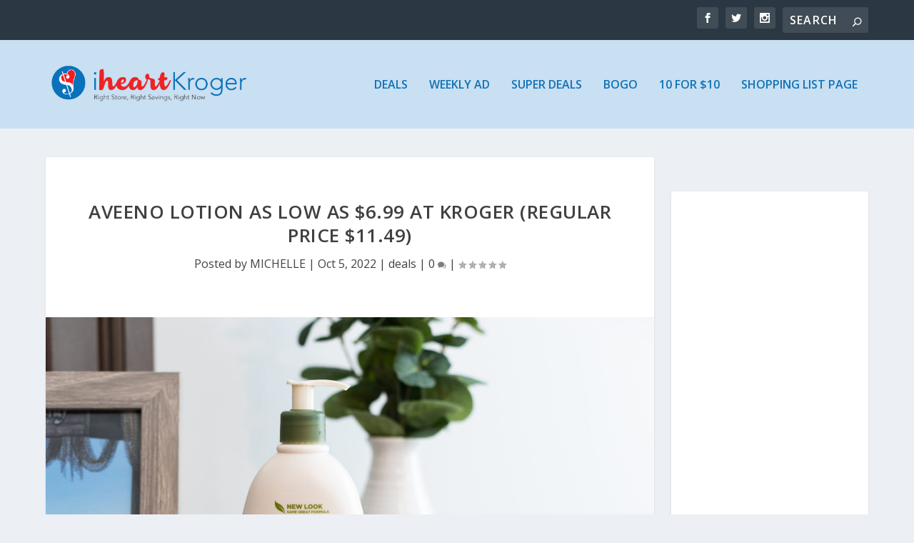

--- FILE ---
content_type: text/html; charset=UTF-8
request_url: https://www.iheartkroger.com/aveeno-lotion-as-low-as-6-99-at-kroger-regular-price-11-99/
body_size: 29725
content:
<!DOCTYPE html>
<!--[if IE 6]>
<html id="ie6" dir="ltr" lang="en-US" prefix="og: https://ogp.me/ns#">
<![endif]-->
<!--[if IE 7]>
<html id="ie7" dir="ltr" lang="en-US" prefix="og: https://ogp.me/ns#">
<![endif]-->
<!--[if IE 8]>
<html id="ie8" dir="ltr" lang="en-US" prefix="og: https://ogp.me/ns#">
<![endif]-->
<!--[if !(IE 6) | !(IE 7) | !(IE 8)  ]><!-->
<html dir="ltr" lang="en-US" prefix="og: https://ogp.me/ns#">
<!--<![endif]-->
<head>
	<meta charset="UTF-8" />
			
	<meta http-equiv="X-UA-Compatible" content="IE=edge">
	<link rel="pingback" href="https://www.iheartkroger.com/xmlrpc.php" />

		<!--[if lt IE 9]>
	<script src="https://www.iheartkroger.com/wp-content/themes/Extra/scripts/ext/html5.js" type="text/javascript"></script>
	<![endif]-->

	<script type="text/javascript">
		document.documentElement.className = 'js';
	</script>

	<title>Aveeno Lotion As Low As $6.99 At Kroger (Regular Price $11.49) - iHeartKroger</title>

		<!-- All in One SEO 4.8.7 - aioseo.com -->
	<meta name="description" content="Look for a nice deal on Aveeno Lotion this week at Kroger. Combine the sale and cash back offer to pay as little as $6.99 per bottle… nice discount! Aveeno Lotion, 18 oz, $8.99 (reg $11.49) - through 10/18 -$2/1 Aveeno Daily Moisture (Ibotta Deposit) - Limit 5 [Cannot be combined] As low as $6.99" />
	<meta name="robots" content="max-image-preview:large" />
	<meta name="author" content="MICHELLE"/>
	<link rel="canonical" href="https://www.iheartkroger.com/aveeno-lotion-as-low-as-6-99-at-kroger-regular-price-11-99/" />
	<meta name="generator" content="All in One SEO (AIOSEO) 4.8.7" />
		<meta property="og:locale" content="en_US" />
		<meta property="og:site_name" content="iHeartKroger - Everything Kroger" />
		<meta property="og:type" content="article" />
		<meta property="og:title" content="Aveeno Lotion As Low As $6.99 At Kroger (Regular Price $11.49) - iHeartKroger" />
		<meta property="og:description" content="Look for a nice deal on Aveeno Lotion this week at Kroger. Combine the sale and cash back offer to pay as little as $6.99 per bottle… nice discount! Aveeno Lotion, 18 oz, $8.99 (reg $11.49) - through 10/18 -$2/1 Aveeno Daily Moisture (Ibotta Deposit) - Limit 5 [Cannot be combined] As low as $6.99" />
		<meta property="og:url" content="https://www.iheartkroger.com/aveeno-lotion-as-low-as-6-99-at-kroger-regular-price-11-99/" />
		<meta property="article:published_time" content="2022-10-05T17:00:47+00:00" />
		<meta property="article:modified_time" content="2022-10-05T13:34:46+00:00" />
		<meta name="twitter:card" content="summary" />
		<meta name="twitter:title" content="Aveeno Lotion As Low As $6.99 At Kroger (Regular Price $11.49) - iHeartKroger" />
		<meta name="twitter:description" content="Look for a nice deal on Aveeno Lotion this week at Kroger. Combine the sale and cash back offer to pay as little as $6.99 per bottle… nice discount! Aveeno Lotion, 18 oz, $8.99 (reg $11.49) - through 10/18 -$2/1 Aveeno Daily Moisture (Ibotta Deposit) - Limit 5 [Cannot be combined] As low as $6.99" />
		<script type="application/ld+json" class="aioseo-schema">
			{"@context":"https:\/\/schema.org","@graph":[{"@type":"BlogPosting","@id":"https:\/\/www.iheartkroger.com\/aveeno-lotion-as-low-as-6-99-at-kroger-regular-price-11-99\/#blogposting","name":"Aveeno Lotion As Low As $6.99 At Kroger (Regular Price $11.49) - iHeartKroger","headline":"Aveeno Lotion As Low As $6.99 At Kroger (Regular Price $11.49)","author":{"@id":"https:\/\/www.iheartkroger.com\/author\/iheartpublixforum\/#author"},"publisher":{"@id":"https:\/\/www.iheartkroger.com\/#organization"},"image":{"@type":"ImageObject","url":"https:\/\/www.iheartkroger.com\/wp-content\/uploads\/2022\/09\/Aveeno-Lotion.jpg","width":2048,"height":1536},"datePublished":"2022-10-05T13:00:47-04:00","dateModified":"2022-10-05T09:34:46-04:00","inLanguage":"en-US","mainEntityOfPage":{"@id":"https:\/\/www.iheartkroger.com\/aveeno-lotion-as-low-as-6-99-at-kroger-regular-price-11-99\/#webpage"},"isPartOf":{"@id":"https:\/\/www.iheartkroger.com\/aveeno-lotion-as-low-as-6-99-at-kroger-regular-price-11-99\/#webpage"},"articleSection":"deals, Aveeno Lotion"},{"@type":"BreadcrumbList","@id":"https:\/\/www.iheartkroger.com\/aveeno-lotion-as-low-as-6-99-at-kroger-regular-price-11-99\/#breadcrumblist","itemListElement":[{"@type":"ListItem","@id":"https:\/\/www.iheartkroger.com#listItem","position":1,"name":"Home","item":"https:\/\/www.iheartkroger.com","nextItem":{"@type":"ListItem","@id":"https:\/\/www.iheartkroger.com\/category\/deals\/#listItem","name":"deals"}},{"@type":"ListItem","@id":"https:\/\/www.iheartkroger.com\/category\/deals\/#listItem","position":2,"name":"deals","item":"https:\/\/www.iheartkroger.com\/category\/deals\/","nextItem":{"@type":"ListItem","@id":"https:\/\/www.iheartkroger.com\/aveeno-lotion-as-low-as-6-99-at-kroger-regular-price-11-99\/#listItem","name":"Aveeno Lotion As Low As $6.99 At Kroger (Regular Price $11.49)"},"previousItem":{"@type":"ListItem","@id":"https:\/\/www.iheartkroger.com#listItem","name":"Home"}},{"@type":"ListItem","@id":"https:\/\/www.iheartkroger.com\/aveeno-lotion-as-low-as-6-99-at-kroger-regular-price-11-99\/#listItem","position":3,"name":"Aveeno Lotion As Low As $6.99 At Kroger (Regular Price $11.49)","previousItem":{"@type":"ListItem","@id":"https:\/\/www.iheartkroger.com\/category\/deals\/#listItem","name":"deals"}}]},{"@type":"Organization","@id":"https:\/\/www.iheartkroger.com\/#organization","name":"iHeartKroger","description":"Everything Kroger","url":"https:\/\/www.iheartkroger.com\/"},{"@type":"Person","@id":"https:\/\/www.iheartkroger.com\/author\/iheartpublixforum\/#author","url":"https:\/\/www.iheartkroger.com\/author\/iheartpublixforum\/","name":"MICHELLE"},{"@type":"WebPage","@id":"https:\/\/www.iheartkroger.com\/aveeno-lotion-as-low-as-6-99-at-kroger-regular-price-11-99\/#webpage","url":"https:\/\/www.iheartkroger.com\/aveeno-lotion-as-low-as-6-99-at-kroger-regular-price-11-99\/","name":"Aveeno Lotion As Low As $6.99 At Kroger (Regular Price $11.49) - iHeartKroger","description":"Look for a nice deal on Aveeno Lotion this week at Kroger. Combine the sale and cash back offer to pay as little as $6.99 per bottle\u2026 nice discount! Aveeno Lotion, 18 oz, $8.99 (reg $11.49) - through 10\/18 -$2\/1 Aveeno Daily Moisture (Ibotta Deposit) - Limit 5 [Cannot be combined] As low as $6.99","inLanguage":"en-US","isPartOf":{"@id":"https:\/\/www.iheartkroger.com\/#website"},"breadcrumb":{"@id":"https:\/\/www.iheartkroger.com\/aveeno-lotion-as-low-as-6-99-at-kroger-regular-price-11-99\/#breadcrumblist"},"author":{"@id":"https:\/\/www.iheartkroger.com\/author\/iheartpublixforum\/#author"},"creator":{"@id":"https:\/\/www.iheartkroger.com\/author\/iheartpublixforum\/#author"},"image":{"@type":"ImageObject","url":"https:\/\/www.iheartkroger.com\/wp-content\/uploads\/2022\/09\/Aveeno-Lotion.jpg","@id":"https:\/\/www.iheartkroger.com\/aveeno-lotion-as-low-as-6-99-at-kroger-regular-price-11-99\/#mainImage","width":2048,"height":1536},"primaryImageOfPage":{"@id":"https:\/\/www.iheartkroger.com\/aveeno-lotion-as-low-as-6-99-at-kroger-regular-price-11-99\/#mainImage"},"datePublished":"2022-10-05T13:00:47-04:00","dateModified":"2022-10-05T09:34:46-04:00"},{"@type":"WebSite","@id":"https:\/\/www.iheartkroger.com\/#website","url":"https:\/\/www.iheartkroger.com\/","name":"iHeartKroger","description":"Everything Kroger","inLanguage":"en-US","publisher":{"@id":"https:\/\/www.iheartkroger.com\/#organization"}}]}
		</script>
		<!-- All in One SEO -->

<script type="text/javascript">
			let jqueryParams=[],jQuery=function(r){return jqueryParams=[...jqueryParams,r],jQuery},$=function(r){return jqueryParams=[...jqueryParams,r],$};window.jQuery=jQuery,window.$=jQuery;let customHeadScripts=!1;jQuery.fn=jQuery.prototype={},$.fn=jQuery.prototype={},jQuery.noConflict=function(r){if(window.jQuery)return jQuery=window.jQuery,$=window.jQuery,customHeadScripts=!0,jQuery.noConflict},jQuery.ready=function(r){jqueryParams=[...jqueryParams,r]},$.ready=function(r){jqueryParams=[...jqueryParams,r]},jQuery.load=function(r){jqueryParams=[...jqueryParams,r]},$.load=function(r){jqueryParams=[...jqueryParams,r]},jQuery.fn.ready=function(r){jqueryParams=[...jqueryParams,r]},$.fn.ready=function(r){jqueryParams=[...jqueryParams,r]};</script><link rel='dns-prefetch' href='//fonts.googleapis.com' />
<link rel="alternate" type="application/rss+xml" title="iHeartKroger &raquo; Feed" href="https://www.iheartkroger.com/feed/" />
<link rel="alternate" type="application/rss+xml" title="iHeartKroger &raquo; Comments Feed" href="https://www.iheartkroger.com/comments/feed/" />
<link rel="alternate" title="oEmbed (JSON)" type="application/json+oembed" href="https://www.iheartkroger.com/wp-json/oembed/1.0/embed?url=https%3A%2F%2Fwww.iheartkroger.com%2Faveeno-lotion-as-low-as-6-99-at-kroger-regular-price-11-99%2F" />
<link rel="alternate" title="oEmbed (XML)" type="text/xml+oembed" href="https://www.iheartkroger.com/wp-json/oembed/1.0/embed?url=https%3A%2F%2Fwww.iheartkroger.com%2Faveeno-lotion-as-low-as-6-99-at-kroger-regular-price-11-99%2F&#038;format=xml" />
		<!-- This site uses the Google Analytics by MonsterInsights plugin v9.7.0 - Using Analytics tracking - https://www.monsterinsights.com/ -->
							<script src="//www.googletagmanager.com/gtag/js?id=G-XQF4WZYBBV"  data-cfasync="false" data-wpfc-render="false" type="text/javascript" async></script>
			<script data-cfasync="false" data-wpfc-render="false" type="text/javascript">
				var mi_version = '9.7.0';
				var mi_track_user = true;
				var mi_no_track_reason = '';
								var MonsterInsightsDefaultLocations = {"page_location":"https:\/\/www.iheartkroger.com\/aveeno-lotion-as-low-as-6-99-at-kroger-regular-price-11-99\/"};
								if ( typeof MonsterInsightsPrivacyGuardFilter === 'function' ) {
					var MonsterInsightsLocations = (typeof MonsterInsightsExcludeQuery === 'object') ? MonsterInsightsPrivacyGuardFilter( MonsterInsightsExcludeQuery ) : MonsterInsightsPrivacyGuardFilter( MonsterInsightsDefaultLocations );
				} else {
					var MonsterInsightsLocations = (typeof MonsterInsightsExcludeQuery === 'object') ? MonsterInsightsExcludeQuery : MonsterInsightsDefaultLocations;
				}

								var disableStrs = [
										'ga-disable-G-XQF4WZYBBV',
									];

				/* Function to detect opted out users */
				function __gtagTrackerIsOptedOut() {
					for (var index = 0; index < disableStrs.length; index++) {
						if (document.cookie.indexOf(disableStrs[index] + '=true') > -1) {
							return true;
						}
					}

					return false;
				}

				/* Disable tracking if the opt-out cookie exists. */
				if (__gtagTrackerIsOptedOut()) {
					for (var index = 0; index < disableStrs.length; index++) {
						window[disableStrs[index]] = true;
					}
				}

				/* Opt-out function */
				function __gtagTrackerOptout() {
					for (var index = 0; index < disableStrs.length; index++) {
						document.cookie = disableStrs[index] + '=true; expires=Thu, 31 Dec 2099 23:59:59 UTC; path=/';
						window[disableStrs[index]] = true;
					}
				}

				if ('undefined' === typeof gaOptout) {
					function gaOptout() {
						__gtagTrackerOptout();
					}
				}
								window.dataLayer = window.dataLayer || [];

				window.MonsterInsightsDualTracker = {
					helpers: {},
					trackers: {},
				};
				if (mi_track_user) {
					function __gtagDataLayer() {
						dataLayer.push(arguments);
					}

					function __gtagTracker(type, name, parameters) {
						if (!parameters) {
							parameters = {};
						}

						if (parameters.send_to) {
							__gtagDataLayer.apply(null, arguments);
							return;
						}

						if (type === 'event') {
														parameters.send_to = monsterinsights_frontend.v4_id;
							var hookName = name;
							if (typeof parameters['event_category'] !== 'undefined') {
								hookName = parameters['event_category'] + ':' + name;
							}

							if (typeof MonsterInsightsDualTracker.trackers[hookName] !== 'undefined') {
								MonsterInsightsDualTracker.trackers[hookName](parameters);
							} else {
								__gtagDataLayer('event', name, parameters);
							}
							
						} else {
							__gtagDataLayer.apply(null, arguments);
						}
					}

					__gtagTracker('js', new Date());
					__gtagTracker('set', {
						'developer_id.dZGIzZG': true,
											});
					if ( MonsterInsightsLocations.page_location ) {
						__gtagTracker('set', MonsterInsightsLocations);
					}
										__gtagTracker('config', 'G-XQF4WZYBBV', {"forceSSL":"true","link_attribution":"true"} );
										window.gtag = __gtagTracker;										(function () {
						/* https://developers.google.com/analytics/devguides/collection/analyticsjs/ */
						/* ga and __gaTracker compatibility shim. */
						var noopfn = function () {
							return null;
						};
						var newtracker = function () {
							return new Tracker();
						};
						var Tracker = function () {
							return null;
						};
						var p = Tracker.prototype;
						p.get = noopfn;
						p.set = noopfn;
						p.send = function () {
							var args = Array.prototype.slice.call(arguments);
							args.unshift('send');
							__gaTracker.apply(null, args);
						};
						var __gaTracker = function () {
							var len = arguments.length;
							if (len === 0) {
								return;
							}
							var f = arguments[len - 1];
							if (typeof f !== 'object' || f === null || typeof f.hitCallback !== 'function') {
								if ('send' === arguments[0]) {
									var hitConverted, hitObject = false, action;
									if ('event' === arguments[1]) {
										if ('undefined' !== typeof arguments[3]) {
											hitObject = {
												'eventAction': arguments[3],
												'eventCategory': arguments[2],
												'eventLabel': arguments[4],
												'value': arguments[5] ? arguments[5] : 1,
											}
										}
									}
									if ('pageview' === arguments[1]) {
										if ('undefined' !== typeof arguments[2]) {
											hitObject = {
												'eventAction': 'page_view',
												'page_path': arguments[2],
											}
										}
									}
									if (typeof arguments[2] === 'object') {
										hitObject = arguments[2];
									}
									if (typeof arguments[5] === 'object') {
										Object.assign(hitObject, arguments[5]);
									}
									if ('undefined' !== typeof arguments[1].hitType) {
										hitObject = arguments[1];
										if ('pageview' === hitObject.hitType) {
											hitObject.eventAction = 'page_view';
										}
									}
									if (hitObject) {
										action = 'timing' === arguments[1].hitType ? 'timing_complete' : hitObject.eventAction;
										hitConverted = mapArgs(hitObject);
										__gtagTracker('event', action, hitConverted);
									}
								}
								return;
							}

							function mapArgs(args) {
								var arg, hit = {};
								var gaMap = {
									'eventCategory': 'event_category',
									'eventAction': 'event_action',
									'eventLabel': 'event_label',
									'eventValue': 'event_value',
									'nonInteraction': 'non_interaction',
									'timingCategory': 'event_category',
									'timingVar': 'name',
									'timingValue': 'value',
									'timingLabel': 'event_label',
									'page': 'page_path',
									'location': 'page_location',
									'title': 'page_title',
									'referrer' : 'page_referrer',
								};
								for (arg in args) {
																		if (!(!args.hasOwnProperty(arg) || !gaMap.hasOwnProperty(arg))) {
										hit[gaMap[arg]] = args[arg];
									} else {
										hit[arg] = args[arg];
									}
								}
								return hit;
							}

							try {
								f.hitCallback();
							} catch (ex) {
							}
						};
						__gaTracker.create = newtracker;
						__gaTracker.getByName = newtracker;
						__gaTracker.getAll = function () {
							return [];
						};
						__gaTracker.remove = noopfn;
						__gaTracker.loaded = true;
						window['__gaTracker'] = __gaTracker;
					})();
									} else {
										console.log("");
					(function () {
						function __gtagTracker() {
							return null;
						}

						window['__gtagTracker'] = __gtagTracker;
						window['gtag'] = __gtagTracker;
					})();
									}
			</script>
			
							<!-- / Google Analytics by MonsterInsights -->
		<meta content="Extra v.4.22.1" name="generator"/><style id='wp-img-auto-sizes-contain-inline-css' type='text/css'>
img:is([sizes=auto i],[sizes^="auto," i]){contain-intrinsic-size:3000px 1500px}
/*# sourceURL=wp-img-auto-sizes-contain-inline-css */
</style>
<link rel='stylesheet' id='wprm-public-css' href='https://www.iheartkroger.com/wp-content/plugins/wp-recipe-maker/dist/public-modern.css?ver=10.0.4' type='text/css' media='all' />
<style id='wp-block-library-inline-css' type='text/css'>
:root{--wp-block-synced-color:#7a00df;--wp-block-synced-color--rgb:122,0,223;--wp-bound-block-color:var(--wp-block-synced-color);--wp-editor-canvas-background:#ddd;--wp-admin-theme-color:#007cba;--wp-admin-theme-color--rgb:0,124,186;--wp-admin-theme-color-darker-10:#006ba1;--wp-admin-theme-color-darker-10--rgb:0,107,160.5;--wp-admin-theme-color-darker-20:#005a87;--wp-admin-theme-color-darker-20--rgb:0,90,135;--wp-admin-border-width-focus:2px}@media (min-resolution:192dpi){:root{--wp-admin-border-width-focus:1.5px}}.wp-element-button{cursor:pointer}:root .has-very-light-gray-background-color{background-color:#eee}:root .has-very-dark-gray-background-color{background-color:#313131}:root .has-very-light-gray-color{color:#eee}:root .has-very-dark-gray-color{color:#313131}:root .has-vivid-green-cyan-to-vivid-cyan-blue-gradient-background{background:linear-gradient(135deg,#00d084,#0693e3)}:root .has-purple-crush-gradient-background{background:linear-gradient(135deg,#34e2e4,#4721fb 50%,#ab1dfe)}:root .has-hazy-dawn-gradient-background{background:linear-gradient(135deg,#faaca8,#dad0ec)}:root .has-subdued-olive-gradient-background{background:linear-gradient(135deg,#fafae1,#67a671)}:root .has-atomic-cream-gradient-background{background:linear-gradient(135deg,#fdd79a,#004a59)}:root .has-nightshade-gradient-background{background:linear-gradient(135deg,#330968,#31cdcf)}:root .has-midnight-gradient-background{background:linear-gradient(135deg,#020381,#2874fc)}:root{--wp--preset--font-size--normal:16px;--wp--preset--font-size--huge:42px}.has-regular-font-size{font-size:1em}.has-larger-font-size{font-size:2.625em}.has-normal-font-size{font-size:var(--wp--preset--font-size--normal)}.has-huge-font-size{font-size:var(--wp--preset--font-size--huge)}.has-text-align-center{text-align:center}.has-text-align-left{text-align:left}.has-text-align-right{text-align:right}.has-fit-text{white-space:nowrap!important}#end-resizable-editor-section{display:none}.aligncenter{clear:both}.items-justified-left{justify-content:flex-start}.items-justified-center{justify-content:center}.items-justified-right{justify-content:flex-end}.items-justified-space-between{justify-content:space-between}.screen-reader-text{border:0;clip-path:inset(50%);height:1px;margin:-1px;overflow:hidden;padding:0;position:absolute;width:1px;word-wrap:normal!important}.screen-reader-text:focus{background-color:#ddd;clip-path:none;color:#444;display:block;font-size:1em;height:auto;left:5px;line-height:normal;padding:15px 23px 14px;text-decoration:none;top:5px;width:auto;z-index:100000}html :where(.has-border-color){border-style:solid}html :where([style*=border-top-color]){border-top-style:solid}html :where([style*=border-right-color]){border-right-style:solid}html :where([style*=border-bottom-color]){border-bottom-style:solid}html :where([style*=border-left-color]){border-left-style:solid}html :where([style*=border-width]){border-style:solid}html :where([style*=border-top-width]){border-top-style:solid}html :where([style*=border-right-width]){border-right-style:solid}html :where([style*=border-bottom-width]){border-bottom-style:solid}html :where([style*=border-left-width]){border-left-style:solid}html :where(img[class*=wp-image-]){height:auto;max-width:100%}:where(figure){margin:0 0 1em}html :where(.is-position-sticky){--wp-admin--admin-bar--position-offset:var(--wp-admin--admin-bar--height,0px)}@media screen and (max-width:600px){html :where(.is-position-sticky){--wp-admin--admin-bar--position-offset:0px}}

/*# sourceURL=wp-block-library-inline-css */
</style><style id='wp-block-paragraph-inline-css' type='text/css'>
.is-small-text{font-size:.875em}.is-regular-text{font-size:1em}.is-large-text{font-size:2.25em}.is-larger-text{font-size:3em}.has-drop-cap:not(:focus):first-letter{float:left;font-size:8.4em;font-style:normal;font-weight:100;line-height:.68;margin:.05em .1em 0 0;text-transform:uppercase}body.rtl .has-drop-cap:not(:focus):first-letter{float:none;margin-left:.1em}p.has-drop-cap.has-background{overflow:hidden}:root :where(p.has-background){padding:1.25em 2.375em}:where(p.has-text-color:not(.has-link-color)) a{color:inherit}p.has-text-align-left[style*="writing-mode:vertical-lr"],p.has-text-align-right[style*="writing-mode:vertical-rl"]{rotate:180deg}
/*# sourceURL=https://www.iheartkroger.com/wp-includes/blocks/paragraph/style.min.css */
</style>
<style id='global-styles-inline-css' type='text/css'>
:root{--wp--preset--aspect-ratio--square: 1;--wp--preset--aspect-ratio--4-3: 4/3;--wp--preset--aspect-ratio--3-4: 3/4;--wp--preset--aspect-ratio--3-2: 3/2;--wp--preset--aspect-ratio--2-3: 2/3;--wp--preset--aspect-ratio--16-9: 16/9;--wp--preset--aspect-ratio--9-16: 9/16;--wp--preset--color--black: #000000;--wp--preset--color--cyan-bluish-gray: #abb8c3;--wp--preset--color--white: #ffffff;--wp--preset--color--pale-pink: #f78da7;--wp--preset--color--vivid-red: #cf2e2e;--wp--preset--color--luminous-vivid-orange: #ff6900;--wp--preset--color--luminous-vivid-amber: #fcb900;--wp--preset--color--light-green-cyan: #7bdcb5;--wp--preset--color--vivid-green-cyan: #00d084;--wp--preset--color--pale-cyan-blue: #8ed1fc;--wp--preset--color--vivid-cyan-blue: #0693e3;--wp--preset--color--vivid-purple: #9b51e0;--wp--preset--gradient--vivid-cyan-blue-to-vivid-purple: linear-gradient(135deg,rgb(6,147,227) 0%,rgb(155,81,224) 100%);--wp--preset--gradient--light-green-cyan-to-vivid-green-cyan: linear-gradient(135deg,rgb(122,220,180) 0%,rgb(0,208,130) 100%);--wp--preset--gradient--luminous-vivid-amber-to-luminous-vivid-orange: linear-gradient(135deg,rgb(252,185,0) 0%,rgb(255,105,0) 100%);--wp--preset--gradient--luminous-vivid-orange-to-vivid-red: linear-gradient(135deg,rgb(255,105,0) 0%,rgb(207,46,46) 100%);--wp--preset--gradient--very-light-gray-to-cyan-bluish-gray: linear-gradient(135deg,rgb(238,238,238) 0%,rgb(169,184,195) 100%);--wp--preset--gradient--cool-to-warm-spectrum: linear-gradient(135deg,rgb(74,234,220) 0%,rgb(151,120,209) 20%,rgb(207,42,186) 40%,rgb(238,44,130) 60%,rgb(251,105,98) 80%,rgb(254,248,76) 100%);--wp--preset--gradient--blush-light-purple: linear-gradient(135deg,rgb(255,206,236) 0%,rgb(152,150,240) 100%);--wp--preset--gradient--blush-bordeaux: linear-gradient(135deg,rgb(254,205,165) 0%,rgb(254,45,45) 50%,rgb(107,0,62) 100%);--wp--preset--gradient--luminous-dusk: linear-gradient(135deg,rgb(255,203,112) 0%,rgb(199,81,192) 50%,rgb(65,88,208) 100%);--wp--preset--gradient--pale-ocean: linear-gradient(135deg,rgb(255,245,203) 0%,rgb(182,227,212) 50%,rgb(51,167,181) 100%);--wp--preset--gradient--electric-grass: linear-gradient(135deg,rgb(202,248,128) 0%,rgb(113,206,126) 100%);--wp--preset--gradient--midnight: linear-gradient(135deg,rgb(2,3,129) 0%,rgb(40,116,252) 100%);--wp--preset--font-size--small: 13px;--wp--preset--font-size--medium: 20px;--wp--preset--font-size--large: 36px;--wp--preset--font-size--x-large: 42px;--wp--preset--spacing--20: 0.44rem;--wp--preset--spacing--30: 0.67rem;--wp--preset--spacing--40: 1rem;--wp--preset--spacing--50: 1.5rem;--wp--preset--spacing--60: 2.25rem;--wp--preset--spacing--70: 3.38rem;--wp--preset--spacing--80: 5.06rem;--wp--preset--shadow--natural: 6px 6px 9px rgba(0, 0, 0, 0.2);--wp--preset--shadow--deep: 12px 12px 50px rgba(0, 0, 0, 0.4);--wp--preset--shadow--sharp: 6px 6px 0px rgba(0, 0, 0, 0.2);--wp--preset--shadow--outlined: 6px 6px 0px -3px rgb(255, 255, 255), 6px 6px rgb(0, 0, 0);--wp--preset--shadow--crisp: 6px 6px 0px rgb(0, 0, 0);}:root { --wp--style--global--content-size: 856px;--wp--style--global--wide-size: 1280px; }:where(body) { margin: 0; }.wp-site-blocks > .alignleft { float: left; margin-right: 2em; }.wp-site-blocks > .alignright { float: right; margin-left: 2em; }.wp-site-blocks > .aligncenter { justify-content: center; margin-left: auto; margin-right: auto; }:where(.is-layout-flex){gap: 0.5em;}:where(.is-layout-grid){gap: 0.5em;}.is-layout-flow > .alignleft{float: left;margin-inline-start: 0;margin-inline-end: 2em;}.is-layout-flow > .alignright{float: right;margin-inline-start: 2em;margin-inline-end: 0;}.is-layout-flow > .aligncenter{margin-left: auto !important;margin-right: auto !important;}.is-layout-constrained > .alignleft{float: left;margin-inline-start: 0;margin-inline-end: 2em;}.is-layout-constrained > .alignright{float: right;margin-inline-start: 2em;margin-inline-end: 0;}.is-layout-constrained > .aligncenter{margin-left: auto !important;margin-right: auto !important;}.is-layout-constrained > :where(:not(.alignleft):not(.alignright):not(.alignfull)){max-width: var(--wp--style--global--content-size);margin-left: auto !important;margin-right: auto !important;}.is-layout-constrained > .alignwide{max-width: var(--wp--style--global--wide-size);}body .is-layout-flex{display: flex;}.is-layout-flex{flex-wrap: wrap;align-items: center;}.is-layout-flex > :is(*, div){margin: 0;}body .is-layout-grid{display: grid;}.is-layout-grid > :is(*, div){margin: 0;}body{padding-top: 0px;padding-right: 0px;padding-bottom: 0px;padding-left: 0px;}a:where(:not(.wp-element-button)){text-decoration: underline;}:root :where(.wp-element-button, .wp-block-button__link){background-color: #32373c;border-width: 0;color: #fff;font-family: inherit;font-size: inherit;font-style: inherit;font-weight: inherit;letter-spacing: inherit;line-height: inherit;padding-top: calc(0.667em + 2px);padding-right: calc(1.333em + 2px);padding-bottom: calc(0.667em + 2px);padding-left: calc(1.333em + 2px);text-decoration: none;text-transform: inherit;}.has-black-color{color: var(--wp--preset--color--black) !important;}.has-cyan-bluish-gray-color{color: var(--wp--preset--color--cyan-bluish-gray) !important;}.has-white-color{color: var(--wp--preset--color--white) !important;}.has-pale-pink-color{color: var(--wp--preset--color--pale-pink) !important;}.has-vivid-red-color{color: var(--wp--preset--color--vivid-red) !important;}.has-luminous-vivid-orange-color{color: var(--wp--preset--color--luminous-vivid-orange) !important;}.has-luminous-vivid-amber-color{color: var(--wp--preset--color--luminous-vivid-amber) !important;}.has-light-green-cyan-color{color: var(--wp--preset--color--light-green-cyan) !important;}.has-vivid-green-cyan-color{color: var(--wp--preset--color--vivid-green-cyan) !important;}.has-pale-cyan-blue-color{color: var(--wp--preset--color--pale-cyan-blue) !important;}.has-vivid-cyan-blue-color{color: var(--wp--preset--color--vivid-cyan-blue) !important;}.has-vivid-purple-color{color: var(--wp--preset--color--vivid-purple) !important;}.has-black-background-color{background-color: var(--wp--preset--color--black) !important;}.has-cyan-bluish-gray-background-color{background-color: var(--wp--preset--color--cyan-bluish-gray) !important;}.has-white-background-color{background-color: var(--wp--preset--color--white) !important;}.has-pale-pink-background-color{background-color: var(--wp--preset--color--pale-pink) !important;}.has-vivid-red-background-color{background-color: var(--wp--preset--color--vivid-red) !important;}.has-luminous-vivid-orange-background-color{background-color: var(--wp--preset--color--luminous-vivid-orange) !important;}.has-luminous-vivid-amber-background-color{background-color: var(--wp--preset--color--luminous-vivid-amber) !important;}.has-light-green-cyan-background-color{background-color: var(--wp--preset--color--light-green-cyan) !important;}.has-vivid-green-cyan-background-color{background-color: var(--wp--preset--color--vivid-green-cyan) !important;}.has-pale-cyan-blue-background-color{background-color: var(--wp--preset--color--pale-cyan-blue) !important;}.has-vivid-cyan-blue-background-color{background-color: var(--wp--preset--color--vivid-cyan-blue) !important;}.has-vivid-purple-background-color{background-color: var(--wp--preset--color--vivid-purple) !important;}.has-black-border-color{border-color: var(--wp--preset--color--black) !important;}.has-cyan-bluish-gray-border-color{border-color: var(--wp--preset--color--cyan-bluish-gray) !important;}.has-white-border-color{border-color: var(--wp--preset--color--white) !important;}.has-pale-pink-border-color{border-color: var(--wp--preset--color--pale-pink) !important;}.has-vivid-red-border-color{border-color: var(--wp--preset--color--vivid-red) !important;}.has-luminous-vivid-orange-border-color{border-color: var(--wp--preset--color--luminous-vivid-orange) !important;}.has-luminous-vivid-amber-border-color{border-color: var(--wp--preset--color--luminous-vivid-amber) !important;}.has-light-green-cyan-border-color{border-color: var(--wp--preset--color--light-green-cyan) !important;}.has-vivid-green-cyan-border-color{border-color: var(--wp--preset--color--vivid-green-cyan) !important;}.has-pale-cyan-blue-border-color{border-color: var(--wp--preset--color--pale-cyan-blue) !important;}.has-vivid-cyan-blue-border-color{border-color: var(--wp--preset--color--vivid-cyan-blue) !important;}.has-vivid-purple-border-color{border-color: var(--wp--preset--color--vivid-purple) !important;}.has-vivid-cyan-blue-to-vivid-purple-gradient-background{background: var(--wp--preset--gradient--vivid-cyan-blue-to-vivid-purple) !important;}.has-light-green-cyan-to-vivid-green-cyan-gradient-background{background: var(--wp--preset--gradient--light-green-cyan-to-vivid-green-cyan) !important;}.has-luminous-vivid-amber-to-luminous-vivid-orange-gradient-background{background: var(--wp--preset--gradient--luminous-vivid-amber-to-luminous-vivid-orange) !important;}.has-luminous-vivid-orange-to-vivid-red-gradient-background{background: var(--wp--preset--gradient--luminous-vivid-orange-to-vivid-red) !important;}.has-very-light-gray-to-cyan-bluish-gray-gradient-background{background: var(--wp--preset--gradient--very-light-gray-to-cyan-bluish-gray) !important;}.has-cool-to-warm-spectrum-gradient-background{background: var(--wp--preset--gradient--cool-to-warm-spectrum) !important;}.has-blush-light-purple-gradient-background{background: var(--wp--preset--gradient--blush-light-purple) !important;}.has-blush-bordeaux-gradient-background{background: var(--wp--preset--gradient--blush-bordeaux) !important;}.has-luminous-dusk-gradient-background{background: var(--wp--preset--gradient--luminous-dusk) !important;}.has-pale-ocean-gradient-background{background: var(--wp--preset--gradient--pale-ocean) !important;}.has-electric-grass-gradient-background{background: var(--wp--preset--gradient--electric-grass) !important;}.has-midnight-gradient-background{background: var(--wp--preset--gradient--midnight) !important;}.has-small-font-size{font-size: var(--wp--preset--font-size--small) !important;}.has-medium-font-size{font-size: var(--wp--preset--font-size--medium) !important;}.has-large-font-size{font-size: var(--wp--preset--font-size--large) !important;}.has-x-large-font-size{font-size: var(--wp--preset--font-size--x-large) !important;}
/*# sourceURL=global-styles-inline-css */
</style>

<link rel='stylesheet' id='inf-font-awesome-css' href='https://www.iheartkroger.com/wp-content/plugins/post-slider-and-carousel/assets/css/font-awesome.min.css?ver=3.5.1' type='text/css' media='all' />
<link rel='stylesheet' id='owl-carousel-css' href='https://www.iheartkroger.com/wp-content/plugins/post-slider-and-carousel/assets/css/owl.carousel.min.css?ver=3.5.1' type='text/css' media='all' />
<link rel='stylesheet' id='psacp-public-style-css' href='https://www.iheartkroger.com/wp-content/plugins/post-slider-and-carousel/assets/css/psacp-public.min.css?ver=3.5.1' type='text/css' media='all' />
<style id='wpxpo-global-style-inline-css' type='text/css'>
:root {
			--preset-color1: #037fff;
			--preset-color2: #026fe0;
			--preset-color3: #071323;
			--preset-color4: #132133;
			--preset-color5: #34495e;
			--preset-color6: #787676;
			--preset-color7: #f0f2f3;
			--preset-color8: #f8f9fa;
			--preset-color9: #ffffff;
		}{}
/*# sourceURL=wpxpo-global-style-inline-css */
</style>
<style id='ultp-preset-colors-style-inline-css' type='text/css'>
:root { --postx_preset_Base_1_color: #f4f4ff; --postx_preset_Base_2_color: #dddff8; --postx_preset_Base_3_color: #B4B4D6; --postx_preset_Primary_color: #3323f0; --postx_preset_Secondary_color: #4a5fff; --postx_preset_Tertiary_color: #FFFFFF; --postx_preset_Contrast_3_color: #545472; --postx_preset_Contrast_2_color: #262657; --postx_preset_Contrast_1_color: #10102e; --postx_preset_Over_Primary_color: #ffffff;  }
/*# sourceURL=ultp-preset-colors-style-inline-css */
</style>
<style id='ultp-preset-gradient-style-inline-css' type='text/css'>
:root { --postx_preset_Primary_to_Secondary_to_Right_gradient: linear-gradient(90deg, var(--postx_preset_Primary_color) 0%, var(--postx_preset_Secondary_color) 100%); --postx_preset_Primary_to_Secondary_to_Bottom_gradient: linear-gradient(180deg, var(--postx_preset_Primary_color) 0%, var(--postx_preset_Secondary_color) 100%); --postx_preset_Secondary_to_Primary_to_Right_gradient: linear-gradient(90deg, var(--postx_preset_Secondary_color) 0%, var(--postx_preset_Primary_color) 100%); --postx_preset_Secondary_to_Primary_to_Bottom_gradient: linear-gradient(180deg, var(--postx_preset_Secondary_color) 0%, var(--postx_preset_Primary_color) 100%); --postx_preset_Cold_Evening_gradient: linear-gradient(0deg, rgb(12, 52, 131) 0%, rgb(162, 182, 223) 100%, rgb(107, 140, 206) 100%, rgb(162, 182, 223) 100%); --postx_preset_Purple_Division_gradient: linear-gradient(0deg, rgb(112, 40, 228) 0%, rgb(229, 178, 202) 100%); --postx_preset_Over_Sun_gradient: linear-gradient(60deg, rgb(171, 236, 214) 0%, rgb(251, 237, 150) 100%); --postx_preset_Morning_Salad_gradient: linear-gradient(-255deg, rgb(183, 248, 219) 0%, rgb(80, 167, 194) 100%); --postx_preset_Fabled_Sunset_gradient: linear-gradient(-270deg, rgb(35, 21, 87) 0%, rgb(68, 16, 122) 29%, rgb(255, 19, 97) 67%, rgb(255, 248, 0) 100%);  }
/*# sourceURL=ultp-preset-gradient-style-inline-css */
</style>
<style id='ultp-preset-typo-style-inline-css' type='text/css'>
:root { --postx_preset_Heading_typo_font_family: Helvetica; --postx_preset_Heading_typo_font_family_type: sans-serif; --postx_preset_Heading_typo_font_weight: 600; --postx_preset_Heading_typo_text_transform: capitalize; --postx_preset_Body_and_Others_typo_font_family: Helvetica; --postx_preset_Body_and_Others_typo_font_family_type: sans-serif; --postx_preset_Body_and_Others_typo_font_weight: 400; --postx_preset_Body_and_Others_typo_text_transform: lowercase; --postx_preset_body_typo_font_size_lg: 16px; --postx_preset_paragraph_1_typo_font_size_lg: 12px; --postx_preset_paragraph_2_typo_font_size_lg: 12px; --postx_preset_paragraph_3_typo_font_size_lg: 12px; --postx_preset_heading_h1_typo_font_size_lg: 42px; --postx_preset_heading_h2_typo_font_size_lg: 36px; --postx_preset_heading_h3_typo_font_size_lg: 30px; --postx_preset_heading_h4_typo_font_size_lg: 24px; --postx_preset_heading_h5_typo_font_size_lg: 20px; --postx_preset_heading_h6_typo_font_size_lg: 16px; }
/*# sourceURL=ultp-preset-typo-style-inline-css */
</style>
<link rel='stylesheet' id='extra-fonts-css' href='https://fonts.googleapis.com/css?family=Open+Sans:300italic,400italic,600italic,700italic,800italic,400,300,600,700,800&#038;subset=latin,latin-ext' type='text/css' media='all' />
<link rel='stylesheet' id='extra-style-css' href='https://www.iheartkroger.com/wp-content/themes/Extra/style.min.css?ver=4.22.1' type='text/css' media='all' />
<style id='extra-dynamic-critical-inline-css' type='text/css'>
@font-face{font-family:ETmodules;font-display:block;src:url(//www.iheartkroger.com/wp-content/themes/Extra/core/admin/fonts/modules/base/modules.eot);src:url(//www.iheartkroger.com/wp-content/themes/Extra/core/admin/fonts/modules/base/modules.eot?#iefix) format("embedded-opentype"),url(//www.iheartkroger.com/wp-content/themes/Extra/core/admin/fonts/modules/base/modules.woff) format("woff"),url(//www.iheartkroger.com/wp-content/themes/Extra/core/admin/fonts/modules/base/modules.ttf) format("truetype"),url(//www.iheartkroger.com/wp-content/themes/Extra/core/admin/fonts/modules/base/modules.svg#ETmodules) format("svg");font-weight:400;font-style:normal}
.et_audio_content,.et_link_content,.et_quote_content{background-color:#2ea3f2}.et_pb_post .et-pb-controllers a{margin-bottom:10px}.format-gallery .et-pb-controllers{bottom:0}.et_pb_blog_grid .et_audio_content{margin-bottom:19px}.et_pb_row .et_pb_blog_grid .et_pb_post .et_pb_slide{min-height:180px}.et_audio_content .wp-block-audio{margin:0;padding:0}.et_audio_content h2{line-height:44px}.et_pb_column_1_2 .et_audio_content h2,.et_pb_column_1_3 .et_audio_content h2,.et_pb_column_1_4 .et_audio_content h2,.et_pb_column_1_5 .et_audio_content h2,.et_pb_column_1_6 .et_audio_content h2,.et_pb_column_2_5 .et_audio_content h2,.et_pb_column_3_5 .et_audio_content h2,.et_pb_column_3_8 .et_audio_content h2{margin-bottom:9px;margin-top:0}.et_pb_column_1_2 .et_audio_content,.et_pb_column_3_5 .et_audio_content{padding:35px 40px}.et_pb_column_1_2 .et_audio_content h2,.et_pb_column_3_5 .et_audio_content h2{line-height:32px}.et_pb_column_1_3 .et_audio_content,.et_pb_column_1_4 .et_audio_content,.et_pb_column_1_5 .et_audio_content,.et_pb_column_1_6 .et_audio_content,.et_pb_column_2_5 .et_audio_content,.et_pb_column_3_8 .et_audio_content{padding:35px 20px}.et_pb_column_1_3 .et_audio_content h2,.et_pb_column_1_4 .et_audio_content h2,.et_pb_column_1_5 .et_audio_content h2,.et_pb_column_1_6 .et_audio_content h2,.et_pb_column_2_5 .et_audio_content h2,.et_pb_column_3_8 .et_audio_content h2{font-size:18px;line-height:26px}article.et_pb_has_overlay .et_pb_blog_image_container{position:relative}.et_pb_post>.et_main_video_container{position:relative;margin-bottom:30px}.et_pb_post .et_pb_video_overlay .et_pb_video_play{color:#fff}.et_pb_post .et_pb_video_overlay_hover:hover{background:rgba(0,0,0,.6)}.et_audio_content,.et_link_content,.et_quote_content{text-align:center;word-wrap:break-word;position:relative;padding:50px 60px}.et_audio_content h2,.et_link_content a.et_link_main_url,.et_link_content h2,.et_quote_content blockquote cite,.et_quote_content blockquote p{color:#fff!important}.et_quote_main_link{position:absolute;text-indent:-9999px;width:100%;height:100%;display:block;top:0;left:0}.et_quote_content blockquote{padding:0;margin:0;border:none}.et_audio_content h2,.et_link_content h2,.et_quote_content blockquote p{margin-top:0}.et_audio_content h2{margin-bottom:20px}.et_audio_content h2,.et_link_content h2,.et_quote_content blockquote p{line-height:44px}.et_link_content a.et_link_main_url,.et_quote_content blockquote cite{font-size:18px;font-weight:200}.et_quote_content blockquote cite{font-style:normal}.et_pb_column_2_3 .et_quote_content{padding:50px 42px 45px}.et_pb_column_2_3 .et_audio_content,.et_pb_column_2_3 .et_link_content{padding:40px 40px 45px}.et_pb_column_1_2 .et_audio_content,.et_pb_column_1_2 .et_link_content,.et_pb_column_1_2 .et_quote_content,.et_pb_column_3_5 .et_audio_content,.et_pb_column_3_5 .et_link_content,.et_pb_column_3_5 .et_quote_content{padding:35px 40px}.et_pb_column_1_2 .et_quote_content blockquote p,.et_pb_column_3_5 .et_quote_content blockquote p{font-size:26px;line-height:32px}.et_pb_column_1_2 .et_audio_content h2,.et_pb_column_1_2 .et_link_content h2,.et_pb_column_3_5 .et_audio_content h2,.et_pb_column_3_5 .et_link_content h2{line-height:32px}.et_pb_column_1_2 .et_link_content a.et_link_main_url,.et_pb_column_1_2 .et_quote_content blockquote cite,.et_pb_column_3_5 .et_link_content a.et_link_main_url,.et_pb_column_3_5 .et_quote_content blockquote cite{font-size:14px}.et_pb_column_1_3 .et_quote_content,.et_pb_column_1_4 .et_quote_content,.et_pb_column_1_5 .et_quote_content,.et_pb_column_1_6 .et_quote_content,.et_pb_column_2_5 .et_quote_content,.et_pb_column_3_8 .et_quote_content{padding:35px 30px 32px}.et_pb_column_1_3 .et_audio_content,.et_pb_column_1_3 .et_link_content,.et_pb_column_1_4 .et_audio_content,.et_pb_column_1_4 .et_link_content,.et_pb_column_1_5 .et_audio_content,.et_pb_column_1_5 .et_link_content,.et_pb_column_1_6 .et_audio_content,.et_pb_column_1_6 .et_link_content,.et_pb_column_2_5 .et_audio_content,.et_pb_column_2_5 .et_link_content,.et_pb_column_3_8 .et_audio_content,.et_pb_column_3_8 .et_link_content{padding:35px 20px}.et_pb_column_1_3 .et_audio_content h2,.et_pb_column_1_3 .et_link_content h2,.et_pb_column_1_3 .et_quote_content blockquote p,.et_pb_column_1_4 .et_audio_content h2,.et_pb_column_1_4 .et_link_content h2,.et_pb_column_1_4 .et_quote_content blockquote p,.et_pb_column_1_5 .et_audio_content h2,.et_pb_column_1_5 .et_link_content h2,.et_pb_column_1_5 .et_quote_content blockquote p,.et_pb_column_1_6 .et_audio_content h2,.et_pb_column_1_6 .et_link_content h2,.et_pb_column_1_6 .et_quote_content blockquote p,.et_pb_column_2_5 .et_audio_content h2,.et_pb_column_2_5 .et_link_content h2,.et_pb_column_2_5 .et_quote_content blockquote p,.et_pb_column_3_8 .et_audio_content h2,.et_pb_column_3_8 .et_link_content h2,.et_pb_column_3_8 .et_quote_content blockquote p{font-size:18px;line-height:26px}.et_pb_column_1_3 .et_link_content a.et_link_main_url,.et_pb_column_1_3 .et_quote_content blockquote cite,.et_pb_column_1_4 .et_link_content a.et_link_main_url,.et_pb_column_1_4 .et_quote_content blockquote cite,.et_pb_column_1_5 .et_link_content a.et_link_main_url,.et_pb_column_1_5 .et_quote_content blockquote cite,.et_pb_column_1_6 .et_link_content a.et_link_main_url,.et_pb_column_1_6 .et_quote_content blockquote cite,.et_pb_column_2_5 .et_link_content a.et_link_main_url,.et_pb_column_2_5 .et_quote_content blockquote cite,.et_pb_column_3_8 .et_link_content a.et_link_main_url,.et_pb_column_3_8 .et_quote_content blockquote cite{font-size:14px}.et_pb_post .et_pb_gallery_post_type .et_pb_slide{min-height:500px;background-size:cover!important;background-position:top}.format-gallery .et_pb_slider.gallery-not-found .et_pb_slide{box-shadow:inset 0 0 10px rgba(0,0,0,.1)}.format-gallery .et_pb_slider:hover .et-pb-arrow-prev{left:0}.format-gallery .et_pb_slider:hover .et-pb-arrow-next{right:0}.et_pb_post>.et_pb_slider{margin-bottom:30px}.et_pb_column_3_4 .et_pb_post .et_pb_slide{min-height:442px}.et_pb_column_2_3 .et_pb_post .et_pb_slide{min-height:390px}.et_pb_column_1_2 .et_pb_post .et_pb_slide,.et_pb_column_3_5 .et_pb_post .et_pb_slide{min-height:284px}.et_pb_column_1_3 .et_pb_post .et_pb_slide,.et_pb_column_2_5 .et_pb_post .et_pb_slide,.et_pb_column_3_8 .et_pb_post .et_pb_slide{min-height:180px}.et_pb_column_1_4 .et_pb_post .et_pb_slide,.et_pb_column_1_5 .et_pb_post .et_pb_slide,.et_pb_column_1_6 .et_pb_post .et_pb_slide{min-height:125px}.et_pb_portfolio.et_pb_section_parallax .pagination,.et_pb_portfolio.et_pb_section_video .pagination,.et_pb_portfolio_grid.et_pb_section_parallax .pagination,.et_pb_portfolio_grid.et_pb_section_video .pagination{position:relative}.et_pb_bg_layout_light .et_pb_post .post-meta,.et_pb_bg_layout_light .et_pb_post .post-meta a,.et_pb_bg_layout_light .et_pb_post p{color:#666}.et_pb_bg_layout_dark .et_pb_post .post-meta,.et_pb_bg_layout_dark .et_pb_post .post-meta a,.et_pb_bg_layout_dark .et_pb_post p{color:inherit}.et_pb_text_color_dark .et_audio_content h2,.et_pb_text_color_dark .et_link_content a.et_link_main_url,.et_pb_text_color_dark .et_link_content h2,.et_pb_text_color_dark .et_quote_content blockquote cite,.et_pb_text_color_dark .et_quote_content blockquote p{color:#666!important}.et_pb_text_color_dark.et_audio_content h2,.et_pb_text_color_dark.et_link_content a.et_link_main_url,.et_pb_text_color_dark.et_link_content h2,.et_pb_text_color_dark.et_quote_content blockquote cite,.et_pb_text_color_dark.et_quote_content blockquote p{color:#bbb!important}.et_pb_text_color_dark.et_audio_content,.et_pb_text_color_dark.et_link_content,.et_pb_text_color_dark.et_quote_content{background-color:#e8e8e8}@media (min-width:981px) and (max-width:1100px){.et_quote_content{padding:50px 70px 45px}.et_pb_column_2_3 .et_quote_content{padding:50px 50px 45px}.et_pb_column_1_2 .et_quote_content,.et_pb_column_3_5 .et_quote_content{padding:35px 47px 30px}.et_pb_column_1_3 .et_quote_content,.et_pb_column_1_4 .et_quote_content,.et_pb_column_1_5 .et_quote_content,.et_pb_column_1_6 .et_quote_content,.et_pb_column_2_5 .et_quote_content,.et_pb_column_3_8 .et_quote_content{padding:35px 25px 32px}.et_pb_column_4_4 .et_pb_post .et_pb_slide{min-height:534px}.et_pb_column_3_4 .et_pb_post .et_pb_slide{min-height:392px}.et_pb_column_2_3 .et_pb_post .et_pb_slide{min-height:345px}.et_pb_column_1_2 .et_pb_post .et_pb_slide,.et_pb_column_3_5 .et_pb_post .et_pb_slide{min-height:250px}.et_pb_column_1_3 .et_pb_post .et_pb_slide,.et_pb_column_2_5 .et_pb_post .et_pb_slide,.et_pb_column_3_8 .et_pb_post .et_pb_slide{min-height:155px}.et_pb_column_1_4 .et_pb_post .et_pb_slide,.et_pb_column_1_5 .et_pb_post .et_pb_slide,.et_pb_column_1_6 .et_pb_post .et_pb_slide{min-height:108px}}@media (max-width:980px){.et_pb_bg_layout_dark_tablet .et_audio_content h2{color:#fff!important}.et_pb_text_color_dark_tablet.et_audio_content h2{color:#bbb!important}.et_pb_text_color_dark_tablet.et_audio_content{background-color:#e8e8e8}.et_pb_bg_layout_dark_tablet .et_audio_content h2,.et_pb_bg_layout_dark_tablet .et_link_content a.et_link_main_url,.et_pb_bg_layout_dark_tablet .et_link_content h2,.et_pb_bg_layout_dark_tablet .et_quote_content blockquote cite,.et_pb_bg_layout_dark_tablet .et_quote_content blockquote p{color:#fff!important}.et_pb_text_color_dark_tablet .et_audio_content h2,.et_pb_text_color_dark_tablet .et_link_content a.et_link_main_url,.et_pb_text_color_dark_tablet .et_link_content h2,.et_pb_text_color_dark_tablet .et_quote_content blockquote cite,.et_pb_text_color_dark_tablet .et_quote_content blockquote p{color:#666!important}.et_pb_text_color_dark_tablet.et_audio_content h2,.et_pb_text_color_dark_tablet.et_link_content a.et_link_main_url,.et_pb_text_color_dark_tablet.et_link_content h2,.et_pb_text_color_dark_tablet.et_quote_content blockquote cite,.et_pb_text_color_dark_tablet.et_quote_content blockquote p{color:#bbb!important}.et_pb_text_color_dark_tablet.et_audio_content,.et_pb_text_color_dark_tablet.et_link_content,.et_pb_text_color_dark_tablet.et_quote_content{background-color:#e8e8e8}}@media (min-width:768px) and (max-width:980px){.et_audio_content h2{font-size:26px!important;line-height:44px!important;margin-bottom:24px!important}.et_pb_post>.et_pb_gallery_post_type>.et_pb_slides>.et_pb_slide{min-height:384px!important}.et_quote_content{padding:50px 43px 45px!important}.et_quote_content blockquote p{font-size:26px!important;line-height:44px!important}.et_quote_content blockquote cite{font-size:18px!important}.et_link_content{padding:40px 40px 45px}.et_link_content h2{font-size:26px!important;line-height:44px!important}.et_link_content a.et_link_main_url{font-size:18px!important}}@media (max-width:767px){.et_audio_content h2,.et_link_content h2,.et_quote_content,.et_quote_content blockquote p{font-size:20px!important;line-height:26px!important}.et_audio_content,.et_link_content{padding:35px 20px!important}.et_audio_content h2{margin-bottom:9px!important}.et_pb_bg_layout_dark_phone .et_audio_content h2{color:#fff!important}.et_pb_text_color_dark_phone.et_audio_content{background-color:#e8e8e8}.et_link_content a.et_link_main_url,.et_quote_content blockquote cite{font-size:14px!important}.format-gallery .et-pb-controllers{height:auto}.et_pb_post>.et_pb_gallery_post_type>.et_pb_slides>.et_pb_slide{min-height:222px!important}.et_pb_bg_layout_dark_phone .et_audio_content h2,.et_pb_bg_layout_dark_phone .et_link_content a.et_link_main_url,.et_pb_bg_layout_dark_phone .et_link_content h2,.et_pb_bg_layout_dark_phone .et_quote_content blockquote cite,.et_pb_bg_layout_dark_phone .et_quote_content blockquote p{color:#fff!important}.et_pb_text_color_dark_phone .et_audio_content h2,.et_pb_text_color_dark_phone .et_link_content a.et_link_main_url,.et_pb_text_color_dark_phone .et_link_content h2,.et_pb_text_color_dark_phone .et_quote_content blockquote cite,.et_pb_text_color_dark_phone .et_quote_content blockquote p{color:#666!important}.et_pb_text_color_dark_phone.et_audio_content h2,.et_pb_text_color_dark_phone.et_link_content a.et_link_main_url,.et_pb_text_color_dark_phone.et_link_content h2,.et_pb_text_color_dark_phone.et_quote_content blockquote cite,.et_pb_text_color_dark_phone.et_quote_content blockquote p{color:#bbb!important}.et_pb_text_color_dark_phone.et_audio_content,.et_pb_text_color_dark_phone.et_link_content,.et_pb_text_color_dark_phone.et_quote_content{background-color:#e8e8e8}}@media (max-width:479px){.et_pb_column_1_2 .et_pb_carousel_item .et_pb_video_play,.et_pb_column_1_3 .et_pb_carousel_item .et_pb_video_play,.et_pb_column_2_3 .et_pb_carousel_item .et_pb_video_play,.et_pb_column_2_5 .et_pb_carousel_item .et_pb_video_play,.et_pb_column_3_5 .et_pb_carousel_item .et_pb_video_play,.et_pb_column_3_8 .et_pb_carousel_item .et_pb_video_play{font-size:1.5rem;line-height:1.5rem;margin-left:-.75rem;margin-top:-.75rem}.et_audio_content,.et_quote_content{padding:35px 20px!important}.et_pb_post>.et_pb_gallery_post_type>.et_pb_slides>.et_pb_slide{min-height:156px!important}}.et_full_width_page .et_gallery_item{float:left;width:20.875%;margin:0 5.5% 5.5% 0}.et_full_width_page .et_gallery_item:nth-child(3n){margin-right:5.5%}.et_full_width_page .et_gallery_item:nth-child(3n+1){clear:none}.et_full_width_page .et_gallery_item:nth-child(4n){margin-right:0}.et_full_width_page .et_gallery_item:nth-child(4n+1){clear:both}
.et_pb_slider{position:relative;overflow:hidden}.et_pb_slide{padding:0 6%;background-size:cover;background-position:50%;background-repeat:no-repeat}.et_pb_slider .et_pb_slide{display:none;float:left;margin-right:-100%;position:relative;width:100%;text-align:center;list-style:none!important;background-position:50%;background-size:100%;background-size:cover}.et_pb_slider .et_pb_slide:first-child{display:list-item}.et-pb-controllers{position:absolute;bottom:20px;left:0;width:100%;text-align:center;z-index:10}.et-pb-controllers a{display:inline-block;background-color:hsla(0,0%,100%,.5);text-indent:-9999px;border-radius:7px;width:7px;height:7px;margin-right:10px;padding:0;opacity:.5}.et-pb-controllers .et-pb-active-control{opacity:1}.et-pb-controllers a:last-child{margin-right:0}.et-pb-controllers .et-pb-active-control{background-color:#fff}.et_pb_slides .et_pb_temp_slide{display:block}.et_pb_slides:after{content:"";display:block;clear:both;visibility:hidden;line-height:0;height:0;width:0}@media (max-width:980px){.et_pb_bg_layout_light_tablet .et-pb-controllers .et-pb-active-control{background-color:#333}.et_pb_bg_layout_light_tablet .et-pb-controllers a{background-color:rgba(0,0,0,.3)}.et_pb_bg_layout_light_tablet .et_pb_slide_content{color:#333}.et_pb_bg_layout_dark_tablet .et_pb_slide_description{text-shadow:0 1px 3px rgba(0,0,0,.3)}.et_pb_bg_layout_dark_tablet .et_pb_slide_content{color:#fff}.et_pb_bg_layout_dark_tablet .et-pb-controllers .et-pb-active-control{background-color:#fff}.et_pb_bg_layout_dark_tablet .et-pb-controllers a{background-color:hsla(0,0%,100%,.5)}}@media (max-width:767px){.et-pb-controllers{position:absolute;bottom:5%;left:0;width:100%;text-align:center;z-index:10;height:14px}.et_transparent_nav .et_pb_section:first-child .et-pb-controllers{bottom:18px}.et_pb_bg_layout_light_phone.et_pb_slider_with_overlay .et_pb_slide_overlay_container,.et_pb_bg_layout_light_phone.et_pb_slider_with_text_overlay .et_pb_text_overlay_wrapper{background-color:hsla(0,0%,100%,.9)}.et_pb_bg_layout_light_phone .et-pb-controllers .et-pb-active-control{background-color:#333}.et_pb_bg_layout_dark_phone.et_pb_slider_with_overlay .et_pb_slide_overlay_container,.et_pb_bg_layout_dark_phone.et_pb_slider_with_text_overlay .et_pb_text_overlay_wrapper,.et_pb_bg_layout_light_phone .et-pb-controllers a{background-color:rgba(0,0,0,.3)}.et_pb_bg_layout_dark_phone .et-pb-controllers .et-pb-active-control{background-color:#fff}.et_pb_bg_layout_dark_phone .et-pb-controllers a{background-color:hsla(0,0%,100%,.5)}}.et_mobile_device .et_pb_slider_parallax .et_pb_slide,.et_mobile_device .et_pb_slides .et_parallax_bg.et_pb_parallax_css{background-attachment:scroll}
.et-pb-arrow-next,.et-pb-arrow-prev{position:absolute;top:50%;z-index:100;font-size:48px;color:#fff;margin-top:-24px;transition:all .2s ease-in-out;opacity:0}.et_pb_bg_layout_light .et-pb-arrow-next,.et_pb_bg_layout_light .et-pb-arrow-prev{color:#333}.et_pb_slider:hover .et-pb-arrow-prev{left:22px;opacity:1}.et_pb_slider:hover .et-pb-arrow-next{right:22px;opacity:1}.et_pb_bg_layout_light .et-pb-controllers .et-pb-active-control{background-color:#333}.et_pb_bg_layout_light .et-pb-controllers a{background-color:rgba(0,0,0,.3)}.et-pb-arrow-next:hover,.et-pb-arrow-prev:hover{text-decoration:none}.et-pb-arrow-next span,.et-pb-arrow-prev span{display:none}.et-pb-arrow-prev{left:-22px}.et-pb-arrow-next{right:-22px}.et-pb-arrow-prev:before{content:"4"}.et-pb-arrow-next:before{content:"5"}.format-gallery .et-pb-arrow-next,.format-gallery .et-pb-arrow-prev{color:#fff}.et_pb_column_1_3 .et_pb_slider:hover .et-pb-arrow-prev,.et_pb_column_1_4 .et_pb_slider:hover .et-pb-arrow-prev,.et_pb_column_1_5 .et_pb_slider:hover .et-pb-arrow-prev,.et_pb_column_1_6 .et_pb_slider:hover .et-pb-arrow-prev,.et_pb_column_2_5 .et_pb_slider:hover .et-pb-arrow-prev{left:0}.et_pb_column_1_3 .et_pb_slider:hover .et-pb-arrow-next,.et_pb_column_1_4 .et_pb_slider:hover .et-pb-arrow-prev,.et_pb_column_1_5 .et_pb_slider:hover .et-pb-arrow-prev,.et_pb_column_1_6 .et_pb_slider:hover .et-pb-arrow-prev,.et_pb_column_2_5 .et_pb_slider:hover .et-pb-arrow-next{right:0}.et_pb_column_1_4 .et_pb_slider .et_pb_slide,.et_pb_column_1_5 .et_pb_slider .et_pb_slide,.et_pb_column_1_6 .et_pb_slider .et_pb_slide{min-height:170px}.et_pb_column_1_4 .et_pb_slider:hover .et-pb-arrow-next,.et_pb_column_1_5 .et_pb_slider:hover .et-pb-arrow-next,.et_pb_column_1_6 .et_pb_slider:hover .et-pb-arrow-next{right:0}@media (max-width:980px){.et_pb_bg_layout_light_tablet .et-pb-arrow-next,.et_pb_bg_layout_light_tablet .et-pb-arrow-prev{color:#333}.et_pb_bg_layout_dark_tablet .et-pb-arrow-next,.et_pb_bg_layout_dark_tablet .et-pb-arrow-prev{color:#fff}}@media (max-width:767px){.et_pb_slider:hover .et-pb-arrow-prev{left:0;opacity:1}.et_pb_slider:hover .et-pb-arrow-next{right:0;opacity:1}.et_pb_bg_layout_light_phone .et-pb-arrow-next,.et_pb_bg_layout_light_phone .et-pb-arrow-prev{color:#333}.et_pb_bg_layout_dark_phone .et-pb-arrow-next,.et_pb_bg_layout_dark_phone .et-pb-arrow-prev{color:#fff}}.et_mobile_device .et-pb-arrow-prev{left:22px;opacity:1}.et_mobile_device .et-pb-arrow-next{right:22px;opacity:1}@media (max-width:767px){.et_mobile_device .et-pb-arrow-prev{left:0;opacity:1}.et_mobile_device .et-pb-arrow-next{right:0;opacity:1}}
.et_overlay{z-index:-1;position:absolute;top:0;left:0;display:block;width:100%;height:100%;background:hsla(0,0%,100%,.9);opacity:0;pointer-events:none;transition:all .3s;border:1px solid #e5e5e5;box-sizing:border-box;-webkit-backface-visibility:hidden;backface-visibility:hidden;-webkit-font-smoothing:antialiased}.et_overlay:before{color:#2ea3f2;content:"\E050";position:absolute;top:50%;left:50%;transform:translate(-50%,-50%);font-size:32px;transition:all .4s}.et_portfolio_image,.et_shop_image{position:relative;display:block}.et_pb_has_overlay:not(.et_pb_image):hover .et_overlay,.et_portfolio_image:hover .et_overlay,.et_shop_image:hover .et_overlay{z-index:3;opacity:1}#ie7 .et_overlay,#ie8 .et_overlay{display:none}.et_pb_module.et_pb_has_overlay{position:relative}.et_pb_module.et_pb_has_overlay .et_overlay,article.et_pb_has_overlay{border:none}
.et_pb_blog_grid .et_audio_container .mejs-container .mejs-controls .mejs-time span{font-size:14px}.et_audio_container .mejs-container{width:auto!important;min-width:unset!important;height:auto!important}.et_audio_container .mejs-container,.et_audio_container .mejs-container .mejs-controls,.et_audio_container .mejs-embed,.et_audio_container .mejs-embed body{background:none;height:auto}.et_audio_container .mejs-controls .mejs-time-rail .mejs-time-loaded,.et_audio_container .mejs-time.mejs-currenttime-container{display:none!important}.et_audio_container .mejs-time{display:block!important;padding:0;margin-left:10px;margin-right:90px;line-height:inherit}.et_audio_container .mejs-android .mejs-time,.et_audio_container .mejs-ios .mejs-time,.et_audio_container .mejs-ipad .mejs-time,.et_audio_container .mejs-iphone .mejs-time{margin-right:0}.et_audio_container .mejs-controls .mejs-horizontal-volume-slider .mejs-horizontal-volume-total,.et_audio_container .mejs-controls .mejs-time-rail .mejs-time-total{background:hsla(0,0%,100%,.5);border-radius:5px;height:4px;margin:8px 0 0;top:0;right:0;left:auto}.et_audio_container .mejs-controls>div{height:20px!important}.et_audio_container .mejs-controls div.mejs-time-rail{padding-top:0;position:relative;display:block!important;margin-left:42px;margin-right:0}.et_audio_container span.mejs-time-total.mejs-time-slider{display:block!important;position:relative!important;max-width:100%;min-width:unset!important}.et_audio_container .mejs-button.mejs-volume-button{width:auto;height:auto;margin-left:auto;position:absolute;right:59px;bottom:-2px}.et_audio_container .mejs-controls .mejs-horizontal-volume-slider .mejs-horizontal-volume-current,.et_audio_container .mejs-controls .mejs-time-rail .mejs-time-current{background:#fff;height:4px;border-radius:5px}.et_audio_container .mejs-controls .mejs-horizontal-volume-slider .mejs-horizontal-volume-handle,.et_audio_container .mejs-controls .mejs-time-rail .mejs-time-handle{display:block;border:none;width:10px}.et_audio_container .mejs-time-rail .mejs-time-handle-content{border-radius:100%;transform:scale(1)}.et_pb_text_color_dark .et_audio_container .mejs-time-rail .mejs-time-handle-content{border-color:#666}.et_audio_container .mejs-time-rail .mejs-time-hovered{height:4px}.et_audio_container .mejs-controls .mejs-horizontal-volume-slider .mejs-horizontal-volume-handle{background:#fff;border-radius:5px;height:10px;position:absolute;top:-3px}.et_audio_container .mejs-container .mejs-controls .mejs-time span{font-size:18px}.et_audio_container .mejs-controls a.mejs-horizontal-volume-slider{display:block!important;height:19px;margin-left:5px;position:absolute;right:0;bottom:0}.et_audio_container .mejs-controls div.mejs-horizontal-volume-slider{height:4px}.et_audio_container .mejs-playpause-button button,.et_audio_container .mejs-volume-button button{background:none!important;margin:0!important;width:auto!important;height:auto!important;position:relative!important;z-index:99}.et_audio_container .mejs-playpause-button button:before{content:"E"!important;font-size:32px;left:0;top:-8px}.et_audio_container .mejs-playpause-button button:before,.et_audio_container .mejs-volume-button button:before{color:#fff}.et_audio_container .mejs-playpause-button{margin-top:-7px!important;width:auto!important;height:auto!important;position:absolute}.et_audio_container .mejs-controls .mejs-button button:focus{outline:none}.et_audio_container .mejs-playpause-button.mejs-pause button:before{content:"`"!important}.et_audio_container .mejs-volume-button button:before{content:"\E068";font-size:18px}.et_pb_text_color_dark .et_audio_container .mejs-controls .mejs-horizontal-volume-slider .mejs-horizontal-volume-total,.et_pb_text_color_dark .et_audio_container .mejs-controls .mejs-time-rail .mejs-time-total{background:hsla(0,0%,60%,.5)}.et_pb_text_color_dark .et_audio_container .mejs-controls .mejs-horizontal-volume-slider .mejs-horizontal-volume-current,.et_pb_text_color_dark .et_audio_container .mejs-controls .mejs-time-rail .mejs-time-current{background:#999}.et_pb_text_color_dark .et_audio_container .mejs-playpause-button button:before,.et_pb_text_color_dark .et_audio_container .mejs-volume-button button:before{color:#666}.et_pb_text_color_dark .et_audio_container .mejs-controls .mejs-horizontal-volume-slider .mejs-horizontal-volume-handle,.et_pb_text_color_dark .mejs-controls .mejs-time-rail .mejs-time-handle{background:#666}.et_pb_text_color_dark .mejs-container .mejs-controls .mejs-time span{color:#999}.et_pb_column_1_3 .et_audio_container .mejs-container .mejs-controls .mejs-time span,.et_pb_column_1_4 .et_audio_container .mejs-container .mejs-controls .mejs-time span,.et_pb_column_1_5 .et_audio_container .mejs-container .mejs-controls .mejs-time span,.et_pb_column_1_6 .et_audio_container .mejs-container .mejs-controls .mejs-time span,.et_pb_column_2_5 .et_audio_container .mejs-container .mejs-controls .mejs-time span,.et_pb_column_3_8 .et_audio_container .mejs-container .mejs-controls .mejs-time span{font-size:14px}.et_audio_container .mejs-container .mejs-controls{padding:0;flex-wrap:wrap;min-width:unset!important;position:relative}@media (max-width:980px){.et_pb_column_1_3 .et_audio_container .mejs-container .mejs-controls .mejs-time span,.et_pb_column_1_4 .et_audio_container .mejs-container .mejs-controls .mejs-time span,.et_pb_column_1_5 .et_audio_container .mejs-container .mejs-controls .mejs-time span,.et_pb_column_1_6 .et_audio_container .mejs-container .mejs-controls .mejs-time span,.et_pb_column_2_5 .et_audio_container .mejs-container .mejs-controls .mejs-time span,.et_pb_column_3_8 .et_audio_container .mejs-container .mejs-controls .mejs-time span{font-size:18px}.et_pb_bg_layout_dark_tablet .et_audio_container .mejs-controls .mejs-horizontal-volume-slider .mejs-horizontal-volume-total,.et_pb_bg_layout_dark_tablet .et_audio_container .mejs-controls .mejs-time-rail .mejs-time-total{background:hsla(0,0%,100%,.5)}.et_pb_bg_layout_dark_tablet .et_audio_container .mejs-controls .mejs-horizontal-volume-slider .mejs-horizontal-volume-current,.et_pb_bg_layout_dark_tablet .et_audio_container .mejs-controls .mejs-time-rail .mejs-time-current{background:#fff}.et_pb_bg_layout_dark_tablet .et_audio_container .mejs-playpause-button button:before,.et_pb_bg_layout_dark_tablet .et_audio_container .mejs-volume-button button:before{color:#fff}.et_pb_bg_layout_dark_tablet .et_audio_container .mejs-controls .mejs-horizontal-volume-slider .mejs-horizontal-volume-handle,.et_pb_bg_layout_dark_tablet .mejs-controls .mejs-time-rail .mejs-time-handle{background:#fff}.et_pb_bg_layout_dark_tablet .mejs-container .mejs-controls .mejs-time span{color:#fff}.et_pb_text_color_dark_tablet .et_audio_container .mejs-controls .mejs-horizontal-volume-slider .mejs-horizontal-volume-total,.et_pb_text_color_dark_tablet .et_audio_container .mejs-controls .mejs-time-rail .mejs-time-total{background:hsla(0,0%,60%,.5)}.et_pb_text_color_dark_tablet .et_audio_container .mejs-controls .mejs-horizontal-volume-slider .mejs-horizontal-volume-current,.et_pb_text_color_dark_tablet .et_audio_container .mejs-controls .mejs-time-rail .mejs-time-current{background:#999}.et_pb_text_color_dark_tablet .et_audio_container .mejs-playpause-button button:before,.et_pb_text_color_dark_tablet .et_audio_container .mejs-volume-button button:before{color:#666}.et_pb_text_color_dark_tablet .et_audio_container .mejs-controls .mejs-horizontal-volume-slider .mejs-horizontal-volume-handle,.et_pb_text_color_dark_tablet .mejs-controls .mejs-time-rail .mejs-time-handle{background:#666}.et_pb_text_color_dark_tablet .mejs-container .mejs-controls .mejs-time span{color:#999}}@media (max-width:767px){.et_audio_container .mejs-container .mejs-controls .mejs-time span{font-size:14px!important}.et_pb_bg_layout_dark_phone .et_audio_container .mejs-controls .mejs-horizontal-volume-slider .mejs-horizontal-volume-total,.et_pb_bg_layout_dark_phone .et_audio_container .mejs-controls .mejs-time-rail .mejs-time-total{background:hsla(0,0%,100%,.5)}.et_pb_bg_layout_dark_phone .et_audio_container .mejs-controls .mejs-horizontal-volume-slider .mejs-horizontal-volume-current,.et_pb_bg_layout_dark_phone .et_audio_container .mejs-controls .mejs-time-rail .mejs-time-current{background:#fff}.et_pb_bg_layout_dark_phone .et_audio_container .mejs-playpause-button button:before,.et_pb_bg_layout_dark_phone .et_audio_container .mejs-volume-button button:before{color:#fff}.et_pb_bg_layout_dark_phone .et_audio_container .mejs-controls .mejs-horizontal-volume-slider .mejs-horizontal-volume-handle,.et_pb_bg_layout_dark_phone .mejs-controls .mejs-time-rail .mejs-time-handle{background:#fff}.et_pb_bg_layout_dark_phone .mejs-container .mejs-controls .mejs-time span{color:#fff}.et_pb_text_color_dark_phone .et_audio_container .mejs-controls .mejs-horizontal-volume-slider .mejs-horizontal-volume-total,.et_pb_text_color_dark_phone .et_audio_container .mejs-controls .mejs-time-rail .mejs-time-total{background:hsla(0,0%,60%,.5)}.et_pb_text_color_dark_phone .et_audio_container .mejs-controls .mejs-horizontal-volume-slider .mejs-horizontal-volume-current,.et_pb_text_color_dark_phone .et_audio_container .mejs-controls .mejs-time-rail .mejs-time-current{background:#999}.et_pb_text_color_dark_phone .et_audio_container .mejs-playpause-button button:before,.et_pb_text_color_dark_phone .et_audio_container .mejs-volume-button button:before{color:#666}.et_pb_text_color_dark_phone .et_audio_container .mejs-controls .mejs-horizontal-volume-slider .mejs-horizontal-volume-handle,.et_pb_text_color_dark_phone .mejs-controls .mejs-time-rail .mejs-time-handle{background:#666}.et_pb_text_color_dark_phone .mejs-container .mejs-controls .mejs-time span{color:#999}}
.et_pb_video_box{display:block;position:relative;z-index:1;line-height:0}.et_pb_video_box video{width:100%!important;height:auto!important}.et_pb_video_overlay{position:absolute;z-index:10;top:0;left:0;height:100%;width:100%;background-size:cover;background-repeat:no-repeat;background-position:50%;cursor:pointer}.et_pb_video_play:before{font-family:ETmodules;content:"I"}.et_pb_video_play{display:block;position:absolute;z-index:100;color:#fff;left:50%;top:50%}.et_pb_column_1_2 .et_pb_video_play,.et_pb_column_2_3 .et_pb_video_play,.et_pb_column_3_4 .et_pb_video_play,.et_pb_column_3_5 .et_pb_video_play,.et_pb_column_4_4 .et_pb_video_play{font-size:6rem;line-height:6rem;margin-left:-3rem;margin-top:-3rem}.et_pb_column_1_3 .et_pb_video_play,.et_pb_column_1_4 .et_pb_video_play,.et_pb_column_1_5 .et_pb_video_play,.et_pb_column_1_6 .et_pb_video_play,.et_pb_column_2_5 .et_pb_video_play,.et_pb_column_3_8 .et_pb_video_play{font-size:3rem;line-height:3rem;margin-left:-1.5rem;margin-top:-1.5rem}.et_pb_bg_layout_light .et_pb_video_play{color:#333}.et_pb_video_overlay_hover{background:transparent;width:100%;height:100%;position:absolute;z-index:100;transition:all .5s ease-in-out}.et_pb_video .et_pb_video_overlay_hover:hover{background:rgba(0,0,0,.6)}@media (min-width:768px) and (max-width:980px){.et_pb_column_1_3 .et_pb_video_play,.et_pb_column_1_4 .et_pb_video_play,.et_pb_column_1_5 .et_pb_video_play,.et_pb_column_1_6 .et_pb_video_play,.et_pb_column_2_5 .et_pb_video_play,.et_pb_column_3_8 .et_pb_video_play{font-size:6rem;line-height:6rem;margin-left:-3rem;margin-top:-3rem}}@media (max-width:980px){.et_pb_bg_layout_light_tablet .et_pb_video_play{color:#333}}@media (max-width:768px){.et_pb_column_1_2 .et_pb_video_play,.et_pb_column_2_3 .et_pb_video_play,.et_pb_column_3_4 .et_pb_video_play,.et_pb_column_3_5 .et_pb_video_play,.et_pb_column_4_4 .et_pb_video_play{font-size:3rem;line-height:3rem;margin-left:-1.5rem;margin-top:-1.5rem}}@media (max-width:767px){.et_pb_bg_layout_light_phone .et_pb_video_play{color:#333}}
.et_post_gallery{padding:0!important;line-height:1.7!important;list-style:none!important}.et_gallery_item{float:left;width:28.353%;margin:0 7.47% 7.47% 0}.blocks-gallery-item,.et_gallery_item{padding-left:0!important}.blocks-gallery-item:before,.et_gallery_item:before{display:none}.et_gallery_item:nth-child(3n){margin-right:0}.et_gallery_item:nth-child(3n+1){clear:both}
.et_pb_post{margin-bottom:60px;word-wrap:break-word}.et_pb_fullwidth_post_content.et_pb_with_border img,.et_pb_post_content.et_pb_with_border img,.et_pb_with_border .et_pb_post .et_pb_slides,.et_pb_with_border .et_pb_post img:not(.woocommerce-placeholder),.et_pb_with_border.et_pb_posts .et_pb_post,.et_pb_with_border.et_pb_posts_nav span.nav-next a,.et_pb_with_border.et_pb_posts_nav span.nav-previous a{border:0 solid #333}.et_pb_post .entry-content{padding-top:30px}.et_pb_post .entry-featured-image-url{display:block;position:relative;margin-bottom:30px}.et_pb_post .entry-title a,.et_pb_post h2 a{text-decoration:none}.et_pb_post .post-meta{font-size:14px;margin-bottom:6px}.et_pb_post .more,.et_pb_post .post-meta a{text-decoration:none}.et_pb_post .more{color:#82c0c7}.et_pb_posts a.more-link{clear:both;display:block}.et_pb_posts .et_pb_post{position:relative}.et_pb_has_overlay.et_pb_post .et_pb_image_container a{display:block;position:relative;overflow:hidden}.et_pb_image_container img,.et_pb_post a img{vertical-align:bottom;max-width:100%}@media (min-width:981px) and (max-width:1100px){.et_pb_post{margin-bottom:42px}}@media (max-width:980px){.et_pb_post{margin-bottom:42px}.et_pb_bg_layout_light_tablet .et_pb_post .post-meta,.et_pb_bg_layout_light_tablet .et_pb_post .post-meta a,.et_pb_bg_layout_light_tablet .et_pb_post p{color:#666}.et_pb_bg_layout_dark_tablet .et_pb_post .post-meta,.et_pb_bg_layout_dark_tablet .et_pb_post .post-meta a,.et_pb_bg_layout_dark_tablet .et_pb_post p{color:inherit}.et_pb_bg_layout_dark_tablet .comment_postinfo a,.et_pb_bg_layout_dark_tablet .comment_postinfo span{color:#fff}}@media (max-width:767px){.et_pb_post{margin-bottom:42px}.et_pb_post>h2{font-size:18px}.et_pb_bg_layout_light_phone .et_pb_post .post-meta,.et_pb_bg_layout_light_phone .et_pb_post .post-meta a,.et_pb_bg_layout_light_phone .et_pb_post p{color:#666}.et_pb_bg_layout_dark_phone .et_pb_post .post-meta,.et_pb_bg_layout_dark_phone .et_pb_post .post-meta a,.et_pb_bg_layout_dark_phone .et_pb_post p{color:inherit}.et_pb_bg_layout_dark_phone .comment_postinfo a,.et_pb_bg_layout_dark_phone .comment_postinfo span{color:#fff}}@media (max-width:479px){.et_pb_post{margin-bottom:42px}.et_pb_post h2{font-size:16px;padding-bottom:0}.et_pb_post .post-meta{color:#666;font-size:14px}}
@media (min-width:981px){.et_pb_gutters3 .et_pb_column,.et_pb_gutters3.et_pb_row .et_pb_column{margin-right:5.5%}.et_pb_gutters3 .et_pb_column_4_4,.et_pb_gutters3.et_pb_row .et_pb_column_4_4{width:100%}.et_pb_gutters3 .et_pb_column_4_4 .et_pb_module,.et_pb_gutters3.et_pb_row .et_pb_column_4_4 .et_pb_module{margin-bottom:2.75%}.et_pb_gutters3 .et_pb_column_3_4,.et_pb_gutters3.et_pb_row .et_pb_column_3_4{width:73.625%}.et_pb_gutters3 .et_pb_column_3_4 .et_pb_module,.et_pb_gutters3.et_pb_row .et_pb_column_3_4 .et_pb_module{margin-bottom:3.735%}.et_pb_gutters3 .et_pb_column_2_3,.et_pb_gutters3.et_pb_row .et_pb_column_2_3{width:64.833%}.et_pb_gutters3 .et_pb_column_2_3 .et_pb_module,.et_pb_gutters3.et_pb_row .et_pb_column_2_3 .et_pb_module{margin-bottom:4.242%}.et_pb_gutters3 .et_pb_column_3_5,.et_pb_gutters3.et_pb_row .et_pb_column_3_5{width:57.8%}.et_pb_gutters3 .et_pb_column_3_5 .et_pb_module,.et_pb_gutters3.et_pb_row .et_pb_column_3_5 .et_pb_module{margin-bottom:4.758%}.et_pb_gutters3 .et_pb_column_1_2,.et_pb_gutters3.et_pb_row .et_pb_column_1_2{width:47.25%}.et_pb_gutters3 .et_pb_column_1_2 .et_pb_module,.et_pb_gutters3.et_pb_row .et_pb_column_1_2 .et_pb_module{margin-bottom:5.82%}.et_pb_gutters3 .et_pb_column_2_5,.et_pb_gutters3.et_pb_row .et_pb_column_2_5{width:36.7%}.et_pb_gutters3 .et_pb_column_2_5 .et_pb_module,.et_pb_gutters3.et_pb_row .et_pb_column_2_5 .et_pb_module{margin-bottom:7.493%}.et_pb_gutters3 .et_pb_column_1_3,.et_pb_gutters3.et_pb_row .et_pb_column_1_3{width:29.6667%}.et_pb_gutters3 .et_pb_column_1_3 .et_pb_module,.et_pb_gutters3.et_pb_row .et_pb_column_1_3 .et_pb_module{margin-bottom:9.27%}.et_pb_gutters3 .et_pb_column_1_4,.et_pb_gutters3.et_pb_row .et_pb_column_1_4{width:20.875%}.et_pb_gutters3 .et_pb_column_1_4 .et_pb_module,.et_pb_gutters3.et_pb_row .et_pb_column_1_4 .et_pb_module{margin-bottom:13.174%}.et_pb_gutters3 .et_pb_column_1_5,.et_pb_gutters3.et_pb_row .et_pb_column_1_5{width:15.6%}.et_pb_gutters3 .et_pb_column_1_5 .et_pb_module,.et_pb_gutters3.et_pb_row .et_pb_column_1_5 .et_pb_module{margin-bottom:17.628%}.et_pb_gutters3 .et_pb_column_1_6,.et_pb_gutters3.et_pb_row .et_pb_column_1_6{width:12.0833%}.et_pb_gutters3 .et_pb_column_1_6 .et_pb_module,.et_pb_gutters3.et_pb_row .et_pb_column_1_6 .et_pb_module{margin-bottom:22.759%}.et_pb_gutters3 .et_full_width_page.woocommerce-page ul.products li.product{width:20.875%;margin-right:5.5%;margin-bottom:5.5%}.et_pb_gutters3.et_left_sidebar.woocommerce-page #main-content ul.products li.product,.et_pb_gutters3.et_right_sidebar.woocommerce-page #main-content ul.products li.product{width:28.353%;margin-right:7.47%}.et_pb_gutters3.et_left_sidebar.woocommerce-page #main-content ul.products.columns-1 li.product,.et_pb_gutters3.et_right_sidebar.woocommerce-page #main-content ul.products.columns-1 li.product{width:100%;margin-right:0}.et_pb_gutters3.et_left_sidebar.woocommerce-page #main-content ul.products.columns-2 li.product,.et_pb_gutters3.et_right_sidebar.woocommerce-page #main-content ul.products.columns-2 li.product{width:48%;margin-right:4%}.et_pb_gutters3.et_left_sidebar.woocommerce-page #main-content ul.products.columns-2 li:nth-child(2n+2),.et_pb_gutters3.et_right_sidebar.woocommerce-page #main-content ul.products.columns-2 li:nth-child(2n+2){margin-right:0}.et_pb_gutters3.et_left_sidebar.woocommerce-page #main-content ul.products.columns-2 li:nth-child(3n+1),.et_pb_gutters3.et_right_sidebar.woocommerce-page #main-content ul.products.columns-2 li:nth-child(3n+1){clear:none}}
@media (min-width:981px){.et_pb_gutter.et_pb_gutters1 #left-area{width:75%}.et_pb_gutter.et_pb_gutters1 #sidebar{width:25%}.et_pb_gutters1.et_right_sidebar #left-area{padding-right:0}.et_pb_gutters1.et_left_sidebar #left-area{padding-left:0}.et_pb_gutter.et_pb_gutters1.et_right_sidebar #main-content .container:before{right:25%!important}.et_pb_gutter.et_pb_gutters1.et_left_sidebar #main-content .container:before{left:25%!important}.et_pb_gutters1 .et_pb_column,.et_pb_gutters1.et_pb_row .et_pb_column{margin-right:0}.et_pb_gutters1 .et_pb_column_4_4,.et_pb_gutters1.et_pb_row .et_pb_column_4_4{width:100%}.et_pb_gutters1 .et_pb_column_4_4 .et_pb_module,.et_pb_gutters1.et_pb_row .et_pb_column_4_4 .et_pb_module{margin-bottom:0}.et_pb_gutters1 .et_pb_column_3_4,.et_pb_gutters1.et_pb_row .et_pb_column_3_4{width:75%}.et_pb_gutters1 .et_pb_column_3_4 .et_pb_module,.et_pb_gutters1.et_pb_row .et_pb_column_3_4 .et_pb_module{margin-bottom:0}.et_pb_gutters1 .et_pb_column_2_3,.et_pb_gutters1.et_pb_row .et_pb_column_2_3{width:66.667%}.et_pb_gutters1 .et_pb_column_2_3 .et_pb_module,.et_pb_gutters1.et_pb_row .et_pb_column_2_3 .et_pb_module{margin-bottom:0}.et_pb_gutters1 .et_pb_column_3_5,.et_pb_gutters1.et_pb_row .et_pb_column_3_5{width:60%}.et_pb_gutters1 .et_pb_column_3_5 .et_pb_module,.et_pb_gutters1.et_pb_row .et_pb_column_3_5 .et_pb_module{margin-bottom:0}.et_pb_gutters1 .et_pb_column_1_2,.et_pb_gutters1.et_pb_row .et_pb_column_1_2{width:50%}.et_pb_gutters1 .et_pb_column_1_2 .et_pb_module,.et_pb_gutters1.et_pb_row .et_pb_column_1_2 .et_pb_module{margin-bottom:0}.et_pb_gutters1 .et_pb_column_2_5,.et_pb_gutters1.et_pb_row .et_pb_column_2_5{width:40%}.et_pb_gutters1 .et_pb_column_2_5 .et_pb_module,.et_pb_gutters1.et_pb_row .et_pb_column_2_5 .et_pb_module{margin-bottom:0}.et_pb_gutters1 .et_pb_column_1_3,.et_pb_gutters1.et_pb_row .et_pb_column_1_3{width:33.3333%}.et_pb_gutters1 .et_pb_column_1_3 .et_pb_module,.et_pb_gutters1.et_pb_row .et_pb_column_1_3 .et_pb_module{margin-bottom:0}.et_pb_gutters1 .et_pb_column_1_4,.et_pb_gutters1.et_pb_row .et_pb_column_1_4{width:25%}.et_pb_gutters1 .et_pb_column_1_4 .et_pb_module,.et_pb_gutters1.et_pb_row .et_pb_column_1_4 .et_pb_module{margin-bottom:0}.et_pb_gutters1 .et_pb_column_1_5,.et_pb_gutters1.et_pb_row .et_pb_column_1_5{width:20%}.et_pb_gutters1 .et_pb_column_1_5 .et_pb_module,.et_pb_gutters1.et_pb_row .et_pb_column_1_5 .et_pb_module{margin-bottom:0}.et_pb_gutters1 .et_pb_column_1_6,.et_pb_gutters1.et_pb_row .et_pb_column_1_6{width:16.6667%}.et_pb_gutters1 .et_pb_column_1_6 .et_pb_module,.et_pb_gutters1.et_pb_row .et_pb_column_1_6 .et_pb_module{margin-bottom:0}.et_pb_gutters1 .et_full_width_page.woocommerce-page ul.products li.product{width:25%;margin-right:0;margin-bottom:0}.et_pb_gutters1.et_left_sidebar.woocommerce-page #main-content ul.products li.product,.et_pb_gutters1.et_right_sidebar.woocommerce-page #main-content ul.products li.product{width:33.333%;margin-right:0}}@media (max-width:980px){.et_pb_gutters1 .et_pb_column,.et_pb_gutters1 .et_pb_column .et_pb_module,.et_pb_gutters1.et_pb_row .et_pb_column,.et_pb_gutters1.et_pb_row .et_pb_column .et_pb_module{margin-bottom:0}.et_pb_gutters1 .et_pb_row_1-2_1-4_1-4>.et_pb_column.et_pb_column_1_4,.et_pb_gutters1 .et_pb_row_1-4_1-4>.et_pb_column.et_pb_column_1_4,.et_pb_gutters1 .et_pb_row_1-4_1-4_1-2>.et_pb_column.et_pb_column_1_4,.et_pb_gutters1 .et_pb_row_1-5_1-5_3-5>.et_pb_column.et_pb_column_1_5,.et_pb_gutters1 .et_pb_row_3-5_1-5_1-5>.et_pb_column.et_pb_column_1_5,.et_pb_gutters1 .et_pb_row_4col>.et_pb_column.et_pb_column_1_4,.et_pb_gutters1 .et_pb_row_5col>.et_pb_column.et_pb_column_1_5,.et_pb_gutters1.et_pb_row_1-2_1-4_1-4>.et_pb_column.et_pb_column_1_4,.et_pb_gutters1.et_pb_row_1-4_1-4>.et_pb_column.et_pb_column_1_4,.et_pb_gutters1.et_pb_row_1-4_1-4_1-2>.et_pb_column.et_pb_column_1_4,.et_pb_gutters1.et_pb_row_1-5_1-5_3-5>.et_pb_column.et_pb_column_1_5,.et_pb_gutters1.et_pb_row_3-5_1-5_1-5>.et_pb_column.et_pb_column_1_5,.et_pb_gutters1.et_pb_row_4col>.et_pb_column.et_pb_column_1_4,.et_pb_gutters1.et_pb_row_5col>.et_pb_column.et_pb_column_1_5{width:50%;margin-right:0}.et_pb_gutters1 .et_pb_row_1-2_1-6_1-6_1-6>.et_pb_column.et_pb_column_1_6,.et_pb_gutters1 .et_pb_row_1-6_1-6_1-6>.et_pb_column.et_pb_column_1_6,.et_pb_gutters1 .et_pb_row_1-6_1-6_1-6_1-2>.et_pb_column.et_pb_column_1_6,.et_pb_gutters1 .et_pb_row_6col>.et_pb_column.et_pb_column_1_6,.et_pb_gutters1.et_pb_row_1-2_1-6_1-6_1-6>.et_pb_column.et_pb_column_1_6,.et_pb_gutters1.et_pb_row_1-6_1-6_1-6>.et_pb_column.et_pb_column_1_6,.et_pb_gutters1.et_pb_row_1-6_1-6_1-6_1-2>.et_pb_column.et_pb_column_1_6,.et_pb_gutters1.et_pb_row_6col>.et_pb_column.et_pb_column_1_6{width:33.333%;margin-right:0}.et_pb_gutters1 .et_pb_row_1-6_1-6_1-6_1-6>.et_pb_column.et_pb_column_1_6,.et_pb_gutters1.et_pb_row_1-6_1-6_1-6_1-6>.et_pb_column.et_pb_column_1_6{width:50%;margin-right:0}}@media (max-width:767px){.et_pb_gutters1 .et_pb_column,.et_pb_gutters1 .et_pb_column .et_pb_module,.et_pb_gutters1.et_pb_row .et_pb_column,.et_pb_gutters1.et_pb_row .et_pb_column .et_pb_module{margin-bottom:0}}@media (max-width:479px){.et_pb_gutters1 .et_pb_column,.et_pb_gutters1.et_pb_row .et_pb_column{margin:0!important}.et_pb_gutters1 .et_pb_column .et_pb_module,.et_pb_gutters1.et_pb_row .et_pb_column .et_pb_module{margin-bottom:0}}
@-webkit-keyframes fadeOutTop{0%{opacity:1;transform:translatey(0)}to{opacity:0;transform:translatey(-60%)}}@keyframes fadeOutTop{0%{opacity:1;transform:translatey(0)}to{opacity:0;transform:translatey(-60%)}}@-webkit-keyframes fadeInTop{0%{opacity:0;transform:translatey(-60%)}to{opacity:1;transform:translatey(0)}}@keyframes fadeInTop{0%{opacity:0;transform:translatey(-60%)}to{opacity:1;transform:translatey(0)}}@-webkit-keyframes fadeInBottom{0%{opacity:0;transform:translatey(60%)}to{opacity:1;transform:translatey(0)}}@keyframes fadeInBottom{0%{opacity:0;transform:translatey(60%)}to{opacity:1;transform:translatey(0)}}@-webkit-keyframes fadeOutBottom{0%{opacity:1;transform:translatey(0)}to{opacity:0;transform:translatey(60%)}}@keyframes fadeOutBottom{0%{opacity:1;transform:translatey(0)}to{opacity:0;transform:translatey(60%)}}@-webkit-keyframes Grow{0%{opacity:0;transform:scaleY(.5)}to{opacity:1;transform:scale(1)}}@keyframes Grow{0%{opacity:0;transform:scaleY(.5)}to{opacity:1;transform:scale(1)}}/*!
	  * Animate.css - http://daneden.me/animate
	  * Licensed under the MIT license - http://opensource.org/licenses/MIT
	  * Copyright (c) 2015 Daniel Eden
	 */@-webkit-keyframes flipInX{0%{transform:perspective(400px) rotateX(90deg);-webkit-animation-timing-function:ease-in;animation-timing-function:ease-in;opacity:0}40%{transform:perspective(400px) rotateX(-20deg);-webkit-animation-timing-function:ease-in;animation-timing-function:ease-in}60%{transform:perspective(400px) rotateX(10deg);opacity:1}80%{transform:perspective(400px) rotateX(-5deg)}to{transform:perspective(400px)}}@keyframes flipInX{0%{transform:perspective(400px) rotateX(90deg);-webkit-animation-timing-function:ease-in;animation-timing-function:ease-in;opacity:0}40%{transform:perspective(400px) rotateX(-20deg);-webkit-animation-timing-function:ease-in;animation-timing-function:ease-in}60%{transform:perspective(400px) rotateX(10deg);opacity:1}80%{transform:perspective(400px) rotateX(-5deg)}to{transform:perspective(400px)}}@-webkit-keyframes flipInY{0%{transform:perspective(400px) rotateY(90deg);-webkit-animation-timing-function:ease-in;animation-timing-function:ease-in;opacity:0}40%{transform:perspective(400px) rotateY(-20deg);-webkit-animation-timing-function:ease-in;animation-timing-function:ease-in}60%{transform:perspective(400px) rotateY(10deg);opacity:1}80%{transform:perspective(400px) rotateY(-5deg)}to{transform:perspective(400px)}}@keyframes flipInY{0%{transform:perspective(400px) rotateY(90deg);-webkit-animation-timing-function:ease-in;animation-timing-function:ease-in;opacity:0}40%{transform:perspective(400px) rotateY(-20deg);-webkit-animation-timing-function:ease-in;animation-timing-function:ease-in}60%{transform:perspective(400px) rotateY(10deg);opacity:1}80%{transform:perspective(400px) rotateY(-5deg)}to{transform:perspective(400px)}}
.nav li li{padding:0 20px;margin:0}.et-menu li li a{padding:6px 20px;width:200px}.nav li{position:relative;line-height:1em}.nav li li{position:relative;line-height:2em}.nav li ul{position:absolute;padding:20px 0;z-index:9999;width:240px;background:#fff;visibility:hidden;opacity:0;border-top:3px solid #2ea3f2;box-shadow:0 2px 5px rgba(0,0,0,.1);-moz-box-shadow:0 2px 5px rgba(0,0,0,.1);-webkit-box-shadow:0 2px 5px rgba(0,0,0,.1);-webkit-transform:translateZ(0);text-align:left}.nav li.et-hover>ul{visibility:visible}.nav li.et-touch-hover>ul,.nav li:hover>ul{opacity:1;visibility:visible}.nav li li ul{z-index:1000;top:-23px;left:240px}.nav li.et-reverse-direction-nav li ul{left:auto;right:240px}.nav li:hover{visibility:inherit}.et_mobile_menu li a,.nav li li a{font-size:14px;transition:opacity .2s ease-in-out,background-color .2s ease-in-out}.et_mobile_menu li a:hover,.nav ul li a:hover{background-color:rgba(0,0,0,.03);opacity:.7}.et-dropdown-removing>ul{display:none}.mega-menu .et-dropdown-removing>ul{display:block}.et-menu .menu-item-has-children>a:first-child:after{font-family:ETmodules;content:"3";font-size:16px;position:absolute;right:0;top:0;font-weight:800}.et-menu .menu-item-has-children>a:first-child{padding-right:20px}.et-menu li li.menu-item-has-children>a:first-child:after{right:20px;top:6px}.et-menu-nav li.mega-menu{position:inherit}.et-menu-nav li.mega-menu>ul{padding:30px 20px;position:absolute!important;width:100%;left:0!important}.et-menu-nav li.mega-menu ul li{margin:0;float:left!important;display:block!important;padding:0!important}.et-menu-nav li.mega-menu li>ul{-webkit-animation:none!important;animation:none!important;padding:0;border:none;left:auto;top:auto;width:240px!important;position:relative;box-shadow:none;-webkit-box-shadow:none}.et-menu-nav li.mega-menu li ul{visibility:visible;opacity:1;display:none}.et-menu-nav li.mega-menu.et-hover li ul,.et-menu-nav li.mega-menu:hover li ul{display:block}.et-menu-nav li.mega-menu:hover>ul{opacity:1!important;visibility:visible!important}.et-menu-nav li.mega-menu>ul>li>a:first-child{padding-top:0!important;font-weight:700;border-bottom:1px solid rgba(0,0,0,.03)}.et-menu-nav li.mega-menu>ul>li>a:first-child:hover{background-color:transparent!important}.et-menu-nav li.mega-menu li>a{width:200px!important}.et-menu-nav li.mega-menu.mega-menu-parent li>a,.et-menu-nav li.mega-menu.mega-menu-parent li li{width:100%!important}.et-menu-nav li.mega-menu.mega-menu-parent li>.sub-menu{float:left;width:100%!important}.et-menu-nav li.mega-menu>ul>li{width:25%;margin:0}.et-menu-nav li.mega-menu.mega-menu-parent-3>ul>li{width:33.33%}.et-menu-nav li.mega-menu.mega-menu-parent-2>ul>li{width:50%}.et-menu-nav li.mega-menu.mega-menu-parent-1>ul>li{width:100%}.et_pb_fullwidth_menu li.mega-menu .menu-item-has-children>a:first-child:after,.et_pb_menu li.mega-menu .menu-item-has-children>a:first-child:after{display:none}.et_fullwidth_nav #top-menu li.mega-menu>ul{width:auto;left:30px!important;right:30px!important}.et_mobile_menu{position:absolute;left:0;padding:5%;background:#fff;width:100%;visibility:visible;opacity:1;display:none;z-index:9999;border-top:3px solid #2ea3f2;box-shadow:0 2px 5px rgba(0,0,0,.1);-moz-box-shadow:0 2px 5px rgba(0,0,0,.1);-webkit-box-shadow:0 2px 5px rgba(0,0,0,.1)}#main-header .et_mobile_menu li ul,.et_pb_fullwidth_menu .et_mobile_menu li ul,.et_pb_menu .et_mobile_menu li ul{visibility:visible!important;display:block!important;padding-left:10px}.et_mobile_menu li li{padding-left:5%}.et_mobile_menu li a{border-bottom:1px solid rgba(0,0,0,.03);color:#666;padding:10px 5%;display:block}.et_mobile_menu .menu-item-has-children>a{font-weight:700;background-color:rgba(0,0,0,.03)}.et_mobile_menu li .menu-item-has-children>a{background-color:transparent}.et_mobile_nav_menu{float:right;display:none}.mobile_menu_bar{position:relative;display:block;line-height:0}.mobile_menu_bar:before{content:"a";font-size:32px;position:relative;left:0;top:0;cursor:pointer}.et_pb_module .mobile_menu_bar:before{top:2px}.mobile_nav .select_page{display:none}
/*# sourceURL=extra-dynamic-critical-inline-css */
</style>
<link rel='stylesheet' id='divi-wp-recipe-maker-styles-css' href='https://www.iheartkroger.com/wp-content/plugins/wp-recipe-maker/templates/divi/styles/style.min.css?ver=1.0.0' type='text/css' media='all' />
<link rel='stylesheet' id='slp_css-css' href='https://www.iheartkroger.com/wp-content/plugins/ShoppingList/public/css/slp_post.min.css?ver=1.0.2' type='text/css' media='all' />
<style id='slp_css-inline-css' type='text/css'>
@font-face {
   font-family: 'SLP Icons';
   font-style: normal;
   font-weight: 400;
   src: url(https://www.iheartkroger.com/wp-content/plugins/ShoppingList/public/assets/slp-icons.eot?v=1.0.2); /* For IE6-8 */
   src: local('SLP Icons'),
     url(https://www.iheartkroger.com/wp-content/plugins/ShoppingList/public/assets/slp-icons.woff?v=1.0.2) format('woff'),
     url(https://www.iheartkroger.com/wp-content/plugins/ShoppingList/public/assets/slp-icons.ttf?v=1.0.2) format('truetype');
}
.slp-coupon, .slp-coupon a{color:#f00 !important;}
.slp-coupon-type-1, .slp-coupon-type-1 a{color:#0066cc !important;}

:root {--site-theme-color-primary: #1e62ea;--site-theme-color-10: #04122e;--site-theme-color-20: #08245d;--site-theme-color-30: #0d378b;--site-theme-color-40: #1149ba;--site-theme-color-50: #155ce9;--site-theme-color-60: #447ced;--site-theme-color-70: #739df1;--site-theme-color-80: #a1bdf6;--site-theme-color-90: #d0defa;--site-theme-color-95: #e7eefc;--site-theme-color-96: #ecf1fd;--site-theme-color-97: #f1f5fd;--site-theme-color-98: #f5f8fe;--site-theme-color-99: #fafbfe;}
/*# sourceURL=slp_css-inline-css */
</style>
<script type="text/javascript" src="https://www.iheartkroger.com/wp-content/plugins/google-analytics-premium/assets/js/frontend-gtag.min.js?ver=9.7.0" id="monsterinsights-frontend-script-js" async="async" data-wp-strategy="async"></script>
<script data-cfasync="false" data-wpfc-render="false" type="text/javascript" id='monsterinsights-frontend-script-js-extra'>/* <![CDATA[ */
var monsterinsights_frontend = {"js_events_tracking":"true","download_extensions":"doc,pdf,ppt,zip,xls,docx,pptx,xlsx","inbound_paths":"[{\"path\":\"\\\/go\\\/\",\"label\":\"affiliate\"},{\"path\":\"\\\/recommend\\\/\",\"label\":\"affiliate\"}]","home_url":"https:\/\/www.iheartkroger.com","hash_tracking":"false","v4_id":"G-XQF4WZYBBV"};/* ]]> */
</script>
<link rel="https://api.w.org/" href="https://www.iheartkroger.com/wp-json/" /><link rel="alternate" title="JSON" type="application/json" href="https://www.iheartkroger.com/wp-json/wp/v2/posts/34883" /><link rel="EditURI" type="application/rsd+xml" title="RSD" href="https://www.iheartkroger.com/xmlrpc.php?rsd" />
<link rel='shortlink' href='https://www.iheartkroger.com/?p=34883' />
<style id="mystickymenu" type="text/css">#mysticky-nav { width:100%; position: static; height: auto !important; }#mysticky-nav.wrapfixed { position:fixed; left: 0px; margin-top:0px;  z-index: 99990; -webkit-transition: 0.3s; -moz-transition: 0.3s; -o-transition: 0.3s; transition: 0.3s; -ms-filter:"progid:DXImageTransform.Microsoft.Alpha(Opacity=90)"; filter: alpha(opacity=90); opacity:0.9; background-color: #f7f5e7;}#mysticky-nav.wrapfixed .myfixed{ background-color: #f7f5e7; position: relative;top: auto;left: auto;right: auto;}#mysticky-nav .myfixed { margin:0 auto; float:none; border:0px; background:none; max-width:100%; }</style>			<style type="text/css">
																															</style>
			<style type="text/css"> .tippy-box[data-theme~="wprm"] { background-color: #333333; color: #FFFFFF; } .tippy-box[data-theme~="wprm"][data-placement^="top"] > .tippy-arrow::before { border-top-color: #333333; } .tippy-box[data-theme~="wprm"][data-placement^="bottom"] > .tippy-arrow::before { border-bottom-color: #333333; } .tippy-box[data-theme~="wprm"][data-placement^="left"] > .tippy-arrow::before { border-left-color: #333333; } .tippy-box[data-theme~="wprm"][data-placement^="right"] > .tippy-arrow::before { border-right-color: #333333; } .tippy-box[data-theme~="wprm"] a { color: #FFFFFF; } .wprm-comment-rating svg { width: 18px !important; height: 18px !important; } img.wprm-comment-rating { width: 90px !important; height: 18px !important; } body { --comment-rating-star-color: #343434; } body { --wprm-popup-font-size: 16px; } body { --wprm-popup-background: #ffffff; } body { --wprm-popup-title: #000000; } body { --wprm-popup-content: #444444; } body { --wprm-popup-button-background: #444444; } body { --wprm-popup-button-text: #ffffff; }</style><style type="text/css">.wprm-glossary-term {color: #5A822B;text-decoration: underline;cursor: help;}</style><style type="text/css">.wprm-recipe-template-snippet-basic-buttons {
    font-family: inherit; /* wprm_font_family type=font */
    font-size: 0.9em; /* wprm_font_size type=font_size */
    text-align: center; /* wprm_text_align type=align */
    margin-top: 0px; /* wprm_margin_top type=size */
    margin-bottom: 10px; /* wprm_margin_bottom type=size */
}
.wprm-recipe-template-snippet-basic-buttons a  {
    margin: 5px; /* wprm_margin_button type=size */
    margin: 5px; /* wprm_margin_button type=size */
}

.wprm-recipe-template-snippet-basic-buttons a:first-child {
    margin-left: 0;
}
.wprm-recipe-template-snippet-basic-buttons a:last-child {
    margin-right: 0;
}.wprm-recipe-template-meadow {
    margin: 20px auto;
    background-color: #ffffff; /* wprm_background type=color */
    font-family: "Inter", sans-serif; /* wprm_main_font_family type=font */
    font-size: 16px; /* wprm_main_font_size type=font_size */
    line-height: 1.5em; /* wprm_main_line_height type=font_size */
    color: #000000; /* wprm_main_text type=color */
    max-width: 1600px; /* wprm_max_width type=size */

    --meadow-accent-color: #747B2D; /* wprm_accent_color type=color */
    --meadow-main-background-color: #F3F4EC; /* wprm_main_background_color type=color */

    border: 0;
    border-top: 1px solid var(--meadow-accent-color);

    --meadow-list-border-color: #DEB538; /* wprm_list_border_color type=color */
}
.wprm-recipe-template-meadow a {
    color: #000000; /* wprm_link type=color */
}
.wprm-recipe-template-meadow p, .wprm-recipe-template-meadow li {
    font-family: "Inter", sans-serif; /* wprm_main_font_family type=font */
    font-size: 1em;
    line-height: 1.5em; /* wprm_main_line_height type=font_size */
}
.wprm-recipe-template-meadow li {
    margin: 0 0 0 32px;
    padding: 0;
}
.rtl .wprm-recipe-template-meadow li {
    margin: 0 32px 0 0;
}
.wprm-recipe-template-meadow ol, .wprm-recipe-template-meadow ul {
    margin: 0;
    padding: 0;
}
.wprm-recipe-template-meadow br {
    display: none;
}
.wprm-recipe-template-meadow .wprm-recipe-name,
.wprm-recipe-template-meadow .wprm-recipe-header {
    font-family: "Gloock", serif; /* wprm_header_font_family type=font */
    color: #1e1e1e; /* wprm_header_text type=color */
    line-height: 1.3em; /* wprm_header_line_height type=font_size */
}
.wprm-recipe-template-meadow .wprm-recipe-header * {
    font-family: "Inter", sans-serif; /* wprm_main_font_family type=font */
}
.wprm-recipe-template-meadow h1,
.wprm-recipe-template-meadow h2,
.wprm-recipe-template-meadow h3,
.wprm-recipe-template-meadow h4,
.wprm-recipe-template-meadow h5,
.wprm-recipe-template-meadow h6 {
    font-family: "Gloock", serif; /* wprm_header_font_family type=font */
    color: #1e1e1e; /* wprm_header_text type=color */
    line-height: 1.3em; /* wprm_header_line_height type=font_size */
    margin: 0;
    padding: 0;
}
.wprm-recipe-template-meadow .wprm-recipe-header {
    margin-top: 1.2em;
}
.wprm-recipe-template-meadow h1 {
    font-size: 2.2em; /* wprm_h1_size type=font_size */
}
.wprm-recipe-template-meadow h2 {
    font-size: 2.2em; /* wprm_h2_size type=font_size */
}
.wprm-recipe-template-meadow h3 {
    font-size: 1.8em; /* wprm_h3_size type=font_size */
}
.wprm-recipe-template-meadow h4 {
    font-size: 1em; /* wprm_h4_size type=font_size */
}
.wprm-recipe-template-meadow h5 {
    font-size: 1em; /* wprm_h5_size type=font_size */
}
.wprm-recipe-template-meadow h6 {
    font-size: 1em; /* wprm_h6_size type=font_size */
}
.wprm-recipe-template-meadow .meadow-header-meta {
    max-width: 800px;
    margin: 0 auto;
}.wprm-recipe-template-compact-howto {
    margin: 20px auto;
    background-color: #fafafa; /* wprm_background type=color */
    font-family: -apple-system, BlinkMacSystemFont, "Segoe UI", Roboto, Oxygen-Sans, Ubuntu, Cantarell, "Helvetica Neue", sans-serif; /* wprm_main_font_family type=font */
    font-size: 0.9em; /* wprm_main_font_size type=font_size */
    line-height: 1.5em; /* wprm_main_line_height type=font_size */
    color: #333333; /* wprm_main_text type=color */
    max-width: 650px; /* wprm_max_width type=size */
}
.wprm-recipe-template-compact-howto a {
    color: #3498db; /* wprm_link type=color */
}
.wprm-recipe-template-compact-howto p, .wprm-recipe-template-compact-howto li {
    font-family: -apple-system, BlinkMacSystemFont, "Segoe UI", Roboto, Oxygen-Sans, Ubuntu, Cantarell, "Helvetica Neue", sans-serif; /* wprm_main_font_family type=font */
    font-size: 1em !important;
    line-height: 1.5em !important; /* wprm_main_line_height type=font_size */
}
.wprm-recipe-template-compact-howto li {
    margin: 0 0 0 32px !important;
    padding: 0 !important;
}
.rtl .wprm-recipe-template-compact-howto li {
    margin: 0 32px 0 0 !important;
}
.wprm-recipe-template-compact-howto ol, .wprm-recipe-template-compact-howto ul {
    margin: 0 !important;
    padding: 0 !important;
}
.wprm-recipe-template-compact-howto br {
    display: none;
}
.wprm-recipe-template-compact-howto .wprm-recipe-name,
.wprm-recipe-template-compact-howto .wprm-recipe-header {
    font-family: -apple-system, BlinkMacSystemFont, "Segoe UI", Roboto, Oxygen-Sans, Ubuntu, Cantarell, "Helvetica Neue", sans-serif; /* wprm_header_font_family type=font */
    color: #000000; /* wprm_header_text type=color */
    line-height: 1.3em; /* wprm_header_line_height type=font_size */
}
.wprm-recipe-template-compact-howto .wprm-recipe-header * {
    font-family: -apple-system, BlinkMacSystemFont, "Segoe UI", Roboto, Oxygen-Sans, Ubuntu, Cantarell, "Helvetica Neue", sans-serif; /* wprm_main_font_family type=font */
}
.wprm-recipe-template-compact-howto h1,
.wprm-recipe-template-compact-howto h2,
.wprm-recipe-template-compact-howto h3,
.wprm-recipe-template-compact-howto h4,
.wprm-recipe-template-compact-howto h5,
.wprm-recipe-template-compact-howto h6 {
    font-family: -apple-system, BlinkMacSystemFont, "Segoe UI", Roboto, Oxygen-Sans, Ubuntu, Cantarell, "Helvetica Neue", sans-serif; /* wprm_header_font_family type=font */
    color: #212121; /* wprm_header_text type=color */
    line-height: 1.3em; /* wprm_header_line_height type=font_size */
    margin: 0 !important;
    padding: 0 !important;
}
.wprm-recipe-template-compact-howto .wprm-recipe-header {
    margin-top: 1.2em !important;
}
.wprm-recipe-template-compact-howto h1 {
    font-size: 2em; /* wprm_h1_size type=font_size */
}
.wprm-recipe-template-compact-howto h2 {
    font-size: 1.8em; /* wprm_h2_size type=font_size */
}
.wprm-recipe-template-compact-howto h3 {
    font-size: 1.2em; /* wprm_h3_size type=font_size */
}
.wprm-recipe-template-compact-howto h4 {
    font-size: 1em; /* wprm_h4_size type=font_size */
}
.wprm-recipe-template-compact-howto h5 {
    font-size: 1em; /* wprm_h5_size type=font_size */
}
.wprm-recipe-template-compact-howto h6 {
    font-size: 1em; /* wprm_h6_size type=font_size */
}.wprm-recipe-template-compact-howto {
	border-style: solid; /* wprm_border_style type=border */
	border-width: 1px; /* wprm_border_width type=size */
	border-color: #777777; /* wprm_border type=color */
	border-radius: 0px; /* wprm_border_radius type=size */
	padding: 10px;
}</style><meta name="viewport" content="width=device-width, initial-scale=1.0, maximum-scale=1.0, user-scalable=1" /><!-- Global site tag (gtag.js) - Google Analytics -->
<script async src="https://www.googletagmanager.com/gtag/js?id=G-XQF4WZYBBV"></script>
<script>
  window.dataLayer = window.dataLayer || [];
  function gtag(){dataLayer.push(arguments);}
  gtag('js', new Date());

  gtag('config', 'G-XQF4WZYBBV');
</script><link rel="icon" href="https://www.iheartkroger.com/wp-content/uploads/2022/05/kroger-icon-150x150.png" sizes="32x32" />
<link rel="icon" href="https://www.iheartkroger.com/wp-content/uploads/2022/05/kroger-icon-300x300.png" sizes="192x192" />
<link rel="apple-touch-icon" href="https://www.iheartkroger.com/wp-content/uploads/2022/05/kroger-icon-300x300.png" />
<meta name="msapplication-TileImage" content="https://www.iheartkroger.com/wp-content/uploads/2022/05/kroger-icon-300x300.png" />
<link rel="stylesheet" id="et-extra-customizer-global-cached-inline-styles" href="https://www.iheartkroger.com/wp-content/et-cache/global/et-extra-customizer-global.min.css?ver=1766966610" /><style id="et-critical-inline-css"></style>
<link rel='stylesheet' id='et-gf-open-sans-css' href='https://fonts.googleapis.com/css?family=Open+Sans%3A400%2C700&#038;ver=1.3.12' type='text/css' media='all' />
</head>
<body class="wp-singular post-template-default single single-post postid-34883 single-format-standard wp-custom-logo wp-theme-Extra postx-page et_bloom et_extra et_fixed_nav et_pb_gutters3 et_primary_nav_dropdown_animation_Default et_secondary_nav_dropdown_animation_Default with_sidebar with_sidebar_right et_includes_sidebar et-db">
	<div id="page-container" class="page-container">
				<!-- Header -->
		<header class="header left-right">
						<!-- #top-header -->
			<div id="top-header" style="">
				<div class="container">

					<!-- Secondary Nav -->
											<div id="et-secondary-nav" class="">
												</div>
					
					<!-- #et-info -->
					<div id="et-info">

						
						<!-- .et-extra-social-icons -->
						<ul class="et-extra-social-icons" style="">
																																														<li class="et-extra-social-icon facebook">
									<a href="https://www.facebook.com/iheartkroger" class="et-extra-icon et-extra-icon-background-hover et-extra-icon-facebook"></a>
								</li>
																																															<li class="et-extra-social-icon twitter">
									<a href="https://twitter.com/i_heart_kroger" class="et-extra-icon et-extra-icon-background-hover et-extra-icon-twitter"></a>
								</li>
																																																																																																																																																																																																										<li class="et-extra-social-icon instagram">
									<a href="https://www.instagram.com/iheartkroger/" class="et-extra-icon et-extra-icon-background-hover et-extra-icon-instagram"></a>
								</li>
																																																																																																																																																																																																																																																																																																																																																																																																																																								</ul>
						
						<!-- .et-top-search -->
												<div class="et-top-search" style="">
							<form role="search" class="et-search-form" method="get" action="https://www.iheartkroger.com/">
			<input type="search" class="et-search-field" placeholder="Search" value="" name="s" title="Search for:" />
			<button class="et-search-submit"></button>
		</form>						</div>
						
						<!-- cart -->
											</div>
				</div><!-- /.container -->
			</div><!-- /#top-header -->

			
			<!-- Main Header -->
			<div id="main-header-wrapper">
				<div id="main-header" data-fixed-height="80">
					<div class="container">
					<!-- ET Ad -->
						
						
						<!-- Logo -->
						<a class="logo" href="https://www.iheartkroger.com/" data-fixed-height="51">
							<img src="http://www.iheartkroger.com/wp-content/uploads/2022/05/iheart-kroger-logo.png" width="300" height="81" alt="iHeartKroger" id="logo" />
						</a>

						
						<!-- ET Navigation -->
						<div id="et-navigation" class="">
							<ul id="et-menu" class="nav"><li id="menu-item-313" class="menu-item menu-item-type-taxonomy menu-item-object-category current-post-ancestor current-menu-parent current-post-parent menu-item-313"><a href="https://www.iheartkroger.com/category/deals/">Deals</a></li>
<li id="menu-item-314" class="menu-item menu-item-type-taxonomy menu-item-object-category menu-item-314"><a href="https://www.iheartkroger.com/category/weekly-ad/">Weekly Ad</a></li>
<li id="menu-item-315" class="menu-item menu-item-type-taxonomy menu-item-object-category menu-item-315"><a href="https://www.iheartkroger.com/category/super-deals/">Super Deals</a></li>
<li id="menu-item-75496" class="menu-item menu-item-type-taxonomy menu-item-object-category menu-item-75496"><a href="https://www.iheartkroger.com/category/bogo/">BOGO</a></li>
<li id="menu-item-75497" class="menu-item menu-item-type-taxonomy menu-item-object-category menu-item-75497"><a href="https://www.iheartkroger.com/category/10-for-10/">10 for $10</a></li>
<li id="menu-item-1606" class="menu-item menu-item-type-post_type menu-item-object-page menu-item-1606"><a href="https://www.iheartkroger.com/shopping-list-page/">Shopping List Page</a></li>
</ul>							<div id="et-mobile-navigation">
			<span class="show-menu">
				<div class="show-menu-button">
					<span></span>
					<span></span>
					<span></span>
				</div>
				<p>Select Page</p>
			</span>
			<nav>
			</nav>
		</div> <!-- /#et-mobile-navigation -->						</div><!-- /#et-navigation -->
					</div><!-- /.container -->
				</div><!-- /#main-header -->
			</div><!-- /#main-header-wrapper -->

		</header>

				<div id="main-content">
		<div class="container">
		<div id="content-area" class="clearfix">
			<div class="et_pb_extra_column_main">
																<article id="post-34883" class="module single-post-module post-34883 post type-post status-publish format-standard has-post-thumbnail hentry category-deals tag-aveeno-lotion et-has-post-format-content et_post_format-et-post-format-standard">
														<div class="post-header">
								<h1 class="entry-title">Aveeno Lotion As Low As $6.99 At Kroger (Regular Price $11.49)</h1>
								<div class="post-meta vcard">
									<p>Posted by <a href="https://www.iheartkroger.com/author/iheartpublixforum/" class="url fn" title="Posts by MICHELLE" rel="author">MICHELLE</a> | <span class="updated">Oct 5, 2022</span> | <a href="https://www.iheartkroger.com/category/deals/" rel="tag">deals</a> | <a class="comments-link" href="https://www.iheartkroger.com/aveeno-lotion-as-low-as-6-99-at-kroger-regular-price-11-99/#comments">0 <span title="comment count" class="comment-bubble post-meta-icon"></span></a> | <span class="rating-stars" title="Rating: 0.00"><span class="post-meta-icon rating-star rating-star-empty rating-star-1"></span>
<span class="post-meta-icon rating-star rating-star-empty rating-star-2"></span>
<span class="post-meta-icon rating-star rating-star-empty rating-star-3"></span>
<span class="post-meta-icon rating-star rating-star-empty rating-star-4"></span>
<span class="post-meta-icon rating-star rating-star-empty rating-star-5"></span>
</span></p>
								</div>
							</div>
							
														<div class="post-thumbnail header">
								<img src="https://www.iheartkroger.com/wp-content/uploads/2022/09/Aveeno-Lotion-1600x1200.jpg" alt="Aveeno Lotion As Low As $6.99 At Kroger (Regular Price $11.49)" />							</div>
							
														
							<div class="post-wrap">
															<div class="post-content entry-content">
									<p>Look for a nice deal on Aveeno Lotion this week at Kroger. Combine the sale and cash back offer to pay as little as $6.99 per bottle… nice discount!</p>
<p class="slp-parse">Aveeno Lotion, 18 oz, $8.99 (reg $11.49) &#8211; through 10/18<br />
&#8211;<a href="//ibotta.onelink.me/iUfE/1005cd3f?friend_code=ymcq" target="_blank" rel="noopener">$2/1 Aveeno Daily Moisture (Ibotta Deposit)</a> &#8211; Limit 5 [Cannot be combined]<br />
<em>As low as $6.99 after cash back as part of your mega purchase.</em></p>
<p>Fast-absorbing, unique oatmeal-based formular is gentle enough for everyday use. Great for sensitive skin.</p>
<p><img fetchpriority="high" decoding="async" class="aligncenter size-full wp-image-34962" src="https://www.iheartkroger.com/wp-content/uploads/2022/10/aveeno.jpg" alt="" width="1673" height="1673" srcset="https://www.iheartkroger.com/wp-content/uploads/2022/10/aveeno.jpg 1673w, https://www.iheartkroger.com/wp-content/uploads/2022/10/aveeno-300x300.jpg 300w, https://www.iheartkroger.com/wp-content/uploads/2022/10/aveeno-1024x1024.jpg 1024w, https://www.iheartkroger.com/wp-content/uploads/2022/10/aveeno-150x150.jpg 150w, https://www.iheartkroger.com/wp-content/uploads/2022/10/aveeno-768x768.jpg 768w, https://www.iheartkroger.com/wp-content/uploads/2022/10/aveeno-1536x1536.jpg 1536w, https://www.iheartkroger.com/wp-content/uploads/2022/10/aveeno-600x600.jpg 600w, https://www.iheartkroger.com/wp-content/uploads/2022/10/aveeno-500x500.jpg 500w, https://www.iheartkroger.com/wp-content/uploads/2022/10/aveeno-610x610.jpg 610w, https://www.iheartkroger.com/wp-content/uploads/2022/10/aveeno-1080x1080.jpg 1080w, https://www.iheartkroger.com/wp-content/uploads/2022/10/aveeno-440x440.jpg 440w" sizes="(max-width: 1673px) 100vw, 1673px" /></p>
<p>Look for this deal as part of the <a href="https://www.iheartkroger.com/kroger-mega-sale-inclusion-list-save-2-when-you-buy-3-or-more-2/" target="_blank" rel="noopener">Kroger Mega Sale Inclusion List &#8211; Save $2 When You Buy 3 Or More (Valid through 10/11)</a>.</p>
<span class="et_bloom_bottom_trigger"></span>																	</div>
														</div>
														<div class="post-footer">
								<div class="social-icons ed-social-share-icons">
									<p class="share-title">Share:</p>
									
		
		
		
		
		
		
		
		
		
		<a href="http://www.facebook.com/sharer.php?u=https://www.iheartkroger.com/aveeno-lotion-as-low-as-6-99-at-kroger-regular-price-11-99/&#038;t=Aveeno%20Lotion%20As%20Low%20As%20%246.99%20At%20Kroger%20%28Regular%20Price%20%2411.49%29" class="social-share-link" title="Share &quot;Aveeno Lotion As Low As $6.99 At Kroger (Regular Price $11.49)&quot; via Facebook" data-network-name="facebook" data-share-title="Aveeno Lotion As Low As $6.99 At Kroger (Regular Price $11.49)" data-share-url="https://www.iheartkroger.com/aveeno-lotion-as-low-as-6-99-at-kroger-regular-price-11-99/">
				<span class="et-extra-icon et-extra-icon-facebook et-extra-icon-background-hover" ></span>
			</a><a href="http://twitter.com/intent/tweet?text=Aveeno%20Lotion%20As%20Low%20As%20%246.99%20At%20Kroger%20%28Regular%20Price%20%2411.49%29%20https://www.iheartkroger.com/aveeno-lotion-as-low-as-6-99-at-kroger-regular-price-11-99/" class="social-share-link" title="Share &quot;Aveeno Lotion As Low As $6.99 At Kroger (Regular Price $11.49)&quot; via Twitter" data-network-name="twitter" data-share-title="Aveeno Lotion As Low As $6.99 At Kroger (Regular Price $11.49)" data-share-url="https://www.iheartkroger.com/aveeno-lotion-as-low-as-6-99-at-kroger-regular-price-11-99/">
				<span class="et-extra-icon et-extra-icon-twitter et-extra-icon-background-hover" ></span>
			</a><a href="https://plus.google.com/share?url=https://www.iheartkroger.com/aveeno-lotion-as-low-as-6-99-at-kroger-regular-price-11-99/&#038;t=Aveeno%20Lotion%20As%20Low%20As%20%246.99%20At%20Kroger%20%28Regular%20Price%20%2411.49%29" class="social-share-link" title="Share &quot;Aveeno Lotion As Low As $6.99 At Kroger (Regular Price $11.49)&quot; via Google +" data-network-name="googleplus" data-share-title="Aveeno Lotion As Low As $6.99 At Kroger (Regular Price $11.49)" data-share-url="https://www.iheartkroger.com/aveeno-lotion-as-low-as-6-99-at-kroger-regular-price-11-99/">
				<span class="et-extra-icon et-extra-icon-googleplus et-extra-icon-background-hover" ></span>
			</a><a href="https://www.tumblr.com/share?v=3&#038;u=https://www.iheartkroger.com/aveeno-lotion-as-low-as-6-99-at-kroger-regular-price-11-99/&#038;t=Aveeno%20Lotion%20As%20Low%20As%20%246.99%20At%20Kroger%20%28Regular%20Price%20%2411.49%29" class="social-share-link" title="Share &quot;Aveeno Lotion As Low As $6.99 At Kroger (Regular Price $11.49)&quot; via Tumblr" data-network-name="tumblr" data-share-title="Aveeno Lotion As Low As $6.99 At Kroger (Regular Price $11.49)" data-share-url="https://www.iheartkroger.com/aveeno-lotion-as-low-as-6-99-at-kroger-regular-price-11-99/">
				<span class="et-extra-icon et-extra-icon-tumblr et-extra-icon-background-hover" ></span>
			</a><a href="http://www.pinterest.com/pin/create/button/?url=https://www.iheartkroger.com/aveeno-lotion-as-low-as-6-99-at-kroger-regular-price-11-99/&#038;description=Aveeno%20Lotion%20As%20Low%20As%20%246.99%20At%20Kroger%20%28Regular%20Price%20%2411.49%29&#038;media=https://www.iheartkroger.com/wp-content/uploads/2022/09/Aveeno-Lotion-150x150.jpg" class="social-share-link" title="Share &quot;Aveeno Lotion As Low As $6.99 At Kroger (Regular Price $11.49)&quot; via Pinterest" data-network-name="pinterest" data-share-title="Aveeno Lotion As Low As $6.99 At Kroger (Regular Price $11.49)" data-share-url="https://www.iheartkroger.com/aveeno-lotion-as-low-as-6-99-at-kroger-regular-price-11-99/">
				<span class="et-extra-icon et-extra-icon-pinterest et-extra-icon-background-hover" ></span>
			</a><a href="http://www.linkedin.com/shareArticle?mini=true&#038;url=https://www.iheartkroger.com/aveeno-lotion-as-low-as-6-99-at-kroger-regular-price-11-99/&#038;title=Aveeno%20Lotion%20As%20Low%20As%20%246.99%20At%20Kroger%20%28Regular%20Price%20%2411.49%29" class="social-share-link" title="Share &quot;Aveeno Lotion As Low As $6.99 At Kroger (Regular Price $11.49)&quot; via LinkedIn" data-network-name="linkedin" data-share-title="Aveeno Lotion As Low As $6.99 At Kroger (Regular Price $11.49)" data-share-url="https://www.iheartkroger.com/aveeno-lotion-as-low-as-6-99-at-kroger-regular-price-11-99/">
				<span class="et-extra-icon et-extra-icon-linkedin et-extra-icon-background-hover" ></span>
			</a><a href="https://bufferapp.com/add?url=https://www.iheartkroger.com/aveeno-lotion-as-low-as-6-99-at-kroger-regular-price-11-99/&#038;title=Aveeno%20Lotion%20As%20Low%20As%20%246.99%20At%20Kroger%20%28Regular%20Price%20%2411.49%29" class="social-share-link" title="Share &quot;Aveeno Lotion As Low As $6.99 At Kroger (Regular Price $11.49)&quot; via Buffer" data-network-name="buffer" data-share-title="Aveeno Lotion As Low As $6.99 At Kroger (Regular Price $11.49)" data-share-url="https://www.iheartkroger.com/aveeno-lotion-as-low-as-6-99-at-kroger-regular-price-11-99/">
				<span class="et-extra-icon et-extra-icon-buffer et-extra-icon-background-hover" ></span>
			</a><a href="http://www.stumbleupon.com/badge?url=https://www.iheartkroger.com/aveeno-lotion-as-low-as-6-99-at-kroger-regular-price-11-99/&#038;title=Aveeno%20Lotion%20As%20Low%20As%20%246.99%20At%20Kroger%20%28Regular%20Price%20%2411.49%29" class="social-share-link" title="Share &quot;Aveeno Lotion As Low As $6.99 At Kroger (Regular Price $11.49)&quot; via Stumbleupon" data-network-name="stumbleupon" data-share-title="Aveeno Lotion As Low As $6.99 At Kroger (Regular Price $11.49)" data-share-url="https://www.iheartkroger.com/aveeno-lotion-as-low-as-6-99-at-kroger-regular-price-11-99/">
				<span class="et-extra-icon et-extra-icon-stumbleupon et-extra-icon-background-hover" ></span>
			</a><a href="#" class="social-share-link" title="Share &quot;Aveeno Lotion As Low As $6.99 At Kroger (Regular Price $11.49)&quot; via Email" data-network-name="basic_email" data-share-title="Aveeno Lotion As Low As $6.99 At Kroger (Regular Price $11.49)" data-share-url="https://www.iheartkroger.com/aveeno-lotion-as-low-as-6-99-at-kroger-regular-price-11-99/">
				<span class="et-extra-icon et-extra-icon-basic_email et-extra-icon-background-hover" ></span>
			</a><a href="#" class="social-share-link" title="Share &quot;Aveeno Lotion As Low As $6.99 At Kroger (Regular Price $11.49)&quot; via Print" data-network-name="basic_print" data-share-title="Aveeno Lotion As Low As $6.99 At Kroger (Regular Price $11.49)" data-share-url="https://www.iheartkroger.com/aveeno-lotion-as-low-as-6-99-at-kroger-regular-price-11-99/">
				<span class="et-extra-icon et-extra-icon-basic_print et-extra-icon-background-hover" ></span>
			</a>								</div>
																<div class="rating-stars">
									<p id="rate-title" class="rate-title">Rate:</p><div id="rating-stars"></div><input type="hidden" id="post_id" value="34883" />								</div>
																<style type="text/css" id="rating-stars">
									.post-footer .rating-stars #rated-stars img.star-on,
									.post-footer .rating-stars #rating-stars img.star-on {
										background-color: #1072b5;
									}
								</style>
							</div>

																				</article>

						<nav class="post-nav">
							<div class="nav-links clearfix">
								<div class="nav-link nav-link-prev">
									<a href="https://www.iheartkroger.com/big-tubs-of-folgers-ground-coffee-just-6-99-at-kroger/" rel="prev"><span class="button">Previous</span><span class="title">Big Tubs Of Folgers Ground Coffee Just $6.99 At Kroger</span></a>								</div>
								<div class="nav-link nav-link-next">
									<a href="https://www.iheartkroger.com/mega-roll-packages-of-quilted-northern-toilet-paper-as-low-as-9-99-at-kroger/" rel="next"><span class="button">Next</span><span class="title">Mega Roll Packages Of Quilted Northern Toilet Paper As Low As $9.99 At Kroger</span></a>								</div>
							</div>
						</nav>
						
												<div class="et_extra_other_module related-posts">
							<div class="related-posts-header">
								<h3>Related Posts</h3>
							</div>
							<div class="related-posts-content clearfix">
																<div class="related-post">
									<div class="featured-image"><a href="https://www.iheartkroger.com/kroger-ad-coupons-week-of-10-30-to-11-5-mega-sale-continues/" title="Kroger Ad &#038; Coupons Week Of 10/30 to 11/5 &#8211; Mega Sale Continues!" class="post-thumbnail">
				<img src="https://www.iheartkroger.com/wp-content/uploads/2022/05/ihk-weekly-ad-sneak-peek-v1-1600x1200-1.png" alt="Kroger Ad &#038; Coupons Week Of 10/30 to 11/5 &#8211; Mega Sale Continues!" /><span class="et_pb_extra_overlay"></span>
			</a></div>
									<h4 class="title"><a href="https://www.iheartkroger.com/kroger-ad-coupons-week-of-10-30-to-11-5-mega-sale-continues/">Kroger Ad &#038; Coupons Week Of 10/30 to 11/5 &#8211; Mega Sale Continues!</a></h4>
									<p class="date"><span class="updated">October 27, 2024</span></p>
								</div>
																<div class="related-post">
									<div class="featured-image"><a href="https://www.iheartkroger.com/campbells-soup-4-pack-just-3-99-at-kroger/" title="Campbell&#8217;s Soup 4-Pack Just $3.99 At Kroger" class="post-thumbnail">
				<img src="https://www.iheartkroger.com/wp-content/uploads/2021/11/campbells-4-pack.jpg" alt="Campbell&#8217;s Soup 4-Pack Just $3.99 At Kroger" /><span class="et_pb_extra_overlay"></span>
			</a></div>
									<h4 class="title"><a href="https://www.iheartkroger.com/campbells-soup-4-pack-just-3-99-at-kroger/">Campbell&#8217;s Soup 4-Pack Just $3.99 At Kroger</a></h4>
									<p class="date"><span class="updated">August 27, 2022</span></p>
								</div>
																<div class="related-post">
									<div class="featured-image"><a href="https://www.iheartkroger.com/talenti-gelato-just-2-99-at-kroger-5/" title="Talenti Gelato Just $2.99 At Kroger" class="post-thumbnail">
				<img src="https://www.iheartkroger.com/wp-content/uploads/2022/05/Talenti.jpg" alt="Talenti Gelato Just $2.99 At Kroger" /><span class="et_pb_extra_overlay"></span>
			</a></div>
									<h4 class="title"><a href="https://www.iheartkroger.com/talenti-gelato-just-2-99-at-kroger-5/">Talenti Gelato Just $2.99 At Kroger</a></h4>
									<p class="date"><span class="updated">March 14, 2024</span></p>
								</div>
																<div class="related-post">
									<div class="featured-image"><a href="https://www.iheartkroger.com/loreal-elvive-haircare-just-2-99-per-bottle-at-kroger-2/" title="L’Oreal Elvive Haircare Just $2.99 Per Bottle At Kroger" class="post-thumbnail">
				<img src="https://www.iheartkroger.com/wp-content/uploads/2021/08/loreal-elvive-top-pic.jpg" alt="L’Oreal Elvive Haircare Just $2.99 Per Bottle At Kroger" /><span class="et_pb_extra_overlay"></span>
			</a></div>
									<h4 class="title"><a href="https://www.iheartkroger.com/loreal-elvive-haircare-just-2-99-per-bottle-at-kroger-2/">L’Oreal Elvive Haircare Just $2.99 Per Bottle At Kroger</a></h4>
									<p class="date"><span class="updated">July 12, 2023</span></p>
								</div>
																							</div>
						</div>
										
							</div><!-- /.et_pb_extra_column.et_pb_extra_column_main -->

			<div class="et_pb_extra_column_sidebar">
	<div id="block-7" class="et_pb_widget widget_block widget_text">
<p></p>
</div> <!-- end .et_pb_widget --><div id="block-8" class="et_pb_widget widget_block widget_text">
<p></p>
</div> <!-- end .et_pb_widget --><div id="block-10" class="et_pb_widget widget_block"><p><script async="" src="https://pagead2.googlesyndication.com/pagead/js/adsbygoogle.js?client=ca-pub-7804546469809542" crossorigin="anonymous"></script><br>
<!-- IHK SIDE 2021 --><br>
<ins class="adsbygoogle" style="display:block" data-ad-client="ca-pub-7804546469809542" data-ad-slot="4192266307" data-ad-format="auto" data-full-width-responsive="true"></ins><br>
<script>(adsbygoogle = window.adsbygoogle || []).push({});</script></p></div> <!-- end .et_pb_widget --></div>

		</div> <!-- #content-area -->
	</div> <!-- .container -->
	</div> <!-- #main-content -->


	<footer id="footer" class="footer_columns_3">
		<div class="container">
	<div class="et_pb_extra_row container-width-change-notify">
						<div class="et_pb_extra_column even column-2">
					<div id="block-4" class="et_pb_widget widget_block"><p></p><center><p></p>
<p><a href="https://www.iheartkroger.com/disclosure-policy/">Disclosure Policy</a> <span style="color: #ffffff;"> ♥</span> &nbsp;<a href="https://www.iheartkroger.com/terms-conditions/">Terms &amp; Conditions</a> <span style="color: #ffffff;"> ♥</span> <a href="https://www.iheartkroger.com/privacy-policy-2/">Privacy Policy</a></p></center><p></p></div> <!-- end .et_pb_widget -->				</div>
					</div>
</div>
		<div id="footer-bottom">
			<div class="container">

				<!-- Footer Info -->
				<p id="footer-info">Designed by <a href="http://www.elegantthemes.com" title="Premium WordPress Themes">Elegant Themes</a> | Powered by <a href="http://www.wordpress.org">WordPress</a></p>

				<!-- Footer Navigation -->
								<div id="footer-nav">
											<ul class="et-extra-social-icons" style="">
																																								<li class="et-extra-social-icon facebook">
								<a href="https://www.facebook.com/iheartkroger" class="et-extra-icon et-extra-icon-background-none et-extra-icon-facebook"></a>
							</li>
																																									<li class="et-extra-social-icon twitter">
								<a href="https://twitter.com/i_heart_kroger" class="et-extra-icon et-extra-icon-background-none et-extra-icon-twitter"></a>
							</li>
																																																																																																																																																																																<li class="et-extra-social-icon instagram">
								<a href="https://www.instagram.com/iheartkroger/" class="et-extra-icon et-extra-icon-background-none et-extra-icon-instagram"></a>
							</li>
																																																																																																																																																																																																																																																																																																																																																																																		</ul>
									</div> <!-- /#et-footer-nav -->
				
			</div>
		</div>
	</footer>
	</div> <!-- #page-container -->

	
	<script type="speculationrules">
{"prefetch":[{"source":"document","where":{"and":[{"href_matches":"/*"},{"not":{"href_matches":["/wp-*.php","/wp-admin/*","/wp-content/uploads/*","/wp-content/*","/wp-content/plugins/*","/wp-content/themes/Extra/*","/*\\?(.+)"]}},{"not":{"selector_matches":"a[rel~=\"nofollow\"]"}},{"not":{"selector_matches":".no-prefetch, .no-prefetch a"}}]},"eagerness":"conservative"}]}
</script>
<script type="text/javascript">
		/* MonsterInsights Scroll Tracking */
		if ( typeof(jQuery) !== 'undefined' ) {
		jQuery( document ).ready(function(){
		function monsterinsights_scroll_tracking_load() {
		if ( ( typeof(__gaTracker) !== 'undefined' && __gaTracker && __gaTracker.hasOwnProperty( "loaded" ) && __gaTracker.loaded == true ) || ( typeof(__gtagTracker) !== 'undefined' && __gtagTracker ) ) {
		(function(factory) {
		factory(jQuery);
		}(function($) {

		/* Scroll Depth */
		"use strict";
		var defaults = {
		percentage: true
		};

		var $window = $(window),
		cache = [],
		scrollEventBound = false,
		lastPixelDepth = 0;

		/*
		* Plugin
		*/

		$.scrollDepth = function(options) {

		var startTime = +new Date();

		options = $.extend({}, defaults, options);

		/*
		* Functions
		*/

		function sendEvent(action, label, scrollDistance, timing) {
		if ( 'undefined' === typeof MonsterInsightsObject || 'undefined' === typeof MonsterInsightsObject.sendEvent ) {
		return;
		}
			var paramName = action.toLowerCase();
	var fieldsArray = {
	send_to: 'G-XQF4WZYBBV',
	non_interaction: true
	};
	fieldsArray[paramName] = label;

	if (arguments.length > 3) {
	fieldsArray.scroll_timing = timing
	MonsterInsightsObject.sendEvent('event', 'scroll_depth', fieldsArray);
	} else {
	MonsterInsightsObject.sendEvent('event', 'scroll_depth', fieldsArray);
	}
			}

		function calculateMarks(docHeight) {
		return {
		'25%' : parseInt(docHeight * 0.25, 10),
		'50%' : parseInt(docHeight * 0.50, 10),
		'75%' : parseInt(docHeight * 0.75, 10),
		/* Cushion to trigger 100% event in iOS */
		'100%': docHeight - 5
		};
		}

		function checkMarks(marks, scrollDistance, timing) {
		/* Check each active mark */
		$.each(marks, function(key, val) {
		if ( $.inArray(key, cache) === -1 && scrollDistance >= val ) {
		sendEvent('Percentage', key, scrollDistance, timing);
		cache.push(key);
		}
		});
		}

		function rounded(scrollDistance) {
		/* Returns String */
		return (Math.floor(scrollDistance/250) * 250).toString();
		}

		function init() {
		bindScrollDepth();
		}

		/*
		* Public Methods
		*/

		/* Reset Scroll Depth with the originally initialized options */
		$.scrollDepth.reset = function() {
		cache = [];
		lastPixelDepth = 0;
		$window.off('scroll.scrollDepth');
		bindScrollDepth();
		};

		/* Add DOM elements to be tracked */
		$.scrollDepth.addElements = function(elems) {

		if (typeof elems == "undefined" || !$.isArray(elems)) {
		return;
		}

		$.merge(options.elements, elems);

		/* If scroll event has been unbound from window, rebind */
		if (!scrollEventBound) {
		bindScrollDepth();
		}

		};

		/* Remove DOM elements currently tracked */
		$.scrollDepth.removeElements = function(elems) {

		if (typeof elems == "undefined" || !$.isArray(elems)) {
		return;
		}

		$.each(elems, function(index, elem) {

		var inElementsArray = $.inArray(elem, options.elements);
		var inCacheArray = $.inArray(elem, cache);

		if (inElementsArray != -1) {
		options.elements.splice(inElementsArray, 1);
		}

		if (inCacheArray != -1) {
		cache.splice(inCacheArray, 1);
		}

		});

		};

		/*
		* Throttle function borrowed from:
		* Underscore.js 1.5.2
		* http://underscorejs.org
		* (c) 2009-2013 Jeremy Ashkenas, DocumentCloud and Investigative Reporters & Editors
		* Underscore may be freely distributed under the MIT license.
		*/

		function throttle(func, wait) {
		var context, args, result;
		var timeout = null;
		var previous = 0;
		var later = function() {
		previous = new Date;
		timeout = null;
		result = func.apply(context, args);
		};
		return function() {
		var now = new Date;
		if (!previous) previous = now;
		var remaining = wait - (now - previous);
		context = this;
		args = arguments;
		if (remaining <= 0) {
		clearTimeout(timeout);
		timeout = null;
		previous = now;
		result = func.apply(context, args);
		} else if (!timeout) {
		timeout = setTimeout(later, remaining);
		}
		return result;
		};
		}

		/*
		* Scroll Event
		*/

		function bindScrollDepth() {

		scrollEventBound = true;

		$window.on('scroll.scrollDepth', throttle(function() {
		/*
		* We calculate document and window height on each scroll event to
		* account for dynamic DOM changes.
		*/

		var docHeight = $(document).height(),
		winHeight = window.innerHeight ? window.innerHeight : $window.height(),
		scrollDistance = $window.scrollTop() + winHeight,

		/* Recalculate percentage marks */
		marks = calculateMarks(docHeight),

		/* Timing */
		timing = +new Date - startTime;

		checkMarks(marks, scrollDistance, timing);
		}, 500));

		}

		init();
		};

		/* UMD export */
		return $.scrollDepth;

		}));

		jQuery.scrollDepth();
		} else {
		setTimeout(monsterinsights_scroll_tracking_load, 200);
		}
		}
		monsterinsights_scroll_tracking_load();
		});
		}
		/* End MonsterInsights Scroll Tracking */
		
</script><script type="text/javascript" id="wprm-public-js-extra">
/* <![CDATA[ */
var wprm_public = {"user":"0","endpoints":{"analytics":"https://www.iheartkroger.com/wp-json/wp-recipe-maker/v1/analytics","integrations":"https://www.iheartkroger.com/wp-json/wp-recipe-maker/v1/integrations","manage":"https://www.iheartkroger.com/wp-json/wp-recipe-maker/v1/manage","utilities":"https://www.iheartkroger.com/wp-json/wp-recipe-maker/v1/utilities"},"settings":{"jump_output_hash":true,"features_comment_ratings":true,"template_color_comment_rating":"#343434","instruction_media_toggle_default":"on","video_force_ratio":false,"analytics_enabled":false,"google_analytics_enabled":false,"print_new_tab":true,"print_recipe_identifier":"slug"},"post_id":"34883","home_url":"https://www.iheartkroger.com/","print_slug":"wprm_print","permalinks":"/%postname%/","ajax_url":"https://www.iheartkroger.com/wp-admin/admin-ajax.php","nonce":"4c1259c363","api_nonce":"fecae697cb","translations":[],"version":{"free":"10.0.4"}};
//# sourceURL=wprm-public-js-extra
/* ]]> */
</script>
<script type="text/javascript" src="https://www.iheartkroger.com/wp-content/plugins/wp-recipe-maker/dist/public-modern.js?ver=10.0.4" id="wprm-public-js"></script>
<script type="text/javascript" src="https://www.iheartkroger.com/wp-content/plugins/ShoppingList/public/js/slpPost.min.js?ver=1.0.2" id="slp_ad_scripts-js"></script>
<script type="text/javascript" id="slp_list_scripts-js-extra">
/* <![CDATA[ */
var slp_options = {"slp_categories":["33","31","30"],"slp_default_coupon_type_color":"#f00","slp_custom_coupon_types":"[{\"match\":\"Ibotta, Kroger Cash Back, Checkout 51\",\"color\":\"#0066cc\"}]","slp_empty_list_banner":"View a sales ad post and use the \"+\" buttons to add sales items to your list","slp_help_page":"-1","slp_primary_site_color":"#1e62ea","slp_show_ad_button_tooltips":"1","slp_ad_button_tooltips_text":"Add to Shopping List","slp_shopping_list_page":"1603","slp_list_transfer_cache":"1763755967,C9A5,\"{\\\"guid\\\":1763755509950,\\\"items\\\":[{\\\"coupons\\\":[],\\\"link\\\":null,\\\"shoppingList\\\":1763755509950,\\\"_originalDescription\\\":\\\"Hiland Milk, select varieties, 1 pint, $1 (reg $1.79) thru 1\\\\/6\\\",\\\"_category\\\":\\\"Uncategorized\\\",\\\"_status\\\":0,\\\"_postInfo\\\":{\\\"id\\\":\\\"75798\\\",\\\"title\\\":\\\"Kroger 10\\\\/$10 Deals For The Week Starting 11\\\\/19\\\",\\\"categories\\\":[{\\\"id\\\":209,\\\"name\\\":\\\"10 for $10\\\"},{\\\"id\\\":33,\\\"name\\\":\\\"deals\\\"}]},\\\"guid\\\":1763755822149,\\\"_description\\\":\\\"Hiland Milk, select varieties, 1 pint, $1 (reg $1.79) thru 1\\\\/6\\\",\\\"_HTML\\\":\\\"%s\\\",\\\"_bogo\\\":false,\\\"_quantity\\\":1,\\\"_price\\\":1},{\\\"coupons\\\":[],\\\"link\\\":null,\\\"shoppingList\\\":1763755509950,\\\"_originalDescription\\\":\\\"Kroger Yogurt Cups, Select Varieties, 6 oz, $0.70\\\",\\\"_category\\\":\\\"Uncategorized\\\",\\\"_status\\\":0,\\\"_postInfo\\\":{\\\"id\\\":\\\"75798\\\",\\\"title\\\":\\\"Kroger 10\\\\/$10 Deals For The Week Starting 11\\\\/19\\\",\\\"categories\\\":[{\\\"id\\\":209,\\\"name\\\":\\\"10 for $10\\\"},{\\\"id\\\":33,\\\"name\\\":\\\"deals\\\"}]},\\\"guid\\\":1763755825996,\\\"_description\\\":\\\"Kroger Yogurt Cups, Select Varieties, 6 oz, $0.70\\\",\\\"_HTML\\\":\\\"%s\\\",\\\"_bogo\\\":false,\\\"_quantity\\\":1,\\\"_price\\\":0.6999999999999999555910790149937383830547332763671875},{\\\"coupons\\\":[],\\\"link\\\":null,\\\"shoppingList\\\":1763755509950,\\\"_originalDescription\\\":\\\"Kroger Yogurt Cups, Select Varieties, 6 oz, $0.70\\\",\\\"_category\\\":\\\"Uncategorized\\\",\\\"_status\\\":0,\\\"_postInfo\\\":{\\\"id\\\":\\\"75798\\\",\\\"title\\\":\\\"Kroger 10\\\\/$10 Deals For The Week Starting 11\\\\/19\\\",\\\"categories\\\":[{\\\"id\\\":209,\\\"name\\\":\\\"10 for $10\\\"},{\\\"id\\\":33,\\\"name\\\":\\\"deals\\\"}]},\\\"guid\\\":1763755826228,\\\"_description\\\":\\\"Kroger Yogurt Cups, Select Varieties, 6 oz, $0.70\\\",\\\"_HTML\\\":\\\"%s\\\",\\\"_bogo\\\":false,\\\"_quantity\\\":1,\\\"_price\\\":0.6999999999999999555910790149937383830547332763671875},{\\\"coupons\\\":[],\\\"link\\\":null,\\\"shoppingList\\\":1763755509950,\\\"_originalDescription\\\":\\\"Kroger Yogurt Cups, Select Varieties, 6 oz, $0.70\\\",\\\"_category\\\":\\\"Uncategorized\\\",\\\"_status\\\":0,\\\"_postInfo\\\":{\\\"id\\\":\\\"75798\\\",\\\"title\\\":\\\"Kroger 10\\\\/$10 Deals For The Week Starting 11\\\\/19\\\",\\\"categories\\\":[{\\\"id\\\":209,\\\"name\\\":\\\"10 for $10\\\"},{\\\"id\\\":33,\\\"name\\\":\\\"deals\\\"}]},\\\"guid\\\":1763755826439,\\\"_description\\\":\\\"Kroger Yogurt Cups, Select Varieties, 6 oz, $0.70\\\",\\\"_HTML\\\":\\\"%s\\\",\\\"_bogo\\\":false,\\\"_quantity\\\":1,\\\"_price\\\":0.6999999999999999555910790149937383830547332763671875},{\\\"coupons\\\":[],\\\"link\\\":null,\\\"shoppingList\\\":1763755509950,\\\"_originalDescription\\\":\\\"Banquet Pot Pies, select varieties, 7 oz, $1\\\",\\\"_category\\\":\\\"Uncategorized\\\",\\\"_status\\\":0,\\\"_postInfo\\\":{\\\"id\\\":\\\"75798\\\",\\\"title\\\":\\\"Kroger 10\\\\/$10 Deals For The Week Starting 11\\\\/19\\\",\\\"categories\\\":[{\\\"id\\\":209,\\\"name\\\":\\\"10 for $10\\\"},{\\\"id\\\":33,\\\"name\\\":\\\"deals\\\"}]},\\\"guid\\\":1763755834261,\\\"_description\\\":\\\"Banquet Pot Pies, select varieties, 7 oz, $1\\\",\\\"_HTML\\\":\\\"%s\\\",\\\"_bogo\\\":false,\\\"_quantity\\\":1,\\\"_price\\\":1},{\\\"coupons\\\":[],\\\"link\\\":null,\\\"shoppingList\\\":1763755509950,\\\"_originalDescription\\\":\\\"Banquet Pot Pies, select varieties, 7 oz, $1\\\",\\\"_category\\\":\\\"Uncategorized\\\",\\\"_status\\\":0,\\\"_postInfo\\\":{\\\"id\\\":\\\"75798\\\",\\\"title\\\":\\\"Kroger 10\\\\/$10 Deals For The Week Starting 11\\\\/19\\\",\\\"categories\\\":[{\\\"id\\\":209,\\\"name\\\":\\\"10 for $10\\\"},{\\\"id\\\":33,\\\"name\\\":\\\"deals\\\"}]},\\\"guid\\\":1763755834856,\\\"_description\\\":\\\"Banquet Pot Pies, select varieties, 7 oz, $1\\\",\\\"_HTML\\\":\\\"%s\\\",\\\"_bogo\\\":false,\\\"_quantity\\\":1,\\\"_price\\\":1},{\\\"coupons\\\":[],\\\"link\\\":null,\\\"shoppingList\\\":1763755509950,\\\"_originalDescription\\\":\\\"Bumble Bee Wild Caught Tuna, select varieties, 2.5 oz pouch (reg $1.49) thru 12\\\\/2\u003Cimg loading=\\\\\\\"lazy\\\\\\\" decoding=\\\\\\\"async\\\\\\\" class=\\\\\\\" wp-image-3088 alignnone\\\\\\\" src=\\\\\\\"https:\\\\/\\\\/www.iheartkroger.com\\\\/wp-content\\\\/uploads\\\\/2022\\\\/06\\\\/clock.png\\\\\\\" alt=\\\\\\\"\\\\\\\" width=\\\\\\\"31\\\\\\\" height=\\\\\\\"31\\\\\\\"\u003E\\\",\\\"_category\\\":\\\"Uncategorized\\\",\\\"_status\\\":0,\\\"_postInfo\\\":{\\\"id\\\":\\\"75798\\\",\\\"title\\\":\\\"Kroger 10\\\\/$10 Deals For The Week Starting 11\\\\/19\\\",\\\"categories\\\":[{\\\"id\\\":209,\\\"name\\\":\\\"10 for $10\\\"},{\\\"id\\\":33,\\\"name\\\":\\\"deals\\\"}]},\\\"guid\\\":1763755844384,\\\"_description\\\":\\\"Bumble Bee Wild Caught Tuna, select varieties, 2.5 oz pouch (reg $1.49) thru 12\\\\/2\\\",\\\"_HTML\\\":\\\"%s\u003Cimg loading=\\\\\\\"lazy\\\\\\\" decoding=\\\\\\\"async\\\\\\\" class=\\\\\\\" wp-image-3088 alignnone\\\\\\\" src=\\\\\\\"https:\\\\/\\\\/www.iheartkroger.com\\\\/wp-content\\\\/uploads\\\\/2022\\\\/06\\\\/clock.png\\\\\\\" alt=\\\\\\\"\\\\\\\" width=\\\\\\\"31\\\\\\\" height=\\\\\\\"31\\\\\\\"\u003E\\\",\\\"_bogo\\\":false,\\\"_quantity\\\":1,\\\"_price\\\":1.4899999999999999911182158029987476766109466552734375},{\\\"coupons\\\":[],\\\"link\\\":null,\\\"shoppingList\\\":1763755509950,\\\"_originalDescription\\\":\\\"Bumble Bee Wild Caught Tuna, select varieties, 2.5 oz pouch (reg $1.49) thru 12\\\\/2\u003Cimg loading=\\\\\\\"lazy\\\\\\\" decoding=\\\\\\\"async\\\\\\\" class=\\\\\\\" wp-image-3088 alignnone\\\\\\\" src=\\\\\\\"https:\\\\/\\\\/www.iheartkroger.com\\\\/wp-content\\\\/uploads\\\\/2022\\\\/06\\\\/clock.png\\\\\\\" alt=\\\\\\\"\\\\\\\" width=\\\\\\\"31\\\\\\\" height=\\\\\\\"31\\\\\\\"\u003E\\\",\\\"_category\\\":\\\"Uncategorized\\\",\\\"_status\\\":0,\\\"_postInfo\\\":{\\\"id\\\":\\\"75798\\\",\\\"title\\\":\\\"Kroger 10\\\\/$10 Deals For The Week Starting 11\\\\/19\\\",\\\"categories\\\":[{\\\"id\\\":209,\\\"name\\\":\\\"10 for $10\\\"},{\\\"id\\\":33,\\\"name\\\":\\\"deals\\\"}]},\\\"guid\\\":1763755844880,\\\"_description\\\":\\\"Bumble Bee Wild Caught Tuna, select varieties, 2.5 oz pouch (reg $1.49) thru 12\\\\/2\\\",\\\"_HTML\\\":\\\"%s\u003Cimg loading=\\\\\\\"lazy\\\\\\\" decoding=\\\\\\\"async\\\\\\\" class=\\\\\\\" wp-image-3088 alignnone\\\\\\\" src=\\\\\\\"https:\\\\/\\\\/www.iheartkroger.com\\\\/wp-content\\\\/uploads\\\\/2022\\\\/06\\\\/clock.png\\\\\\\" alt=\\\\\\\"\\\\\\\" width=\\\\\\\"31\\\\\\\" height=\\\\\\\"31\\\\\\\"\u003E\\\",\\\"_bogo\\\":false,\\\"_quantity\\\":1,\\\"_price\\\":1.4899999999999999911182158029987476766109466552734375},{\\\"coupons\\\":[],\\\"link\\\":null,\\\"shoppingList\\\":1763755509950,\\\"_originalDescription\\\":\\\"Bumble Bee Wild Caught Tuna, select varieties, 2.5 oz pouch (reg $1.49) thru 12\\\\/2\u003Cimg loading=\\\\\\\"lazy\\\\\\\" decoding=\\\\\\\"async\\\\\\\" class=\\\\\\\" wp-image-3088 alignnone\\\\\\\" src=\\\\\\\"https:\\\\/\\\\/www.iheartkroger.com\\\\/wp-content\\\\/uploads\\\\/2022\\\\/06\\\\/clock.png\\\\\\\" alt=\\\\\\\"\\\\\\\" width=\\\\\\\"31\\\\\\\" height=\\\\\\\"31\\\\\\\"\u003E\\\",\\\"_category\\\":\\\"Uncategorized\\\",\\\"_status\\\":0,\\\"_postInfo\\\":{\\\"id\\\":\\\"75798\\\",\\\"title\\\":\\\"Kroger 10\\\\/$10 Deals For The Week Starting 11\\\\/19\\\",\\\"categories\\\":[{\\\"id\\\":209,\\\"name\\\":\\\"10 for $10\\\"},{\\\"id\\\":33,\\\"name\\\":\\\"deals\\\"}]},\\\"guid\\\":1763755845360,\\\"_description\\\":\\\"Bumble Bee Wild Caught Tuna, select varieties, 2.5 oz pouch (reg $1.49) thru 12\\\\/2\\\",\\\"_HTML\\\":\\\"%s\u003Cimg loading=\\\\\\\"lazy\\\\\\\" decoding=\\\\\\\"async\\\\\\\" class=\\\\\\\" wp-image-3088 alignnone\\\\\\\" src=\\\\\\\"https:\\\\/\\\\/www.iheartkroger.com\\\\/wp-content\\\\/uploads\\\\/2022\\\\/06\\\\/clock.png\\\\\\\" alt=\\\\\\\"\\\\\\\" width=\\\\\\\"31\\\\\\\" height=\\\\\\\"31\\\\\\\"\u003E\\\",\\\"_bogo\\\":false,\\\"_quantity\\\":1,\\\"_price\\\":1.4899999999999999911182158029987476766109466552734375},{\\\"coupons\\\":[],\\\"link\\\":null,\\\"shoppingList\\\":1763755509950,\\\"_originalDescription\\\":\\\"Bumble Bee Wild Caught Tuna, select varieties, 2.5 oz pouch (reg $1.49) thru 12\\\\/2\u003Cimg loading=\\\\\\\"lazy\\\\\\\" decoding=\\\\\\\"async\\\\\\\" class=\\\\\\\" wp-image-3088 alignnone\\\\\\\" src=\\\\\\\"https:\\\\/\\\\/www.iheartkroger.com\\\\/wp-content\\\\/uploads\\\\/2022\\\\/06\\\\/clock.png\\\\\\\" alt=\\\\\\\"\\\\\\\" width=\\\\\\\"31\\\\\\\" height=\\\\\\\"31\\\\\\\"\u003E\\\",\\\"_category\\\":\\\"Uncategorized\\\",\\\"_status\\\":0,\\\"_postInfo\\\":{\\\"id\\\":\\\"75798\\\",\\\"title\\\":\\\"Kroger 10\\\\/$10 Deals For The Week Starting 11\\\\/19\\\",\\\"categories\\\":[{\\\"id\\\":209,\\\"name\\\":\\\"10 for $10\\\"},{\\\"id\\\":33,\\\"name\\\":\\\"deals\\\"}]},\\\"guid\\\":1763755845651,\\\"_description\\\":\\\"Bumble Bee Wild Caught Tuna, select varieties, 2.5 oz pouch (reg $1.49) thru 12\\\\/2\\\",\\\"_HTML\\\":\\\"%s\u003Cimg loading=\\\\\\\"lazy\\\\\\\" decoding=\\\\\\\"async\\\\\\\" class=\\\\\\\" wp-image-3088 alignnone\\\\\\\" src=\\\\\\\"https:\\\\/\\\\/www.iheartkroger.com\\\\/wp-content\\\\/uploads\\\\/2022\\\\/06\\\\/clock.png\\\\\\\" alt=\\\\\\\"\\\\\\\" width=\\\\\\\"31\\\\\\\" height=\\\\\\\"31\\\\\\\"\u003E\\\",\\\"_bogo\\\":false,\\\"_quantity\\\":1,\\\"_price\\\":1.4899999999999999911182158029987476766109466552734375},{\\\"coupons\\\":[],\\\"link\\\":null,\\\"shoppingList\\\":1763755509950,\\\"_originalDescription\\\":\\\"Fire & Smoke Society Brown Gravy Mix, 1.2 oz (reg $1.49) thru 1\\\\/13\\\\/26\\\",\\\"_category\\\":\\\"Uncategorized\\\",\\\"_status\\\":0,\\\"_postInfo\\\":{\\\"id\\\":\\\"75798\\\",\\\"title\\\":\\\"Kroger 10\\\\/$10 Deals For The Week Starting 11\\\\/19\\\",\\\"categories\\\":[{\\\"id\\\":209,\\\"name\\\":\\\"10 for $10\\\"},{\\\"id\\\":33,\\\"name\\\":\\\"deals\\\"}]},\\\"guid\\\":1763755852848,\\\"_description\\\":\\\"Fire & Smoke Society Brown Gravy Mix, 1.2 oz (reg $1.49) thru 1\\\\/13\\\\/26\\\",\\\"_HTML\\\":\\\"Fire & Smoke Society Brown Gravy Mix, 1.2 oz (reg $1.49) thru 1\\\\/13\\\\/26\\\",\\\"_bogo\\\":false,\\\"_quantity\\\":1,\\\"_price\\\":1.4899999999999999911182158029987476766109466552734375},{\\\"coupons\\\":[],\\\"link\\\":null,\\\"shoppingList\\\":1763755509950,\\\"_originalDescription\\\":\\\"Fire & Smoke Society Brown Gravy Mix, 1.2 oz (reg $1.49) thru 1\\\\/13\\\\/26\\\",\\\"_category\\\":\\\"Uncategorized\\\",\\\"_status\\\":0,\\\"_postInfo\\\":{\\\"id\\\":\\\"75798\\\",\\\"title\\\":\\\"Kroger 10\\\\/$10 Deals For The Week Starting 11\\\\/19\\\",\\\"categories\\\":[{\\\"id\\\":209,\\\"name\\\":\\\"10 for $10\\\"},{\\\"id\\\":33,\\\"name\\\":\\\"deals\\\"}]},\\\"guid\\\":1763755853048,\\\"_description\\\":\\\"Fire & Smoke Society Brown Gravy Mix, 1.2 oz (reg $1.49) thru 1\\\\/13\\\\/26\\\",\\\"_HTML\\\":\\\"Fire & Smoke Society Brown Gravy Mix, 1.2 oz (reg $1.49) thru 1\\\\/13\\\\/26\\\",\\\"_bogo\\\":false,\\\"_quantity\\\":1,\\\"_price\\\":1.4899999999999999911182158029987476766109466552734375},{\\\"coupons\\\":[],\\\"link\\\":null,\\\"shoppingList\\\":1763755509950,\\\"_originalDescription\\\":\\\"Hunt\\\\u2019s Tomato Sauce, Select Varieties, 8 oz can, $0.89\\\",\\\"_category\\\":\\\"Uncategorized\\\",\\\"_status\\\":0,\\\"_postInfo\\\":{\\\"id\\\":\\\"75798\\\",\\\"title\\\":\\\"Kroger 10\\\\/$10 Deals For The Week Starting 11\\\\/19\\\",\\\"categories\\\":[{\\\"id\\\":209,\\\"name\\\":\\\"10 for $10\\\"},{\\\"id\\\":33,\\\"name\\\":\\\"deals\\\"}]},\\\"guid\\\":1763755857447,\\\"_description\\\":\\\"Hunt\\\\u2019s Tomato Sauce, Select Varieties, 8 oz can, $0.89\\\",\\\"_HTML\\\":\\\"%s\\\",\\\"_bogo\\\":false,\\\"_quantity\\\":1,\\\"_price\\\":0.89000000000000001332267629550187848508358001708984375},{\\\"coupons\\\":[],\\\"link\\\":null,\\\"shoppingList\\\":1763755509950,\\\"_originalDescription\\\":\\\"Hunt\\\\u2019s Tomato Sauce, Select Varieties, 8 oz can, $0.89\\\",\\\"_category\\\":\\\"Uncategorized\\\",\\\"_status\\\":0,\\\"_postInfo\\\":{\\\"id\\\":\\\"75798\\\",\\\"title\\\":\\\"Kroger 10\\\\/$10 Deals For The Week Starting 11\\\\/19\\\",\\\"categories\\\":[{\\\"id\\\":209,\\\"name\\\":\\\"10 for $10\\\"},{\\\"id\\\":33,\\\"name\\\":\\\"deals\\\"}]},\\\"guid\\\":1763755857660,\\\"_description\\\":\\\"Hunt\\\\u2019s Tomato Sauce, Select Varieties, 8 oz can, $0.89\\\",\\\"_HTML\\\":\\\"%s\\\",\\\"_bogo\\\":false,\\\"_quantity\\\":1,\\\"_price\\\":0.89000000000000001332267629550187848508358001708984375},{\\\"coupons\\\":[],\\\"link\\\":null,\\\"shoppingList\\\":1763755509950,\\\"_originalDescription\\\":\\\"Hunt\\\\u2019s Tomato Sauce, Select Varieties, 8 oz can, $0.89\\\",\\\"_category\\\":\\\"Uncategorized\\\",\\\"_status\\\":0,\\\"_postInfo\\\":{\\\"id\\\":\\\"75798\\\",\\\"title\\\":\\\"Kroger 10\\\\/$10 Deals For The Week Starting 11\\\\/19\\\",\\\"categories\\\":[{\\\"id\\\":209,\\\"name\\\":\\\"10 for $10\\\"},{\\\"id\\\":33,\\\"name\\\":\\\"deals\\\"}]},\\\"guid\\\":1763755857856,\\\"_description\\\":\\\"Hunt\\\\u2019s Tomato Sauce, Select Varieties, 8 oz can, $0.89\\\",\\\"_HTML\\\":\\\"%s\\\",\\\"_bogo\\\":false,\\\"_quantity\\\":1,\\\"_price\\\":0.89000000000000001332267629550187848508358001708984375},{\\\"coupons\\\":[{\\\"_type\\\":1,\\\"_originalDescription\\\":\\\"\\\\n\\\\u2013\u003Ca href=\\\\\\\"https:\\\\/\\\\/home.ibotta.com\\\\/\\\\\\\" target=\\\\\\\"_blank\\\\\\\" rel=\\\\\\\"noopener\\\\\\\"\u003E$0.75\\\\/1 Jiffy Corn Muffin Mix, 8.5 oz or larger (Ibotta Deposit)\u003C\\\\/a\u003E \\\\u2013 Limit 1\\\",\\\"item\\\":1763755862512,\\\"_quantity\\\":0,\\\"_description\\\":\\\"\\\\u2013$0.75\\\\/1 Jiffy Corn Muffin Mix, 8.5 oz or larger (Ibotta Deposit) \\\\u2013 Limit 1\\\",\\\"link\\\":\\\"https:\\\\/\\\\/home.ibotta.com\\\\/\\\",\\\"_HTML\\\":\\\"%s\\\",\\\"_value\\\":0.75}],\\\"link\\\":null,\\\"shoppingList\\\":1763755509950,\\\"_originalDescription\\\":\\\"Jiffy Corn Muffin Mix, select varieties, 8.5 oz, $0.64 (reg $0.69) thru 1\\\\/6\\\",\\\"_category\\\":\\\"Uncategorized\\\",\\\"_status\\\":0,\\\"_postInfo\\\":{\\\"id\\\":\\\"75798\\\",\\\"title\\\":\\\"Kroger 10\\\\/$10 Deals For The Week Starting 11\\\\/19\\\",\\\"categories\\\":[{\\\"id\\\":209,\\\"name\\\":\\\"10 for $10\\\"},{\\\"id\\\":33,\\\"name\\\":\\\"deals\\\"}]},\\\"guid\\\":1763755862512,\\\"_description\\\":\\\"Jiffy Corn Muffin Mix, select varieties, 8.5 oz, $0.64 (reg $0.69) thru 1\\\\/6\\\",\\\"_HTML\\\":\\\"%s\\\",\\\"_bogo\\\":false,\\\"_quantity\\\":1,\\\"_price\\\":0.64000000000000001332267629550187848508358001708984375},{\\\"coupons\\\":[{\\\"_type\\\":1,\\\"_originalDescription\\\":\\\"\\\\n\\\\u2013\u003Ca href=\\\\\\\"https:\\\\/\\\\/home.ibotta.com\\\\/\\\\\\\" target=\\\\\\\"_blank\\\\\\\" rel=\\\\\\\"noopener\\\\\\\"\u003E$0.75\\\\/1 Jiffy Corn Muffin Mix, 8.5 oz or larger (Ibotta Deposit)\u003C\\\\/a\u003E \\\\u2013 Limit 1\\\",\\\"item\\\":1763755862871,\\\"_quantity\\\":0,\\\"_description\\\":\\\"\\\\u2013$0.75\\\\/1 Jiffy Corn Muffin Mix, 8.5 oz or larger (Ibotta Deposit) \\\\u2013 Limit 1\\\",\\\"link\\\":\\\"https:\\\\/\\\\/home.ibotta.com\\\\/\\\",\\\"_HTML\\\":\\\"%s\\\",\\\"_value\\\":0.75}],\\\"link\\\":null,\\\"shoppingList\\\":1763755509950,\\\"_originalDescription\\\":\\\"Jiffy Corn Muffin Mix, select varieties, 8.5 oz, $0.64 (reg $0.69) thru 1\\\\/6\\\",\\\"_category\\\":\\\"Uncategorized\\\",\\\"_status\\\":0,\\\"_postInfo\\\":{\\\"id\\\":\\\"75798\\\",\\\"title\\\":\\\"Kroger 10\\\\/$10 Deals For The Week Starting 11\\\\/19\\\",\\\"categories\\\":[{\\\"id\\\":209,\\\"name\\\":\\\"10 for $10\\\"},{\\\"id\\\":33,\\\"name\\\":\\\"deals\\\"}]},\\\"guid\\\":1763755862871,\\\"_description\\\":\\\"Jiffy Corn Muffin Mix, select varieties, 8.5 oz, $0.64 (reg $0.69) thru 1\\\\/6\\\",\\\"_HTML\\\":\\\"%s\\\",\\\"_bogo\\\":false,\\\"_quantity\\\":1,\\\"_price\\\":0.64000000000000001332267629550187848508358001708984375},{\\\"coupons\\\":[],\\\"link\\\":null,\\\"shoppingList\\\":1763755509950,\\\"_originalDescription\\\":\\\"Kroger Broth, Select Varieties, 14 oz can, $0.69\\\",\\\"_category\\\":\\\"Uncategorized\\\",\\\"_status\\\":0,\\\"_postInfo\\\":{\\\"id\\\":\\\"75798\\\",\\\"title\\\":\\\"Kroger 10\\\\/$10 Deals For The Week Starting 11\\\\/19\\\",\\\"categories\\\":[{\\\"id\\\":209,\\\"name\\\":\\\"10 for $10\\\"},{\\\"id\\\":33,\\\"name\\\":\\\"deals\\\"}]},\\\"guid\\\":1763755866892,\\\"_description\\\":\\\"Kroger Broth, Select Varieties, 14 oz can, $0.69\\\",\\\"_HTML\\\":\\\"%s\\\",\\\"_bogo\\\":false,\\\"_quantity\\\":1,\\\"_price\\\":0.689999999999999946709294817992486059665679931640625},{\\\"coupons\\\":[],\\\"link\\\":null,\\\"shoppingList\\\":1763755509950,\\\"_originalDescription\\\":\\\"Kroger Broth, Select Varieties, 14 oz can, $0.69\\\",\\\"_category\\\":\\\"Uncategorized\\\",\\\"_status\\\":0,\\\"_postInfo\\\":{\\\"id\\\":\\\"75798\\\",\\\"title\\\":\\\"Kroger 10\\\\/$10 Deals For The Week Starting 11\\\\/19\\\",\\\"categories\\\":[{\\\"id\\\":209,\\\"name\\\":\\\"10 for $10\\\"},{\\\"id\\\":33,\\\"name\\\":\\\"deals\\\"}]},\\\"guid\\\":1763755867083,\\\"_description\\\":\\\"Kroger Broth, Select Varieties, 14 oz can, $0.69\\\",\\\"_HTML\\\":\\\"%s\\\",\\\"_bogo\\\":false,\\\"_quantity\\\":1,\\\"_price\\\":0.689999999999999946709294817992486059665679931640625},{\\\"coupons\\\":[],\\\"link\\\":null,\\\"shoppingList\\\":1763755509950,\\\"_originalDescription\\\":\\\"Kroger Broth, Select Varieties, 14 oz can, $0.69\\\",\\\"_category\\\":\\\"Uncategorized\\\",\\\"_status\\\":0,\\\"_postInfo\\\":{\\\"id\\\":\\\"75798\\\",\\\"title\\\":\\\"Kroger 10\\\\/$10 Deals For The Week Starting 11\\\\/19\\\",\\\"categories\\\":[{\\\"id\\\":209,\\\"name\\\":\\\"10 for $10\\\"},{\\\"id\\\":33,\\\"name\\\":\\\"deals\\\"}]},\\\"guid\\\":1763755867403,\\\"_description\\\":\\\"Kroger Broth, Select Varieties, 14 oz can, $0.69\\\",\\\"_HTML\\\":\\\"%s\\\",\\\"_bogo\\\":false,\\\"_quantity\\\":1,\\\"_price\\\":0.689999999999999946709294817992486059665679931640625},{\\\"coupons\\\":[],\\\"link\\\":null,\\\"shoppingList\\\":1763755509950,\\\"_originalDescription\\\":\\\"Kroger Broth, select varieties, 32 oz carton, $0.99 (reg $1.49) thru 11\\\\/25\u003Cimg loading=\\\\\\\"lazy\\\\\\\" decoding=\\\\\\\"async\\\\\\\" class=\\\\\\\" wp-image-3088 alignnone\\\\\\\" src=\\\\\\\"https:\\\\/\\\\/www.iheartkroger.com\\\\/wp-content\\\\/uploads\\\\/2022\\\\/06\\\\/clock.png\\\\\\\" alt=\\\\\\\"\\\\\\\" width=\\\\\\\"31\\\\\\\" height=\\\\\\\"31\\\\\\\"\u003E\\\",\\\"_category\\\":\\\"Uncategorized\\\",\\\"_status\\\":0,\\\"_postInfo\\\":{\\\"id\\\":\\\"75798\\\",\\\"title\\\":\\\"Kroger 10\\\\/$10 Deals For The Week Starting 11\\\\/19\\\",\\\"categories\\\":[{\\\"id\\\":209,\\\"name\\\":\\\"10 for $10\\\"},{\\\"id\\\":33,\\\"name\\\":\\\"deals\\\"}]},\\\"guid\\\":1763755868116,\\\"_description\\\":\\\"Kroger Broth, select varieties, 32 oz carton, $0.99 (reg $1.49) thru 11\\\\/25\\\",\\\"_HTML\\\":\\\"%s\u003Cimg loading=\\\\\\\"lazy\\\\\\\" decoding=\\\\\\\"async\\\\\\\" class=\\\\\\\" wp-image-3088 alignnone\\\\\\\" src=\\\\\\\"https:\\\\/\\\\/www.iheartkroger.com\\\\/wp-content\\\\/uploads\\\\/2022\\\\/06\\\\/clock.png\\\\\\\" alt=\\\\\\\"\\\\\\\" width=\\\\\\\"31\\\\\\\" height=\\\\\\\"31\\\\\\\"\u003E\\\",\\\"_bogo\\\":false,\\\"_quantity\\\":1,\\\"_price\\\":0.9899999999999999911182158029987476766109466552734375},{\\\"coupons\\\":[],\\\"link\\\":null,\\\"shoppingList\\\":1763755509950,\\\"_originalDescription\\\":\\\"Kroger Broth, select varieties, 32 oz carton, $0.99 (reg $1.49) thru 11\\\\/25\u003Cimg loading=\\\\\\\"lazy\\\\\\\" decoding=\\\\\\\"async\\\\\\\" class=\\\\\\\" wp-image-3088 alignnone\\\\\\\" src=\\\\\\\"https:\\\\/\\\\/www.iheartkroger.com\\\\/wp-content\\\\/uploads\\\\/2022\\\\/06\\\\/clock.png\\\\\\\" alt=\\\\\\\"\\\\\\\" width=\\\\\\\"31\\\\\\\" height=\\\\\\\"31\\\\\\\"\u003E\\\",\\\"_category\\\":\\\"Uncategorized\\\",\\\"_status\\\":0,\\\"_postInfo\\\":{\\\"id\\\":\\\"75798\\\",\\\"title\\\":\\\"Kroger 10\\\\/$10 Deals For The Week Starting 11\\\\/19\\\",\\\"categories\\\":[{\\\"id\\\":209,\\\"name\\\":\\\"10 for $10\\\"},{\\\"id\\\":33,\\\"name\\\":\\\"deals\\\"}]},\\\"guid\\\":1763755868312,\\\"_description\\\":\\\"Kroger Broth, select varieties, 32 oz carton, $0.99 (reg $1.49) thru 11\\\\/25\\\",\\\"_HTML\\\":\\\"%s\u003Cimg loading=\\\\\\\"lazy\\\\\\\" decoding=\\\\\\\"async\\\\\\\" class=\\\\\\\" wp-image-3088 alignnone\\\\\\\" src=\\\\\\\"https:\\\\/\\\\/www.iheartkroger.com\\\\/wp-content\\\\/uploads\\\\/2022\\\\/06\\\\/clock.png\\\\\\\" alt=\\\\\\\"\\\\\\\" width=\\\\\\\"31\\\\\\\" height=\\\\\\\"31\\\\\\\"\u003E\\\",\\\"_bogo\\\":false,\\\"_quantity\\\":1,\\\"_price\\\":0.9899999999999999911182158029987476766109466552734375},{\\\"coupons\\\":[],\\\"link\\\":null,\\\"shoppingList\\\":1763755509950,\\\"_originalDescription\\\":\\\"Kroger Broth, select varieties, 32 oz carton, $0.99 (reg $1.49) thru 11\\\\/25\u003Cimg loading=\\\\\\\"lazy\\\\\\\" decoding=\\\\\\\"async\\\\\\\" class=\\\\\\\" wp-image-3088 alignnone\\\\\\\" src=\\\\\\\"https:\\\\/\\\\/www.iheartkroger.com\\\\/wp-content\\\\/uploads\\\\/2022\\\\/06\\\\/clock.png\\\\\\\" alt=\\\\\\\"\\\\\\\" width=\\\\\\\"31\\\\\\\" height=\\\\\\\"31\\\\\\\"\u003E\\\",\\\"_category\\\":\\\"Uncategorized\\\",\\\"_status\\\":0,\\\"_postInfo\\\":{\\\"id\\\":\\\"75798\\\",\\\"title\\\":\\\"Kroger 10\\\\/$10 Deals For The Week Starting 11\\\\/19\\\",\\\"categories\\\":[{\\\"id\\\":209,\\\"name\\\":\\\"10 for $10\\\"},{\\\"id\\\":33,\\\"name\\\":\\\"deals\\\"}]},\\\"guid\\\":1763755868504,\\\"_description\\\":\\\"Kroger Broth, select varieties, 32 oz carton, $0.99 (reg $1.49) thru 11\\\\/25\\\",\\\"_HTML\\\":\\\"%s\u003Cimg loading=\\\\\\\"lazy\\\\\\\" decoding=\\\\\\\"async\\\\\\\" class=\\\\\\\" wp-image-3088 alignnone\\\\\\\" src=\\\\\\\"https:\\\\/\\\\/www.iheartkroger.com\\\\/wp-content\\\\/uploads\\\\/2022\\\\/06\\\\/clock.png\\\\\\\" alt=\\\\\\\"\\\\\\\" width=\\\\\\\"31\\\\\\\" height=\\\\\\\"31\\\\\\\"\u003E\\\",\\\"_bogo\\\":false,\\\"_quantity\\\":1,\\\"_price\\\":0.9899999999999999911182158029987476766109466552734375},{\\\"coupons\\\":[],\\\"link\\\":null,\\\"shoppingList\\\":1763755509950,\\\"_originalDescription\\\":\\\"Kroger Broth, select varieties, 32 oz carton, $0.99 (reg $1.49) thru 11\\\\/25\u003Cimg loading=\\\\\\\"lazy\\\\\\\" decoding=\\\\\\\"async\\\\\\\" class=\\\\\\\" wp-image-3088 alignnone\\\\\\\" src=\\\\\\\"https:\\\\/\\\\/www.iheartkroger.com\\\\/wp-content\\\\/uploads\\\\/2022\\\\/06\\\\/clock.png\\\\\\\" alt=\\\\\\\"\\\\\\\" width=\\\\\\\"31\\\\\\\" height=\\\\\\\"31\\\\\\\"\u003E\\\",\\\"_category\\\":\\\"Uncategorized\\\",\\\"_status\\\":0,\\\"_postInfo\\\":{\\\"id\\\":\\\"75798\\\",\\\"title\\\":\\\"Kroger 10\\\\/$10 Deals For The Week Starting 11\\\\/19\\\",\\\"categories\\\":[{\\\"id\\\":209,\\\"name\\\":\\\"10 for $10\\\"},{\\\"id\\\":33,\\\"name\\\":\\\"deals\\\"}]},\\\"guid\\\":1763755868664,\\\"_description\\\":\\\"Kroger Broth, select varieties, 32 oz carton, $0.99 (reg $1.49) thru 11\\\\/25\\\",\\\"_HTML\\\":\\\"%s\u003Cimg loading=\\\\\\\"lazy\\\\\\\" decoding=\\\\\\\"async\\\\\\\" class=\\\\\\\" wp-image-3088 alignnone\\\\\\\" src=\\\\\\\"https:\\\\/\\\\/www.iheartkroger.com\\\\/wp-content\\\\/uploads\\\\/2022\\\\/06\\\\/clock.png\\\\\\\" alt=\\\\\\\"\\\\\\\" width=\\\\\\\"31\\\\\\\" height=\\\\\\\"31\\\\\\\"\u003E\\\",\\\"_bogo\\\":false,\\\"_quantity\\\":1,\\\"_price\\\":0.9899999999999999911182158029987476766109466552734375},{\\\"coupons\\\":[],\\\"link\\\":null,\\\"shoppingList\\\":1763755509950,\\\"_originalDescription\\\":\\\"Kroger Canned Vegetables, select varieties, 11 to 15.25 oz can, $0.89\\\",\\\"_category\\\":\\\"Uncategorized\\\",\\\"_status\\\":0,\\\"_postInfo\\\":{\\\"id\\\":\\\"75798\\\",\\\"title\\\":\\\"Kroger 10\\\\/$10 Deals For The Week Starting 11\\\\/19\\\",\\\"categories\\\":[{\\\"id\\\":209,\\\"name\\\":\\\"10 for $10\\\"},{\\\"id\\\":33,\\\"name\\\":\\\"deals\\\"}]},\\\"guid\\\":1763755881463,\\\"_description\\\":\\\"Kroger Canned Vegetables, select varieties, 11 to 15.25 oz can, $0.89\\\",\\\"_HTML\\\":\\\"%s\\\",\\\"_bogo\\\":false,\\\"_quantity\\\":1,\\\"_price\\\":0.89000000000000001332267629550187848508358001708984375},{\\\"coupons\\\":[],\\\"link\\\":null,\\\"shoppingList\\\":1763755509950,\\\"_originalDescription\\\":\\\"Kroger Canned Vegetables, select varieties, 11 to 15.25 oz can, $0.89\\\",\\\"_category\\\":\\\"Uncategorized\\\",\\\"_status\\\":0,\\\"_postInfo\\\":{\\\"id\\\":\\\"75798\\\",\\\"title\\\":\\\"Kroger 10\\\\/$10 Deals For The Week Starting 11\\\\/19\\\",\\\"categories\\\":[{\\\"id\\\":209,\\\"name\\\":\\\"10 for $10\\\"},{\\\"id\\\":33,\\\"name\\\":\\\"deals\\\"}]},\\\"guid\\\":1763755881655,\\\"_description\\\":\\\"Kroger Canned Vegetables, select varieties, 11 to 15.25 oz can, $0.89\\\",\\\"_HTML\\\":\\\"%s\\\",\\\"_bogo\\\":false,\\\"_quantity\\\":1,\\\"_price\\\":0.89000000000000001332267629550187848508358001708984375},{\\\"coupons\\\":[],\\\"link\\\":null,\\\"shoppingList\\\":1763755509950,\\\"_originalDescription\\\":\\\"Kroger Canned Vegetables, select varieties, 11 to 15.25 oz can, $0.89\\\",\\\"_category\\\":\\\"Uncategorized\\\",\\\"_status\\\":0,\\\"_postInfo\\\":{\\\"id\\\":\\\"75798\\\",\\\"title\\\":\\\"Kroger 10\\\\/$10 Deals For The Week Starting 11\\\\/19\\\",\\\"categories\\\":[{\\\"id\\\":209,\\\"name\\\":\\\"10 for $10\\\"},{\\\"id\\\":33,\\\"name\\\":\\\"deals\\\"}]},\\\"guid\\\":1763755881851,\\\"_description\\\":\\\"Kroger Canned Vegetables, select varieties, 11 to 15.25 oz can, $0.89\\\",\\\"_HTML\\\":\\\"%s\\\",\\\"_bogo\\\":false,\\\"_quantity\\\":1,\\\"_price\\\":0.89000000000000001332267629550187848508358001708984375},{\\\"coupons\\\":[],\\\"link\\\":null,\\\"shoppingList\\\":1763755509950,\\\"_originalDescription\\\":\\\"Kroger Canned Vegetables, select varieties, 11 to 15.25 oz can, $0.89\\\",\\\"_category\\\":\\\"Uncategorized\\\",\\\"_status\\\":0,\\\"_postInfo\\\":{\\\"id\\\":\\\"75798\\\",\\\"title\\\":\\\"Kroger 10\\\\/$10 Deals For The Week Starting 11\\\\/19\\\",\\\"categories\\\":[{\\\"id\\\":209,\\\"name\\\":\\\"10 for $10\\\"},{\\\"id\\\":33,\\\"name\\\":\\\"deals\\\"}]},\\\"guid\\\":1763755882068,\\\"_description\\\":\\\"Kroger Canned Vegetables, select varieties, 11 to 15.25 oz can, $0.89\\\",\\\"_HTML\\\":\\\"%s\\\",\\\"_bogo\\\":false,\\\"_quantity\\\":1,\\\"_price\\\":0.89000000000000001332267629550187848508358001708984375},{\\\"coupons\\\":[],\\\"link\\\":null,\\\"shoppingList\\\":1763755509950,\\\"_originalDescription\\\":\\\"Kroger Canned Vegetables, select varieties, 11 to 15.25 oz can, $0.89\\\",\\\"_category\\\":\\\"Uncategorized\\\",\\\"_status\\\":0,\\\"_postInfo\\\":{\\\"id\\\":\\\"75798\\\",\\\"title\\\":\\\"Kroger 10\\\\/$10 Deals For The Week Starting 11\\\\/19\\\",\\\"categories\\\":[{\\\"id\\\":209,\\\"name\\\":\\\"10 for $10\\\"},{\\\"id\\\":33,\\\"name\\\":\\\"deals\\\"}]},\\\"guid\\\":1763755882288,\\\"_description\\\":\\\"Kroger Canned Vegetables, select varieties, 11 to 15.25 oz can, $0.89\\\",\\\"_HTML\\\":\\\"%s\\\",\\\"_bogo\\\":false,\\\"_quantity\\\":1,\\\"_price\\\":0.89000000000000001332267629550187848508358001708984375},{\\\"coupons\\\":[],\\\"link\\\":null,\\\"shoppingList\\\":1763755509950,\\\"_originalDescription\\\":\\\"Kroger Canned Vegetables, select varieties, 11 to 15.25 oz can, $0.89\\\",\\\"_category\\\":\\\"Uncategorized\\\",\\\"_status\\\":0,\\\"_postInfo\\\":{\\\"id\\\":\\\"75798\\\",\\\"title\\\":\\\"Kroger 10\\\\/$10 Deals For The Week Starting 11\\\\/19\\\",\\\"categories\\\":[{\\\"id\\\":209,\\\"name\\\":\\\"10 for $10\\\"},{\\\"id\\\":33,\\\"name\\\":\\\"deals\\\"}]},\\\"guid\\\":1763755882467,\\\"_description\\\":\\\"Kroger Canned Vegetables, select varieties, 11 to 15.25 oz can, $0.89\\\",\\\"_HTML\\\":\\\"%s\\\",\\\"_bogo\\\":false,\\\"_quantity\\\":1,\\\"_price\\\":0.89000000000000001332267629550187848508358001708984375},{\\\"coupons\\\":[],\\\"link\\\":null,\\\"shoppingList\\\":1763755509950,\\\"_originalDescription\\\":\\\"Kroger Canned Vegetables, select varieties, 11 to 15.25 oz can, $0.89\\\",\\\"_category\\\":\\\"Uncategorized\\\",\\\"_status\\\":0,\\\"_postInfo\\\":{\\\"id\\\":\\\"75798\\\",\\\"title\\\":\\\"Kroger 10\\\\/$10 Deals For The Week Starting 11\\\\/19\\\",\\\"categories\\\":[{\\\"id\\\":209,\\\"name\\\":\\\"10 for $10\\\"},{\\\"id\\\":33,\\\"name\\\":\\\"deals\\\"}]},\\\"guid\\\":1763755882683,\\\"_description\\\":\\\"Kroger Canned Vegetables, select varieties, 11 to 15.25 oz can, $0.89\\\",\\\"_HTML\\\":\\\"%s\\\",\\\"_bogo\\\":false,\\\"_quantity\\\":1,\\\"_price\\\":0.89000000000000001332267629550187848508358001708984375},{\\\"coupons\\\":[],\\\"link\\\":null,\\\"shoppingList\\\":1763755509950,\\\"_originalDescription\\\":\\\"Kroger Canned Vegetables, select varieties, 11 to 15.25 oz can, $0.89\\\",\\\"_category\\\":\\\"Uncategorized\\\",\\\"_status\\\":0,\\\"_postInfo\\\":{\\\"id\\\":\\\"75798\\\",\\\"title\\\":\\\"Kroger 10\\\\/$10 Deals For The Week Starting 11\\\\/19\\\",\\\"categories\\\":[{\\\"id\\\":209,\\\"name\\\":\\\"10 for $10\\\"},{\\\"id\\\":33,\\\"name\\\":\\\"deals\\\"}]},\\\"guid\\\":1763755882859,\\\"_description\\\":\\\"Kroger Canned Vegetables, select varieties, 11 to 15.25 oz can, $0.89\\\",\\\"_HTML\\\":\\\"%s\\\",\\\"_bogo\\\":false,\\\"_quantity\\\":1,\\\"_price\\\":0.89000000000000001332267629550187848508358001708984375},{\\\"coupons\\\":[],\\\"link\\\":null,\\\"shoppingList\\\":1763755509950,\\\"_originalDescription\\\":\\\"Kroger Canned Vegetables, select varieties, 11 to 15.25 oz can, $0.89\\\",\\\"_category\\\":\\\"Uncategorized\\\",\\\"_status\\\":0,\\\"_postInfo\\\":{\\\"id\\\":\\\"75798\\\",\\\"title\\\":\\\"Kroger 10\\\\/$10 Deals For The Week Starting 11\\\\/19\\\",\\\"categories\\\":[{\\\"id\\\":209,\\\"name\\\":\\\"10 for $10\\\"},{\\\"id\\\":33,\\\"name\\\":\\\"deals\\\"}]},\\\"guid\\\":1763755883047,\\\"_description\\\":\\\"Kroger Canned Vegetables, select varieties, 11 to 15.25 oz can, $0.89\\\",\\\"_HTML\\\":\\\"%s\\\",\\\"_bogo\\\":false,\\\"_quantity\\\":1,\\\"_price\\\":0.89000000000000001332267629550187848508358001708984375},{\\\"coupons\\\":[],\\\"link\\\":null,\\\"shoppingList\\\":1763755509950,\\\"_originalDescription\\\":\\\"Kroger Canned Vegetables, select varieties, 11 to 15.25 oz can, $0.89\\\",\\\"_category\\\":\\\"Uncategorized\\\",\\\"_status\\\":0,\\\"_postInfo\\\":{\\\"id\\\":\\\"75798\\\",\\\"title\\\":\\\"Kroger 10\\\\/$10 Deals For The Week Starting 11\\\\/19\\\",\\\"categories\\\":[{\\\"id\\\":209,\\\"name\\\":\\\"10 for $10\\\"},{\\\"id\\\":33,\\\"name\\\":\\\"deals\\\"}]},\\\"guid\\\":1763755883204,\\\"_description\\\":\\\"Kroger Canned Vegetables, select varieties, 11 to 15.25 oz can, $0.89\\\",\\\"_HTML\\\":\\\"%s\\\",\\\"_bogo\\\":false,\\\"_quantity\\\":1,\\\"_price\\\":0.89000000000000001332267629550187848508358001708984375},{\\\"coupons\\\":[],\\\"link\\\":null,\\\"shoppingList\\\":1763755509950,\\\"_originalDescription\\\":\\\"Kroger Chili Seasoning Mix, select varieties, 1.25 oz, $0.99\\\",\\\"_category\\\":\\\"Uncategorized\\\",\\\"_status\\\":0,\\\"_postInfo\\\":{\\\"id\\\":\\\"75798\\\",\\\"title\\\":\\\"Kroger 10\\\\/$10 Deals For The Week Starting 11\\\\/19\\\",\\\"categories\\\":[{\\\"id\\\":209,\\\"name\\\":\\\"10 for $10\\\"},{\\\"id\\\":33,\\\"name\\\":\\\"deals\\\"}]},\\\"guid\\\":1763755887440,\\\"_description\\\":\\\"Kroger Chili Seasoning Mix, select varieties, 1.25 oz, $0.99\\\",\\\"_HTML\\\":\\\"%s\\\",\\\"_bogo\\\":false,\\\"_quantity\\\":1,\\\"_price\\\":0.9899999999999999911182158029987476766109466552734375},{\\\"coupons\\\":[],\\\"link\\\":null,\\\"shoppingList\\\":1763755509950,\\\"_originalDescription\\\":\\\"Kroger Chili Seasoning Mix, select varieties, 1.25 oz, $0.99\\\",\\\"_category\\\":\\\"Uncategorized\\\",\\\"_status\\\":0,\\\"_postInfo\\\":{\\\"id\\\":\\\"75798\\\",\\\"title\\\":\\\"Kroger 10\\\\/$10 Deals For The Week Starting 11\\\\/19\\\",\\\"categories\\\":[{\\\"id\\\":209,\\\"name\\\":\\\"10 for $10\\\"},{\\\"id\\\":33,\\\"name\\\":\\\"deals\\\"}]},\\\"guid\\\":1763755887627,\\\"_description\\\":\\\"Kroger Chili Seasoning Mix, select varieties, 1.25 oz, $0.99\\\",\\\"_HTML\\\":\\\"%s\\\",\\\"_bogo\\\":false,\\\"_quantity\\\":1,\\\"_price\\\":0.9899999999999999911182158029987476766109466552734375},{\\\"coupons\\\":[],\\\"link\\\":null,\\\"shoppingList\\\":1763755509950,\\\"_originalDescription\\\":\\\"Kroger Condensed Soup, Select Varieties, 10.5 to 11.25 oz, $0.89+\\\",\\\"_category\\\":\\\"Uncategorized\\\",\\\"_status\\\":0,\\\"_postInfo\\\":{\\\"id\\\":\\\"75798\\\",\\\"title\\\":\\\"Kroger 10\\\\/$10 Deals For The Week Starting 11\\\\/19\\\",\\\"categories\\\":[{\\\"id\\\":209,\\\"name\\\":\\\"10 for $10\\\"},{\\\"id\\\":33,\\\"name\\\":\\\"deals\\\"}]},\\\"guid\\\":1763755890956,\\\"_description\\\":\\\"Kroger Condensed Soup, Select Varieties, 10.5 to 11.25 oz, $0.89+\\\",\\\"_HTML\\\":\\\"%s\\\",\\\"_bogo\\\":false,\\\"_quantity\\\":1,\\\"_price\\\":0.89000000000000001332267629550187848508358001708984375},{\\\"coupons\\\":[],\\\"link\\\":null,\\\"shoppingList\\\":1763755509950,\\\"_originalDescription\\\":\\\"Kroger Condensed Soup, Select Varieties, 10.5 to 11.25 oz, $0.89+\\\",\\\"_category\\\":\\\"Uncategorized\\\",\\\"_status\\\":0,\\\"_postInfo\\\":{\\\"id\\\":\\\"75798\\\",\\\"title\\\":\\\"Kroger 10\\\\/$10 Deals For The Week Starting 11\\\\/19\\\",\\\"categories\\\":[{\\\"id\\\":209,\\\"name\\\":\\\"10 for $10\\\"},{\\\"id\\\":33,\\\"name\\\":\\\"deals\\\"}]},\\\"guid\\\":1763755891144,\\\"_description\\\":\\\"Kroger Condensed Soup, Select Varieties, 10.5 to 11.25 oz, $0.89+\\\",\\\"_HTML\\\":\\\"%s\\\",\\\"_bogo\\\":false,\\\"_quantity\\\":1,\\\"_price\\\":0.89000000000000001332267629550187848508358001708984375},{\\\"coupons\\\":[],\\\"link\\\":null,\\\"shoppingList\\\":1763755509950,\\\"_originalDescription\\\":\\\"Kroger Condensed Soup, Select Varieties, 10.5 to 11.25 oz, $0.89+\\\",\\\"_category\\\":\\\"Uncategorized\\\",\\\"_status\\\":0,\\\"_postInfo\\\":{\\\"id\\\":\\\"75798\\\",\\\"title\\\":\\\"Kroger 10\\\\/$10 Deals For The Week Starting 11\\\\/19\\\",\\\"categories\\\":[{\\\"id\\\":209,\\\"name\\\":\\\"10 for $10\\\"},{\\\"id\\\":33,\\\"name\\\":\\\"deals\\\"}]},\\\"guid\\\":1763755891323,\\\"_description\\\":\\\"Kroger Condensed Soup, Select Varieties, 10.5 to 11.25 oz, $0.89+\\\",\\\"_HTML\\\":\\\"%s\\\",\\\"_bogo\\\":false,\\\"_quantity\\\":1,\\\"_price\\\":0.89000000000000001332267629550187848508358001708984375},{\\\"coupons\\\":[],\\\"link\\\":null,\\\"shoppingList\\\":1763755509950,\\\"_originalDescription\\\":\\\"Kroger Condensed Soup, Select Varieties, 10.5 to 11.25 oz, $0.89+\\\",\\\"_category\\\":\\\"Uncategorized\\\",\\\"_status\\\":0,\\\"_postInfo\\\":{\\\"id\\\":\\\"75798\\\",\\\"title\\\":\\\"Kroger 10\\\\/$10 Deals For The Week Starting 11\\\\/19\\\",\\\"categories\\\":[{\\\"id\\\":209,\\\"name\\\":\\\"10 for $10\\\"},{\\\"id\\\":33,\\\"name\\\":\\\"deals\\\"}]},\\\"guid\\\":1763755891511,\\\"_description\\\":\\\"Kroger Condensed Soup, Select Varieties, 10.5 to 11.25 oz, $0.89+\\\",\\\"_HTML\\\":\\\"%s\\\",\\\"_bogo\\\":false,\\\"_quantity\\\":1,\\\"_price\\\":0.89000000000000001332267629550187848508358001708984375},{\\\"coupons\\\":[],\\\"link\\\":null,\\\"shoppingList\\\":1763755509950,\\\"_originalDescription\\\":\\\"Kroger Condensed Soup, Select Varieties, 10.5 to 11.25 oz, $0.89+\\\",\\\"_category\\\":\\\"Uncategorized\\\",\\\"_status\\\":0,\\\"_postInfo\\\":{\\\"id\\\":\\\"75798\\\",\\\"title\\\":\\\"Kroger 10\\\\/$10 Deals For The Week Starting 11\\\\/19\\\",\\\"categories\\\":[{\\\"id\\\":209,\\\"name\\\":\\\"10 for $10\\\"},{\\\"id\\\":33,\\\"name\\\":\\\"deals\\\"}]},\\\"guid\\\":1763755891695,\\\"_description\\\":\\\"Kroger Condensed Soup, Select Varieties, 10.5 to 11.25 oz, $0.89+\\\",\\\"_HTML\\\":\\\"%s\\\",\\\"_bogo\\\":false,\\\"_quantity\\\":1,\\\"_price\\\":0.89000000000000001332267629550187848508358001708984375},{\\\"coupons\\\":[],\\\"link\\\":null,\\\"shoppingList\\\":1763755509950,\\\"_originalDescription\\\":\\\"Kroger Condensed Soup, Select Varieties, 10.5 to 11.25 oz, $0.89+\\\",\\\"_category\\\":\\\"Uncategorized\\\",\\\"_status\\\":0,\\\"_postInfo\\\":{\\\"id\\\":\\\"75798\\\",\\\"title\\\":\\\"Kroger 10\\\\/$10 Deals For The Week Starting 11\\\\/19\\\",\\\"categories\\\":[{\\\"id\\\":209,\\\"name\\\":\\\"10 for $10\\\"},{\\\"id\\\":33,\\\"name\\\":\\\"deals\\\"}]},\\\"guid\\\":1763755892104,\\\"_description\\\":\\\"Kroger Condensed Soup, Select Varieties, 10.5 to 11.25 oz, $0.89+\\\",\\\"_HTML\\\":\\\"%s\\\",\\\"_bogo\\\":false,\\\"_quantity\\\":1,\\\"_price\\\":0.89000000000000001332267629550187848508358001708984375},{\\\"coupons\\\":[],\\\"link\\\":null,\\\"shoppingList\\\":1763755509950,\\\"_originalDescription\\\":\\\"Kroger Condensed Soup, Select Varieties, 10.5 to 11.25 oz, $0.89+\\\",\\\"_category\\\":\\\"Uncategorized\\\",\\\"_status\\\":0,\\\"_postInfo\\\":{\\\"id\\\":\\\"75798\\\",\\\"title\\\":\\\"Kroger 10\\\\/$10 Deals For The Week Starting 11\\\\/19\\\",\\\"categories\\\":[{\\\"id\\\":209,\\\"name\\\":\\\"10 for $10\\\"},{\\\"id\\\":33,\\\"name\\\":\\\"deals\\\"}]},\\\"guid\\\":1763755892455,\\\"_description\\\":\\\"Kroger Condensed Soup, Select Varieties, 10.5 to 11.25 oz, $0.89+\\\",\\\"_HTML\\\":\\\"%s\\\",\\\"_bogo\\\":false,\\\"_quantity\\\":1,\\\"_price\\\":0.89000000000000001332267629550187848508358001708984375},{\\\"coupons\\\":[],\\\"link\\\":null,\\\"shoppingList\\\":1763755509950,\\\"_originalDescription\\\":\\\"Kroger Macaroni & Cheese, Select Varieties, 7.25 oz box, $0.79 \\\\u2013 $0.89\\\",\\\"_category\\\":\\\"Uncategorized\\\",\\\"_status\\\":0,\\\"_postInfo\\\":{\\\"id\\\":\\\"75798\\\",\\\"title\\\":\\\"Kroger 10\\\\/$10 Deals For The Week Starting 11\\\\/19\\\",\\\"categories\\\":[{\\\"id\\\":209,\\\"name\\\":\\\"10 for $10\\\"},{\\\"id\\\":33,\\\"name\\\":\\\"deals\\\"}]},\\\"guid\\\":1763755895404,\\\"_description\\\":\\\"Kroger Macaroni & Cheese, Select Varieties, 7.25 oz box, $0.79 \\\\u2013 $0.89\\\",\\\"_HTML\\\":\\\"Kroger Macaroni & Cheese, Select Varieties, 7.25 oz box, $0.79 \\\\u2013 $0.89\\\",\\\"_bogo\\\":false,\\\"_quantity\\\":1,\\\"_price\\\":0.79000000000000003552713678800500929355621337890625},{\\\"coupons\\\":[],\\\"link\\\":null,\\\"shoppingList\\\":1763755509950,\\\"_originalDescription\\\":\\\"Kroger Macaroni & Cheese, Select Varieties, 7.25 oz box, $0.79 \\\\u2013 $0.89\\\",\\\"_category\\\":\\\"Uncategorized\\\",\\\"_status\\\":0,\\\"_postInfo\\\":{\\\"id\\\":\\\"75798\\\",\\\"title\\\":\\\"Kroger 10\\\\/$10 Deals For The Week Starting 11\\\\/19\\\",\\\"categories\\\":[{\\\"id\\\":209,\\\"name\\\":\\\"10 for $10\\\"},{\\\"id\\\":33,\\\"name\\\":\\\"deals\\\"}]},\\\"guid\\\":1763755895587,\\\"_description\\\":\\\"Kroger Macaroni & Cheese, Select Varieties, 7.25 oz box, $0.79 \\\\u2013 $0.89\\\",\\\"_HTML\\\":\\\"Kroger Macaroni & Cheese, Select Varieties, 7.25 oz box, $0.79 \\\\u2013 $0.89\\\",\\\"_bogo\\\":false,\\\"_quantity\\\":1,\\\"_price\\\":0.79000000000000003552713678800500929355621337890625},{\\\"coupons\\\":[],\\\"link\\\":null,\\\"shoppingList\\\":1763755509950,\\\"_originalDescription\\\":\\\"Kroger Pork & Beans, 16 oz can, $0.99\\\",\\\"_category\\\":\\\"Uncategorized\\\",\\\"_status\\\":0,\\\"_postInfo\\\":{\\\"id\\\":\\\"75798\\\",\\\"title\\\":\\\"Kroger 10\\\\/$10 Deals For The Week Starting 11\\\\/19\\\",\\\"categories\\\":[{\\\"id\\\":209,\\\"name\\\":\\\"10 for $10\\\"},{\\\"id\\\":33,\\\"name\\\":\\\"deals\\\"}]},\\\"guid\\\":1763755896556,\\\"_description\\\":\\\"Kroger Pork & Beans, 16 oz can, $0.99\\\",\\\"_HTML\\\":\\\"Kroger Pork & Beans, 16 oz can, $0.99\\\",\\\"_bogo\\\":false,\\\"_quantity\\\":1,\\\"_price\\\":0.9899999999999999911182158029987476766109466552734375},{\\\"coupons\\\":[],\\\"link\\\":null,\\\"shoppingList\\\":1763755509950,\\\"_originalDescription\\\":\\\"Kroger Pork & Beans, 16 oz can, $0.99\\\",\\\"_category\\\":\\\"Uncategorized\\\",\\\"_status\\\":0,\\\"_postInfo\\\":{\\\"id\\\":\\\"75798\\\",\\\"title\\\":\\\"Kroger 10\\\\/$10 Deals For The Week Starting 11\\\\/19\\\",\\\"categories\\\":[{\\\"id\\\":209,\\\"name\\\":\\\"10 for $10\\\"},{\\\"id\\\":33,\\\"name\\\":\\\"deals\\\"}]},\\\"guid\\\":1763755896743,\\\"_description\\\":\\\"Kroger Pork & Beans, 16 oz can, $0.99\\\",\\\"_HTML\\\":\\\"Kroger Pork & Beans, 16 oz can, $0.99\\\",\\\"_bogo\\\":false,\\\"_quantity\\\":1,\\\"_price\\\":0.9899999999999999911182158029987476766109466552734375},{\\\"coupons\\\":[],\\\"link\\\":null,\\\"shoppingList\\\":1763755509950,\\\"_originalDescription\\\":\\\"Ranch Style Beans, select varieties, 15 oz can, $1 (reg $1.39) thru 11\\\\/24\\\",\\\"_category\\\":\\\"Uncategorized\\\",\\\"_status\\\":0,\\\"_postInfo\\\":{\\\"id\\\":\\\"75798\\\",\\\"title\\\":\\\"Kroger 10\\\\/$10 Deals For The Week Starting 11\\\\/19\\\",\\\"categories\\\":[{\\\"id\\\":209,\\\"name\\\":\\\"10 for $10\\\"},{\\\"id\\\":33,\\\"name\\\":\\\"deals\\\"}]},\\\"guid\\\":1763755905304,\\\"_description\\\":\\\"Ranch Style Beans, select varieties, 15 oz can, $1 (reg $1.39) thru 11\\\\/24\\\",\\\"_HTML\\\":\\\"%s\\\",\\\"_bogo\\\":false,\\\"_quantity\\\":1,\\\"_price\\\":1},{\\\"coupons\\\":[],\\\"link\\\":null,\\\"shoppingList\\\":1763755509950,\\\"_originalDescription\\\":\\\"Ranch Style Beans, select varieties, 15 oz can, $1 (reg $1.39) thru 11\\\\/24\\\",\\\"_category\\\":\\\"Uncategorized\\\",\\\"_status\\\":0,\\\"_postInfo\\\":{\\\"id\\\":\\\"75798\\\",\\\"title\\\":\\\"Kroger 10\\\\/$10 Deals For The Week Starting 11\\\\/19\\\",\\\"categories\\\":[{\\\"id\\\":209,\\\"name\\\":\\\"10 for $10\\\"},{\\\"id\\\":33,\\\"name\\\":\\\"deals\\\"}]},\\\"guid\\\":1763755905539,\\\"_description\\\":\\\"Ranch Style Beans, select varieties, 15 oz can, $1 (reg $1.39) thru 11\\\\/24\\\",\\\"_HTML\\\":\\\"%s\\\",\\\"_bogo\\\":false,\\\"_quantity\\\":1,\\\"_price\\\":1},{\\\"coupons\\\":[],\\\"link\\\":null,\\\"shoppingList\\\":1763755509950,\\\"_originalDescription\\\":\\\"Ranch Style Beans, select varieties, 15 oz can, $1 (reg $1.39) thru 11\\\\/24\\\",\\\"_category\\\":\\\"Uncategorized\\\",\\\"_status\\\":0,\\\"_postInfo\\\":{\\\"id\\\":\\\"75798\\\",\\\"title\\\":\\\"Kroger 10\\\\/$10 Deals For The Week Starting 11\\\\/19\\\",\\\"categories\\\":[{\\\"id\\\":209,\\\"name\\\":\\\"10 for $10\\\"},{\\\"id\\\":33,\\\"name\\\":\\\"deals\\\"}]},\\\"guid\\\":1763755905715,\\\"_description\\\":\\\"Ranch Style Beans, select varieties, 15 oz can, $1 (reg $1.39) thru 11\\\\/24\\\",\\\"_HTML\\\":\\\"%s\\\",\\\"_bogo\\\":false,\\\"_quantity\\\":1,\\\"_price\\\":1},{\\\"coupons\\\":[],\\\"link\\\":null,\\\"shoppingList\\\":1763755509950,\\\"_originalDescription\\\":\\\"Ranch Style Beans, select varieties, 15 oz can, $1 (reg $1.39) thru 11\\\\/24\\\",\\\"_category\\\":\\\"Uncategorized\\\",\\\"_status\\\":0,\\\"_postInfo\\\":{\\\"id\\\":\\\"75798\\\",\\\"title\\\":\\\"Kroger 10\\\\/$10 Deals For The Week Starting 11\\\\/19\\\",\\\"categories\\\":[{\\\"id\\\":209,\\\"name\\\":\\\"10 for $10\\\"},{\\\"id\\\":33,\\\"name\\\":\\\"deals\\\"}]},\\\"guid\\\":1763755906035,\\\"_description\\\":\\\"Ranch Style Beans, select varieties, 15 oz can, $1 (reg $1.39) thru 11\\\\/24\\\",\\\"_HTML\\\":\\\"%s\\\",\\\"_bogo\\\":false,\\\"_quantity\\\":1,\\\"_price\\\":1},{\\\"coupons\\\":[],\\\"link\\\":null,\\\"shoppingList\\\":1763755509950,\\\"_originalDescription\\\":\\\"Ranch Style Beans, select varieties, 15 oz can, $1 (reg $1.39) thru 11\\\\/24\\\",\\\"_category\\\":\\\"Uncategorized\\\",\\\"_status\\\":0,\\\"_postInfo\\\":{\\\"id\\\":\\\"75798\\\",\\\"title\\\":\\\"Kroger 10\\\\/$10 Deals For The Week Starting 11\\\\/19\\\",\\\"categories\\\":[{\\\"id\\\":209,\\\"name\\\":\\\"10 for $10\\\"},{\\\"id\\\":33,\\\"name\\\":\\\"deals\\\"}]},\\\"guid\\\":1763755906264,\\\"_description\\\":\\\"Ranch Style Beans, select varieties, 15 oz can, $1 (reg $1.39) thru 11\\\\/24\\\",\\\"_HTML\\\":\\\"%s\\\",\\\"_bogo\\\":false,\\\"_quantity\\\":1,\\\"_price\\\":1},{\\\"coupons\\\":[],\\\"link\\\":null,\\\"shoppingList\\\":1763755509950,\\\"_originalDescription\\\":\\\"Ranch Style Beans, select varieties, 15 oz can, $1 (reg $1.39) thru 11\\\\/24\\\",\\\"_category\\\":\\\"Uncategorized\\\",\\\"_status\\\":0,\\\"_postInfo\\\":{\\\"id\\\":\\\"75798\\\",\\\"title\\\":\\\"Kroger 10\\\\/$10 Deals For The Week Starting 11\\\\/19\\\",\\\"categories\\\":[{\\\"id\\\":209,\\\"name\\\":\\\"10 for $10\\\"},{\\\"id\\\":33,\\\"name\\\":\\\"deals\\\"}]},\\\"guid\\\":1763755906423,\\\"_description\\\":\\\"Ranch Style Beans, select varieties, 15 oz can, $1 (reg $1.39) thru 11\\\\/24\\\",\\\"_HTML\\\":\\\"%s\\\",\\\"_bogo\\\":false,\\\"_quantity\\\":1,\\\"_price\\\":1}],\\\"_postInfo\\\":null,\\\"_postIds\\\":null}\"\n1763756045,8C71,\"{\\\"guid\\\":1763755509950,\\\"items\\\":[{\\\"coupons\\\":[],\\\"link\\\":null,\\\"shoppingList\\\":1763755509950,\\\"_originalDescription\\\":\\\"Hiland Milk, select varieties, 1 pint, $1 (reg $1.79) thru 1\\\\/6\\\",\\\"_category\\\":\\\"Uncategorized\\\",\\\"_status\\\":0,\\\"_postInfo\\\":{\\\"id\\\":\\\"75798\\\",\\\"title\\\":\\\"Kroger 10\\\\/$10 Deals For The Week Starting 11\\\\/19\\\",\\\"categories\\\":[{\\\"id\\\":209,\\\"name\\\":\\\"10 for $10\\\"},{\\\"id\\\":33,\\\"name\\\":\\\"deals\\\"}]},\\\"guid\\\":1763755822149,\\\"_description\\\":\\\"Hiland Milk, select varieties, 1 pint, $1 (reg $1.79) thru 1\\\\/6\\\",\\\"_HTML\\\":\\\"%s\\\",\\\"_bogo\\\":false,\\\"_quantity\\\":1,\\\"_price\\\":1},{\\\"coupons\\\":[],\\\"link\\\":null,\\\"shoppingList\\\":1763755509950,\\\"_originalDescription\\\":\\\"Kroger Yogurt Cups, Select Varieties, 6 oz, $0.70\\\",\\\"_category\\\":\\\"Uncategorized\\\",\\\"_status\\\":0,\\\"_postInfo\\\":{\\\"id\\\":\\\"75798\\\",\\\"title\\\":\\\"Kroger 10\\\\/$10 Deals For The Week Starting 11\\\\/19\\\",\\\"categories\\\":[{\\\"id\\\":209,\\\"name\\\":\\\"10 for $10\\\"},{\\\"id\\\":33,\\\"name\\\":\\\"deals\\\"}]},\\\"guid\\\":1763755825996,\\\"_description\\\":\\\"Kroger Yogurt Cups, Select Varieties, 6 oz, $0.70\\\",\\\"_HTML\\\":\\\"%s\\\",\\\"_bogo\\\":false,\\\"_quantity\\\":1,\\\"_price\\\":0.6999999999999999555910790149937383830547332763671875},{\\\"coupons\\\":[],\\\"link\\\":null,\\\"shoppingList\\\":1763755509950,\\\"_originalDescription\\\":\\\"Kroger Yogurt Cups, Select Varieties, 6 oz, $0.70\\\",\\\"_category\\\":\\\"Uncategorized\\\",\\\"_status\\\":0,\\\"_postInfo\\\":{\\\"id\\\":\\\"75798\\\",\\\"title\\\":\\\"Kroger 10\\\\/$10 Deals For The Week Starting 11\\\\/19\\\",\\\"categories\\\":[{\\\"id\\\":209,\\\"name\\\":\\\"10 for $10\\\"},{\\\"id\\\":33,\\\"name\\\":\\\"deals\\\"}]},\\\"guid\\\":1763755826228,\\\"_description\\\":\\\"Kroger Yogurt Cups, Select Varieties, 6 oz, $0.70\\\",\\\"_HTML\\\":\\\"%s\\\",\\\"_bogo\\\":false,\\\"_quantity\\\":1,\\\"_price\\\":0.6999999999999999555910790149937383830547332763671875},{\\\"coupons\\\":[],\\\"link\\\":null,\\\"shoppingList\\\":1763755509950,\\\"_originalDescription\\\":\\\"Kroger Yogurt Cups, Select Varieties, 6 oz, $0.70\\\",\\\"_category\\\":\\\"Uncategorized\\\",\\\"_status\\\":0,\\\"_postInfo\\\":{\\\"id\\\":\\\"75798\\\",\\\"title\\\":\\\"Kroger 10\\\\/$10 Deals For The Week Starting 11\\\\/19\\\",\\\"categories\\\":[{\\\"id\\\":209,\\\"name\\\":\\\"10 for $10\\\"},{\\\"id\\\":33,\\\"name\\\":\\\"deals\\\"}]},\\\"guid\\\":1763755826439,\\\"_description\\\":\\\"Kroger Yogurt Cups, Select Varieties, 6 oz, $0.70\\\",\\\"_HTML\\\":\\\"%s\\\",\\\"_bogo\\\":false,\\\"_quantity\\\":1,\\\"_price\\\":0.6999999999999999555910790149937383830547332763671875},{\\\"coupons\\\":[],\\\"link\\\":null,\\\"shoppingList\\\":1763755509950,\\\"_originalDescription\\\":\\\"Banquet Pot Pies, select varieties, 7 oz, $1\\\",\\\"_category\\\":\\\"Uncategorized\\\",\\\"_status\\\":0,\\\"_postInfo\\\":{\\\"id\\\":\\\"75798\\\",\\\"title\\\":\\\"Kroger 10\\\\/$10 Deals For The Week Starting 11\\\\/19\\\",\\\"categories\\\":[{\\\"id\\\":209,\\\"name\\\":\\\"10 for $10\\\"},{\\\"id\\\":33,\\\"name\\\":\\\"deals\\\"}]},\\\"guid\\\":1763755834261,\\\"_description\\\":\\\"Banquet Pot Pies, select varieties, 7 oz, $1\\\",\\\"_HTML\\\":\\\"%s\\\",\\\"_bogo\\\":false,\\\"_quantity\\\":1,\\\"_price\\\":1},{\\\"coupons\\\":[],\\\"link\\\":null,\\\"shoppingList\\\":1763755509950,\\\"_originalDescription\\\":\\\"Banquet Pot Pies, select varieties, 7 oz, $1\\\",\\\"_category\\\":\\\"Uncategorized\\\",\\\"_status\\\":0,\\\"_postInfo\\\":{\\\"id\\\":\\\"75798\\\",\\\"title\\\":\\\"Kroger 10\\\\/$10 Deals For The Week Starting 11\\\\/19\\\",\\\"categories\\\":[{\\\"id\\\":209,\\\"name\\\":\\\"10 for $10\\\"},{\\\"id\\\":33,\\\"name\\\":\\\"deals\\\"}]},\\\"guid\\\":1763755834856,\\\"_description\\\":\\\"Banquet Pot Pies, select varieties, 7 oz, $1\\\",\\\"_HTML\\\":\\\"%s\\\",\\\"_bogo\\\":false,\\\"_quantity\\\":1,\\\"_price\\\":1},{\\\"coupons\\\":[],\\\"link\\\":null,\\\"shoppingList\\\":1763755509950,\\\"_originalDescription\\\":\\\"Bumble Bee Wild Caught Tuna, select varieties, 2.5 oz pouch (reg $1.49) thru 12\\\\/2\u003Cimg loading=\\\\\\\"lazy\\\\\\\" decoding=\\\\\\\"async\\\\\\\" class=\\\\\\\" wp-image-3088 alignnone\\\\\\\" src=\\\\\\\"https:\\\\/\\\\/www.iheartkroger.com\\\\/wp-content\\\\/uploads\\\\/2022\\\\/06\\\\/clock.png\\\\\\\" alt=\\\\\\\"\\\\\\\" width=\\\\\\\"31\\\\\\\" height=\\\\\\\"31\\\\\\\"\u003E\\\",\\\"_category\\\":\\\"Uncategorized\\\",\\\"_status\\\":0,\\\"_postInfo\\\":{\\\"id\\\":\\\"75798\\\",\\\"title\\\":\\\"Kroger 10\\\\/$10 Deals For The Week Starting 11\\\\/19\\\",\\\"categories\\\":[{\\\"id\\\":209,\\\"name\\\":\\\"10 for $10\\\"},{\\\"id\\\":33,\\\"name\\\":\\\"deals\\\"}]},\\\"guid\\\":1763755844384,\\\"_description\\\":\\\"Bumble Bee Wild Caught Tuna, select varieties, 2.5 oz pouch (reg $1.49) thru 12\\\\/2\\\",\\\"_HTML\\\":\\\"%s\u003Cimg loading=\\\\\\\"lazy\\\\\\\" decoding=\\\\\\\"async\\\\\\\" class=\\\\\\\" wp-image-3088 alignnone\\\\\\\" src=\\\\\\\"https:\\\\/\\\\/www.iheartkroger.com\\\\/wp-content\\\\/uploads\\\\/2022\\\\/06\\\\/clock.png\\\\\\\" alt=\\\\\\\"\\\\\\\" width=\\\\\\\"31\\\\\\\" height=\\\\\\\"31\\\\\\\"\u003E\\\",\\\"_bogo\\\":false,\\\"_quantity\\\":1,\\\"_price\\\":1.4899999999999999911182158029987476766109466552734375},{\\\"coupons\\\":[],\\\"link\\\":null,\\\"shoppingList\\\":1763755509950,\\\"_originalDescription\\\":\\\"Bumble Bee Wild Caught Tuna, select varieties, 2.5 oz pouch (reg $1.49) thru 12\\\\/2\u003Cimg loading=\\\\\\\"lazy\\\\\\\" decoding=\\\\\\\"async\\\\\\\" class=\\\\\\\" wp-image-3088 alignnone\\\\\\\" src=\\\\\\\"https:\\\\/\\\\/www.iheartkroger.com\\\\/wp-content\\\\/uploads\\\\/2022\\\\/06\\\\/clock.png\\\\\\\" alt=\\\\\\\"\\\\\\\" width=\\\\\\\"31\\\\\\\" height=\\\\\\\"31\\\\\\\"\u003E\\\",\\\"_category\\\":\\\"Uncategorized\\\",\\\"_status\\\":0,\\\"_postInfo\\\":{\\\"id\\\":\\\"75798\\\",\\\"title\\\":\\\"Kroger 10\\\\/$10 Deals For The Week Starting 11\\\\/19\\\",\\\"categories\\\":[{\\\"id\\\":209,\\\"name\\\":\\\"10 for $10\\\"},{\\\"id\\\":33,\\\"name\\\":\\\"deals\\\"}]},\\\"guid\\\":1763755844880,\\\"_description\\\":\\\"Bumble Bee Wild Caught Tuna, select varieties, 2.5 oz pouch (reg $1.49) thru 12\\\\/2\\\",\\\"_HTML\\\":\\\"%s\u003Cimg loading=\\\\\\\"lazy\\\\\\\" decoding=\\\\\\\"async\\\\\\\" class=\\\\\\\" wp-image-3088 alignnone\\\\\\\" src=\\\\\\\"https:\\\\/\\\\/www.iheartkroger.com\\\\/wp-content\\\\/uploads\\\\/2022\\\\/06\\\\/clock.png\\\\\\\" alt=\\\\\\\"\\\\\\\" width=\\\\\\\"31\\\\\\\" height=\\\\\\\"31\\\\\\\"\u003E\\\",\\\"_bogo\\\":false,\\\"_quantity\\\":1,\\\"_price\\\":1.4899999999999999911182158029987476766109466552734375},{\\\"coupons\\\":[],\\\"link\\\":null,\\\"shoppingList\\\":1763755509950,\\\"_originalDescription\\\":\\\"Bumble Bee Wild Caught Tuna, select varieties, 2.5 oz pouch (reg $1.49) thru 12\\\\/2\u003Cimg loading=\\\\\\\"lazy\\\\\\\" decoding=\\\\\\\"async\\\\\\\" class=\\\\\\\" wp-image-3088 alignnone\\\\\\\" src=\\\\\\\"https:\\\\/\\\\/www.iheartkroger.com\\\\/wp-content\\\\/uploads\\\\/2022\\\\/06\\\\/clock.png\\\\\\\" alt=\\\\\\\"\\\\\\\" width=\\\\\\\"31\\\\\\\" height=\\\\\\\"31\\\\\\\"\u003E\\\",\\\"_category\\\":\\\"Uncategorized\\\",\\\"_status\\\":0,\\\"_postInfo\\\":{\\\"id\\\":\\\"75798\\\",\\\"title\\\":\\\"Kroger 10\\\\/$10 Deals For The Week Starting 11\\\\/19\\\",\\\"categories\\\":[{\\\"id\\\":209,\\\"name\\\":\\\"10 for $10\\\"},{\\\"id\\\":33,\\\"name\\\":\\\"deals\\\"}]},\\\"guid\\\":1763755845360,\\\"_description\\\":\\\"Bumble Bee Wild Caught Tuna, select varieties, 2.5 oz pouch (reg $1.49) thru 12\\\\/2\\\",\\\"_HTML\\\":\\\"%s\u003Cimg loading=\\\\\\\"lazy\\\\\\\" decoding=\\\\\\\"async\\\\\\\" class=\\\\\\\" wp-image-3088 alignnone\\\\\\\" src=\\\\\\\"https:\\\\/\\\\/www.iheartkroger.com\\\\/wp-content\\\\/uploads\\\\/2022\\\\/06\\\\/clock.png\\\\\\\" alt=\\\\\\\"\\\\\\\" width=\\\\\\\"31\\\\\\\" height=\\\\\\\"31\\\\\\\"\u003E\\\",\\\"_bogo\\\":false,\\\"_quantity\\\":1,\\\"_price\\\":1.4899999999999999911182158029987476766109466552734375},{\\\"coupons\\\":[],\\\"link\\\":null,\\\"shoppingList\\\":1763755509950,\\\"_originalDescription\\\":\\\"Bumble Bee Wild Caught Tuna, select varieties, 2.5 oz pouch (reg $1.49) thru 12\\\\/2\u003Cimg loading=\\\\\\\"lazy\\\\\\\" decoding=\\\\\\\"async\\\\\\\" class=\\\\\\\" wp-image-3088 alignnone\\\\\\\" src=\\\\\\\"https:\\\\/\\\\/www.iheartkroger.com\\\\/wp-content\\\\/uploads\\\\/2022\\\\/06\\\\/clock.png\\\\\\\" alt=\\\\\\\"\\\\\\\" width=\\\\\\\"31\\\\\\\" height=\\\\\\\"31\\\\\\\"\u003E\\\",\\\"_category\\\":\\\"Uncategorized\\\",\\\"_status\\\":0,\\\"_postInfo\\\":{\\\"id\\\":\\\"75798\\\",\\\"title\\\":\\\"Kroger 10\\\\/$10 Deals For The Week Starting 11\\\\/19\\\",\\\"categories\\\":[{\\\"id\\\":209,\\\"name\\\":\\\"10 for $10\\\"},{\\\"id\\\":33,\\\"name\\\":\\\"deals\\\"}]},\\\"guid\\\":1763755845651,\\\"_description\\\":\\\"Bumble Bee Wild Caught Tuna, select varieties, 2.5 oz pouch (reg $1.49) thru 12\\\\/2\\\",\\\"_HTML\\\":\\\"%s\u003Cimg loading=\\\\\\\"lazy\\\\\\\" decoding=\\\\\\\"async\\\\\\\" class=\\\\\\\" wp-image-3088 alignnone\\\\\\\" src=\\\\\\\"https:\\\\/\\\\/www.iheartkroger.com\\\\/wp-content\\\\/uploads\\\\/2022\\\\/06\\\\/clock.png\\\\\\\" alt=\\\\\\\"\\\\\\\" width=\\\\\\\"31\\\\\\\" height=\\\\\\\"31\\\\\\\"\u003E\\\",\\\"_bogo\\\":false,\\\"_quantity\\\":1,\\\"_price\\\":1.4899999999999999911182158029987476766109466552734375},{\\\"coupons\\\":[],\\\"link\\\":null,\\\"shoppingList\\\":1763755509950,\\\"_originalDescription\\\":\\\"Fire & Smoke Society Brown Gravy Mix, 1.2 oz (reg $1.49) thru 1\\\\/13\\\\/26\\\",\\\"_category\\\":\\\"Uncategorized\\\",\\\"_status\\\":0,\\\"_postInfo\\\":{\\\"id\\\":\\\"75798\\\",\\\"title\\\":\\\"Kroger 10\\\\/$10 Deals For The Week Starting 11\\\\/19\\\",\\\"categories\\\":[{\\\"id\\\":209,\\\"name\\\":\\\"10 for $10\\\"},{\\\"id\\\":33,\\\"name\\\":\\\"deals\\\"}]},\\\"guid\\\":1763755852848,\\\"_description\\\":\\\"Fire & Smoke Society Brown Gravy Mix, 1.2 oz (reg $1.49) thru 1\\\\/13\\\\/26\\\",\\\"_HTML\\\":\\\"Fire & Smoke Society Brown Gravy Mix, 1.2 oz (reg $1.49) thru 1\\\\/13\\\\/26\\\",\\\"_bogo\\\":false,\\\"_quantity\\\":1,\\\"_price\\\":1.4899999999999999911182158029987476766109466552734375},{\\\"coupons\\\":[],\\\"link\\\":null,\\\"shoppingList\\\":1763755509950,\\\"_originalDescription\\\":\\\"Fire & Smoke Society Brown Gravy Mix, 1.2 oz (reg $1.49) thru 1\\\\/13\\\\/26\\\",\\\"_category\\\":\\\"Uncategorized\\\",\\\"_status\\\":0,\\\"_postInfo\\\":{\\\"id\\\":\\\"75798\\\",\\\"title\\\":\\\"Kroger 10\\\\/$10 Deals For The Week Starting 11\\\\/19\\\",\\\"categories\\\":[{\\\"id\\\":209,\\\"name\\\":\\\"10 for $10\\\"},{\\\"id\\\":33,\\\"name\\\":\\\"deals\\\"}]},\\\"guid\\\":1763755853048,\\\"_description\\\":\\\"Fire & Smoke Society Brown Gravy Mix, 1.2 oz (reg $1.49) thru 1\\\\/13\\\\/26\\\",\\\"_HTML\\\":\\\"Fire & Smoke Society Brown Gravy Mix, 1.2 oz (reg $1.49) thru 1\\\\/13\\\\/26\\\",\\\"_bogo\\\":false,\\\"_quantity\\\":1,\\\"_price\\\":1.4899999999999999911182158029987476766109466552734375},{\\\"coupons\\\":[],\\\"link\\\":null,\\\"shoppingList\\\":1763755509950,\\\"_originalDescription\\\":\\\"Hunt\\\\u2019s Tomato Sauce, Select Varieties, 8 oz can, $0.89\\\",\\\"_category\\\":\\\"Uncategorized\\\",\\\"_status\\\":0,\\\"_postInfo\\\":{\\\"id\\\":\\\"75798\\\",\\\"title\\\":\\\"Kroger 10\\\\/$10 Deals For The Week Starting 11\\\\/19\\\",\\\"categories\\\":[{\\\"id\\\":209,\\\"name\\\":\\\"10 for $10\\\"},{\\\"id\\\":33,\\\"name\\\":\\\"deals\\\"}]},\\\"guid\\\":1763755857447,\\\"_description\\\":\\\"Hunt\\\\u2019s Tomato Sauce, Select Varieties, 8 oz can, $0.89\\\",\\\"_HTML\\\":\\\"%s\\\",\\\"_bogo\\\":false,\\\"_quantity\\\":1,\\\"_price\\\":0.89000000000000001332267629550187848508358001708984375},{\\\"coupons\\\":[],\\\"link\\\":null,\\\"shoppingList\\\":1763755509950,\\\"_originalDescription\\\":\\\"Hunt\\\\u2019s Tomato Sauce, Select Varieties, 8 oz can, $0.89\\\",\\\"_category\\\":\\\"Uncategorized\\\",\\\"_status\\\":0,\\\"_postInfo\\\":{\\\"id\\\":\\\"75798\\\",\\\"title\\\":\\\"Kroger 10\\\\/$10 Deals For The Week Starting 11\\\\/19\\\",\\\"categories\\\":[{\\\"id\\\":209,\\\"name\\\":\\\"10 for $10\\\"},{\\\"id\\\":33,\\\"name\\\":\\\"deals\\\"}]},\\\"guid\\\":1763755857660,\\\"_description\\\":\\\"Hunt\\\\u2019s Tomato Sauce, Select Varieties, 8 oz can, $0.89\\\",\\\"_HTML\\\":\\\"%s\\\",\\\"_bogo\\\":false,\\\"_quantity\\\":1,\\\"_price\\\":0.89000000000000001332267629550187848508358001708984375},{\\\"coupons\\\":[],\\\"link\\\":null,\\\"shoppingList\\\":1763755509950,\\\"_originalDescription\\\":\\\"Hunt\\\\u2019s Tomato Sauce, Select Varieties, 8 oz can, $0.89\\\",\\\"_category\\\":\\\"Uncategorized\\\",\\\"_status\\\":0,\\\"_postInfo\\\":{\\\"id\\\":\\\"75798\\\",\\\"title\\\":\\\"Kroger 10\\\\/$10 Deals For The Week Starting 11\\\\/19\\\",\\\"categories\\\":[{\\\"id\\\":209,\\\"name\\\":\\\"10 for $10\\\"},{\\\"id\\\":33,\\\"name\\\":\\\"deals\\\"}]},\\\"guid\\\":1763755857856,\\\"_description\\\":\\\"Hunt\\\\u2019s Tomato Sauce, Select Varieties, 8 oz can, $0.89\\\",\\\"_HTML\\\":\\\"%s\\\",\\\"_bogo\\\":false,\\\"_quantity\\\":1,\\\"_price\\\":0.89000000000000001332267629550187848508358001708984375},{\\\"coupons\\\":[{\\\"_type\\\":1,\\\"_originalDescription\\\":\\\"\\\\n\\\\u2013\u003Ca href=\\\\\\\"https:\\\\/\\\\/home.ibotta.com\\\\/\\\\\\\" target=\\\\\\\"_blank\\\\\\\" rel=\\\\\\\"noopener\\\\\\\"\u003E$0.75\\\\/1 Jiffy Corn Muffin Mix, 8.5 oz or larger (Ibotta Deposit)\u003C\\\\/a\u003E \\\\u2013 Limit 1\\\",\\\"item\\\":1763755862512,\\\"_quantity\\\":0,\\\"_description\\\":\\\"\\\\u2013$0.75\\\\/1 Jiffy Corn Muffin Mix, 8.5 oz or larger (Ibotta Deposit) \\\\u2013 Limit 1\\\",\\\"link\\\":\\\"https:\\\\/\\\\/home.ibotta.com\\\\/\\\",\\\"_HTML\\\":\\\"%s\\\",\\\"_value\\\":0.75}],\\\"link\\\":null,\\\"shoppingList\\\":1763755509950,\\\"_originalDescription\\\":\\\"Jiffy Corn Muffin Mix, select varieties, 8.5 oz, $0.64 (reg $0.69) thru 1\\\\/6\\\",\\\"_category\\\":\\\"Uncategorized\\\",\\\"_status\\\":0,\\\"_postInfo\\\":{\\\"id\\\":\\\"75798\\\",\\\"title\\\":\\\"Kroger 10\\\\/$10 Deals For The Week Starting 11\\\\/19\\\",\\\"categories\\\":[{\\\"id\\\":209,\\\"name\\\":\\\"10 for $10\\\"},{\\\"id\\\":33,\\\"name\\\":\\\"deals\\\"}]},\\\"guid\\\":1763755862512,\\\"_description\\\":\\\"Jiffy Corn Muffin Mix, select varieties, 8.5 oz, $0.64 (reg $0.69) thru 1\\\\/6\\\",\\\"_HTML\\\":\\\"%s\\\",\\\"_bogo\\\":false,\\\"_quantity\\\":1,\\\"_price\\\":0.64000000000000001332267629550187848508358001708984375},{\\\"coupons\\\":[{\\\"_type\\\":1,\\\"_originalDescription\\\":\\\"\\\\n\\\\u2013\u003Ca href=\\\\\\\"https:\\\\/\\\\/home.ibotta.com\\\\/\\\\\\\" target=\\\\\\\"_blank\\\\\\\" rel=\\\\\\\"noopener\\\\\\\"\u003E$0.75\\\\/1 Jiffy Corn Muffin Mix, 8.5 oz or larger (Ibotta Deposit)\u003C\\\\/a\u003E \\\\u2013 Limit 1\\\",\\\"item\\\":1763755862871,\\\"_quantity\\\":0,\\\"_description\\\":\\\"\\\\u2013$0.75\\\\/1 Jiffy Corn Muffin Mix, 8.5 oz or larger (Ibotta Deposit) \\\\u2013 Limit 1\\\",\\\"link\\\":\\\"https:\\\\/\\\\/home.ibotta.com\\\\/\\\",\\\"_HTML\\\":\\\"%s\\\",\\\"_value\\\":0.75}],\\\"link\\\":null,\\\"shoppingList\\\":1763755509950,\\\"_originalDescription\\\":\\\"Jiffy Corn Muffin Mix, select varieties, 8.5 oz, $0.64 (reg $0.69) thru 1\\\\/6\\\",\\\"_category\\\":\\\"Uncategorized\\\",\\\"_status\\\":0,\\\"_postInfo\\\":{\\\"id\\\":\\\"75798\\\",\\\"title\\\":\\\"Kroger 10\\\\/$10 Deals For The Week Starting 11\\\\/19\\\",\\\"categories\\\":[{\\\"id\\\":209,\\\"name\\\":\\\"10 for $10\\\"},{\\\"id\\\":33,\\\"name\\\":\\\"deals\\\"}]},\\\"guid\\\":1763755862871,\\\"_description\\\":\\\"Jiffy Corn Muffin Mix, select varieties, 8.5 oz, $0.64 (reg $0.69) thru 1\\\\/6\\\",\\\"_HTML\\\":\\\"%s\\\",\\\"_bogo\\\":false,\\\"_quantity\\\":1,\\\"_price\\\":0.64000000000000001332267629550187848508358001708984375},{\\\"coupons\\\":[],\\\"link\\\":null,\\\"shoppingList\\\":1763755509950,\\\"_originalDescription\\\":\\\"Kroger Broth, Select Varieties, 14 oz can, $0.69\\\",\\\"_category\\\":\\\"Uncategorized\\\",\\\"_status\\\":0,\\\"_postInfo\\\":{\\\"id\\\":\\\"75798\\\",\\\"title\\\":\\\"Kroger 10\\\\/$10 Deals For The Week Starting 11\\\\/19\\\",\\\"categories\\\":[{\\\"id\\\":209,\\\"name\\\":\\\"10 for $10\\\"},{\\\"id\\\":33,\\\"name\\\":\\\"deals\\\"}]},\\\"guid\\\":1763755866892,\\\"_description\\\":\\\"Kroger Broth, Select Varieties, 14 oz can, $0.69\\\",\\\"_HTML\\\":\\\"%s\\\",\\\"_bogo\\\":false,\\\"_quantity\\\":1,\\\"_price\\\":0.689999999999999946709294817992486059665679931640625},{\\\"coupons\\\":[],\\\"link\\\":null,\\\"shoppingList\\\":1763755509950,\\\"_originalDescription\\\":\\\"Kroger Broth, Select Varieties, 14 oz can, $0.69\\\",\\\"_category\\\":\\\"Uncategorized\\\",\\\"_status\\\":0,\\\"_postInfo\\\":{\\\"id\\\":\\\"75798\\\",\\\"title\\\":\\\"Kroger 10\\\\/$10 Deals For The Week Starting 11\\\\/19\\\",\\\"categories\\\":[{\\\"id\\\":209,\\\"name\\\":\\\"10 for $10\\\"},{\\\"id\\\":33,\\\"name\\\":\\\"deals\\\"}]},\\\"guid\\\":1763755867083,\\\"_description\\\":\\\"Kroger Broth, Select Varieties, 14 oz can, $0.69\\\",\\\"_HTML\\\":\\\"%s\\\",\\\"_bogo\\\":false,\\\"_quantity\\\":1,\\\"_price\\\":0.689999999999999946709294817992486059665679931640625},{\\\"coupons\\\":[],\\\"link\\\":null,\\\"shoppingList\\\":1763755509950,\\\"_originalDescription\\\":\\\"Kroger Broth, Select Varieties, 14 oz can, $0.69\\\",\\\"_category\\\":\\\"Uncategorized\\\",\\\"_status\\\":0,\\\"_postInfo\\\":{\\\"id\\\":\\\"75798\\\",\\\"title\\\":\\\"Kroger 10\\\\/$10 Deals For The Week Starting 11\\\\/19\\\",\\\"categories\\\":[{\\\"id\\\":209,\\\"name\\\":\\\"10 for $10\\\"},{\\\"id\\\":33,\\\"name\\\":\\\"deals\\\"}]},\\\"guid\\\":1763755867403,\\\"_description\\\":\\\"Kroger Broth, Select Varieties, 14 oz can, $0.69\\\",\\\"_HTML\\\":\\\"%s\\\",\\\"_bogo\\\":false,\\\"_quantity\\\":1,\\\"_price\\\":0.689999999999999946709294817992486059665679931640625},{\\\"coupons\\\":[],\\\"link\\\":null,\\\"shoppingList\\\":1763755509950,\\\"_originalDescription\\\":\\\"Kroger Broth, select varieties, 32 oz carton, $0.99 (reg $1.49) thru 11\\\\/25\u003Cimg loading=\\\\\\\"lazy\\\\\\\" decoding=\\\\\\\"async\\\\\\\" class=\\\\\\\" wp-image-3088 alignnone\\\\\\\" src=\\\\\\\"https:\\\\/\\\\/www.iheartkroger.com\\\\/wp-content\\\\/uploads\\\\/2022\\\\/06\\\\/clock.png\\\\\\\" alt=\\\\\\\"\\\\\\\" width=\\\\\\\"31\\\\\\\" height=\\\\\\\"31\\\\\\\"\u003E\\\",\\\"_category\\\":\\\"Uncategorized\\\",\\\"_status\\\":0,\\\"_postInfo\\\":{\\\"id\\\":\\\"75798\\\",\\\"title\\\":\\\"Kroger 10\\\\/$10 Deals For The Week Starting 11\\\\/19\\\",\\\"categories\\\":[{\\\"id\\\":209,\\\"name\\\":\\\"10 for $10\\\"},{\\\"id\\\":33,\\\"name\\\":\\\"deals\\\"}]},\\\"guid\\\":1763755868116,\\\"_description\\\":\\\"Kroger Broth, select varieties, 32 oz carton, $0.99 (reg $1.49) thru 11\\\\/25\\\",\\\"_HTML\\\":\\\"%s\u003Cimg loading=\\\\\\\"lazy\\\\\\\" decoding=\\\\\\\"async\\\\\\\" class=\\\\\\\" wp-image-3088 alignnone\\\\\\\" src=\\\\\\\"https:\\\\/\\\\/www.iheartkroger.com\\\\/wp-content\\\\/uploads\\\\/2022\\\\/06\\\\/clock.png\\\\\\\" alt=\\\\\\\"\\\\\\\" width=\\\\\\\"31\\\\\\\" height=\\\\\\\"31\\\\\\\"\u003E\\\",\\\"_bogo\\\":false,\\\"_quantity\\\":1,\\\"_price\\\":0.9899999999999999911182158029987476766109466552734375},{\\\"coupons\\\":[],\\\"link\\\":null,\\\"shoppingList\\\":1763755509950,\\\"_originalDescription\\\":\\\"Kroger Broth, select varieties, 32 oz carton, $0.99 (reg $1.49) thru 11\\\\/25\u003Cimg loading=\\\\\\\"lazy\\\\\\\" decoding=\\\\\\\"async\\\\\\\" class=\\\\\\\" wp-image-3088 alignnone\\\\\\\" src=\\\\\\\"https:\\\\/\\\\/www.iheartkroger.com\\\\/wp-content\\\\/uploads\\\\/2022\\\\/06\\\\/clock.png\\\\\\\" alt=\\\\\\\"\\\\\\\" width=\\\\\\\"31\\\\\\\" height=\\\\\\\"31\\\\\\\"\u003E\\\",\\\"_category\\\":\\\"Uncategorized\\\",\\\"_status\\\":0,\\\"_postInfo\\\":{\\\"id\\\":\\\"75798\\\",\\\"title\\\":\\\"Kroger 10\\\\/$10 Deals For The Week Starting 11\\\\/19\\\",\\\"categories\\\":[{\\\"id\\\":209,\\\"name\\\":\\\"10 for $10\\\"},{\\\"id\\\":33,\\\"name\\\":\\\"deals\\\"}]},\\\"guid\\\":1763755868312,\\\"_description\\\":\\\"Kroger Broth, select varieties, 32 oz carton, $0.99 (reg $1.49) thru 11\\\\/25\\\",\\\"_HTML\\\":\\\"%s\u003Cimg loading=\\\\\\\"lazy\\\\\\\" decoding=\\\\\\\"async\\\\\\\" class=\\\\\\\" wp-image-3088 alignnone\\\\\\\" src=\\\\\\\"https:\\\\/\\\\/www.iheartkroger.com\\\\/wp-content\\\\/uploads\\\\/2022\\\\/06\\\\/clock.png\\\\\\\" alt=\\\\\\\"\\\\\\\" width=\\\\\\\"31\\\\\\\" height=\\\\\\\"31\\\\\\\"\u003E\\\",\\\"_bogo\\\":false,\\\"_quantity\\\":1,\\\"_price\\\":0.9899999999999999911182158029987476766109466552734375},{\\\"coupons\\\":[],\\\"link\\\":null,\\\"shoppingList\\\":1763755509950,\\\"_originalDescription\\\":\\\"Kroger Broth, select varieties, 32 oz carton, $0.99 (reg $1.49) thru 11\\\\/25\u003Cimg loading=\\\\\\\"lazy\\\\\\\" decoding=\\\\\\\"async\\\\\\\" class=\\\\\\\" wp-image-3088 alignnone\\\\\\\" src=\\\\\\\"https:\\\\/\\\\/www.iheartkroger.com\\\\/wp-content\\\\/uploads\\\\/2022\\\\/06\\\\/clock.png\\\\\\\" alt=\\\\\\\"\\\\\\\" width=\\\\\\\"31\\\\\\\" height=\\\\\\\"31\\\\\\\"\u003E\\\",\\\"_category\\\":\\\"Uncategorized\\\",\\\"_status\\\":0,\\\"_postInfo\\\":{\\\"id\\\":\\\"75798\\\",\\\"title\\\":\\\"Kroger 10\\\\/$10 Deals For The Week Starting 11\\\\/19\\\",\\\"categories\\\":[{\\\"id\\\":209,\\\"name\\\":\\\"10 for $10\\\"},{\\\"id\\\":33,\\\"name\\\":\\\"deals\\\"}]},\\\"guid\\\":1763755868504,\\\"_description\\\":\\\"Kroger Broth, select varieties, 32 oz carton, $0.99 (reg $1.49) thru 11\\\\/25\\\",\\\"_HTML\\\":\\\"%s\u003Cimg loading=\\\\\\\"lazy\\\\\\\" decoding=\\\\\\\"async\\\\\\\" class=\\\\\\\" wp-image-3088 alignnone\\\\\\\" src=\\\\\\\"https:\\\\/\\\\/www.iheartkroger.com\\\\/wp-content\\\\/uploads\\\\/2022\\\\/06\\\\/clock.png\\\\\\\" alt=\\\\\\\"\\\\\\\" width=\\\\\\\"31\\\\\\\" height=\\\\\\\"31\\\\\\\"\u003E\\\",\\\"_bogo\\\":false,\\\"_quantity\\\":1,\\\"_price\\\":0.9899999999999999911182158029987476766109466552734375},{\\\"coupons\\\":[],\\\"link\\\":null,\\\"shoppingList\\\":1763755509950,\\\"_originalDescription\\\":\\\"Kroger Broth, select varieties, 32 oz carton, $0.99 (reg $1.49) thru 11\\\\/25\u003Cimg loading=\\\\\\\"lazy\\\\\\\" decoding=\\\\\\\"async\\\\\\\" class=\\\\\\\" wp-image-3088 alignnone\\\\\\\" src=\\\\\\\"https:\\\\/\\\\/www.iheartkroger.com\\\\/wp-content\\\\/uploads\\\\/2022\\\\/06\\\\/clock.png\\\\\\\" alt=\\\\\\\"\\\\\\\" width=\\\\\\\"31\\\\\\\" height=\\\\\\\"31\\\\\\\"\u003E\\\",\\\"_category\\\":\\\"Uncategorized\\\",\\\"_status\\\":0,\\\"_postInfo\\\":{\\\"id\\\":\\\"75798\\\",\\\"title\\\":\\\"Kroger 10\\\\/$10 Deals For The Week Starting 11\\\\/19\\\",\\\"categories\\\":[{\\\"id\\\":209,\\\"name\\\":\\\"10 for $10\\\"},{\\\"id\\\":33,\\\"name\\\":\\\"deals\\\"}]},\\\"guid\\\":1763755868664,\\\"_description\\\":\\\"Kroger Broth, select varieties, 32 oz carton, $0.99 (reg $1.49) thru 11\\\\/25\\\",\\\"_HTML\\\":\\\"%s\u003Cimg loading=\\\\\\\"lazy\\\\\\\" decoding=\\\\\\\"async\\\\\\\" class=\\\\\\\" wp-image-3088 alignnone\\\\\\\" src=\\\\\\\"https:\\\\/\\\\/www.iheartkroger.com\\\\/wp-content\\\\/uploads\\\\/2022\\\\/06\\\\/clock.png\\\\\\\" alt=\\\\\\\"\\\\\\\" width=\\\\\\\"31\\\\\\\" height=\\\\\\\"31\\\\\\\"\u003E\\\",\\\"_bogo\\\":false,\\\"_quantity\\\":1,\\\"_price\\\":0.9899999999999999911182158029987476766109466552734375},{\\\"coupons\\\":[],\\\"link\\\":null,\\\"shoppingList\\\":1763755509950,\\\"_originalDescription\\\":\\\"Kroger Canned Vegetables, select varieties, 11 to 15.25 oz can, $0.89\\\",\\\"_category\\\":\\\"Uncategorized\\\",\\\"_status\\\":0,\\\"_postInfo\\\":{\\\"id\\\":\\\"75798\\\",\\\"title\\\":\\\"Kroger 10\\\\/$10 Deals For The Week Starting 11\\\\/19\\\",\\\"categories\\\":[{\\\"id\\\":209,\\\"name\\\":\\\"10 for $10\\\"},{\\\"id\\\":33,\\\"name\\\":\\\"deals\\\"}]},\\\"guid\\\":1763755881463,\\\"_description\\\":\\\"Kroger Canned Vegetables, select varieties, 11 to 15.25 oz can, $0.89\\\",\\\"_HTML\\\":\\\"%s\\\",\\\"_bogo\\\":false,\\\"_quantity\\\":1,\\\"_price\\\":0.89000000000000001332267629550187848508358001708984375},{\\\"coupons\\\":[],\\\"link\\\":null,\\\"shoppingList\\\":1763755509950,\\\"_originalDescription\\\":\\\"Kroger Canned Vegetables, select varieties, 11 to 15.25 oz can, $0.89\\\",\\\"_category\\\":\\\"Uncategorized\\\",\\\"_status\\\":0,\\\"_postInfo\\\":{\\\"id\\\":\\\"75798\\\",\\\"title\\\":\\\"Kroger 10\\\\/$10 Deals For The Week Starting 11\\\\/19\\\",\\\"categories\\\":[{\\\"id\\\":209,\\\"name\\\":\\\"10 for $10\\\"},{\\\"id\\\":33,\\\"name\\\":\\\"deals\\\"}]},\\\"guid\\\":1763755881655,\\\"_description\\\":\\\"Kroger Canned Vegetables, select varieties, 11 to 15.25 oz can, $0.89\\\",\\\"_HTML\\\":\\\"%s\\\",\\\"_bogo\\\":false,\\\"_quantity\\\":1,\\\"_price\\\":0.89000000000000001332267629550187848508358001708984375},{\\\"coupons\\\":[],\\\"link\\\":null,\\\"shoppingList\\\":1763755509950,\\\"_originalDescription\\\":\\\"Kroger Canned Vegetables, select varieties, 11 to 15.25 oz can, $0.89\\\",\\\"_category\\\":\\\"Uncategorized\\\",\\\"_status\\\":0,\\\"_postInfo\\\":{\\\"id\\\":\\\"75798\\\",\\\"title\\\":\\\"Kroger 10\\\\/$10 Deals For The Week Starting 11\\\\/19\\\",\\\"categories\\\":[{\\\"id\\\":209,\\\"name\\\":\\\"10 for $10\\\"},{\\\"id\\\":33,\\\"name\\\":\\\"deals\\\"}]},\\\"guid\\\":1763755881851,\\\"_description\\\":\\\"Kroger Canned Vegetables, select varieties, 11 to 15.25 oz can, $0.89\\\",\\\"_HTML\\\":\\\"%s\\\",\\\"_bogo\\\":false,\\\"_quantity\\\":1,\\\"_price\\\":0.89000000000000001332267629550187848508358001708984375},{\\\"coupons\\\":[],\\\"link\\\":null,\\\"shoppingList\\\":1763755509950,\\\"_originalDescription\\\":\\\"Kroger Canned Vegetables, select varieties, 11 to 15.25 oz can, $0.89\\\",\\\"_category\\\":\\\"Uncategorized\\\",\\\"_status\\\":0,\\\"_postInfo\\\":{\\\"id\\\":\\\"75798\\\",\\\"title\\\":\\\"Kroger 10\\\\/$10 Deals For The Week Starting 11\\\\/19\\\",\\\"categories\\\":[{\\\"id\\\":209,\\\"name\\\":\\\"10 for $10\\\"},{\\\"id\\\":33,\\\"name\\\":\\\"deals\\\"}]},\\\"guid\\\":1763755882068,\\\"_description\\\":\\\"Kroger Canned Vegetables, select varieties, 11 to 15.25 oz can, $0.89\\\",\\\"_HTML\\\":\\\"%s\\\",\\\"_bogo\\\":false,\\\"_quantity\\\":1,\\\"_price\\\":0.89000000000000001332267629550187848508358001708984375},{\\\"coupons\\\":[],\\\"link\\\":null,\\\"shoppingList\\\":1763755509950,\\\"_originalDescription\\\":\\\"Kroger Canned Vegetables, select varieties, 11 to 15.25 oz can, $0.89\\\",\\\"_category\\\":\\\"Uncategorized\\\",\\\"_status\\\":0,\\\"_postInfo\\\":{\\\"id\\\":\\\"75798\\\",\\\"title\\\":\\\"Kroger 10\\\\/$10 Deals For The Week Starting 11\\\\/19\\\",\\\"categories\\\":[{\\\"id\\\":209,\\\"name\\\":\\\"10 for $10\\\"},{\\\"id\\\":33,\\\"name\\\":\\\"deals\\\"}]},\\\"guid\\\":1763755882288,\\\"_description\\\":\\\"Kroger Canned Vegetables, select varieties, 11 to 15.25 oz can, $0.89\\\",\\\"_HTML\\\":\\\"%s\\\",\\\"_bogo\\\":false,\\\"_quantity\\\":1,\\\"_price\\\":0.89000000000000001332267629550187848508358001708984375},{\\\"coupons\\\":[],\\\"link\\\":null,\\\"shoppingList\\\":1763755509950,\\\"_originalDescription\\\":\\\"Kroger Canned Vegetables, select varieties, 11 to 15.25 oz can, $0.89\\\",\\\"_category\\\":\\\"Uncategorized\\\",\\\"_status\\\":0,\\\"_postInfo\\\":{\\\"id\\\":\\\"75798\\\",\\\"title\\\":\\\"Kroger 10\\\\/$10 Deals For The Week Starting 11\\\\/19\\\",\\\"categories\\\":[{\\\"id\\\":209,\\\"name\\\":\\\"10 for $10\\\"},{\\\"id\\\":33,\\\"name\\\":\\\"deals\\\"}]},\\\"guid\\\":1763755882467,\\\"_description\\\":\\\"Kroger Canned Vegetables, select varieties, 11 to 15.25 oz can, $0.89\\\",\\\"_HTML\\\":\\\"%s\\\",\\\"_bogo\\\":false,\\\"_quantity\\\":1,\\\"_price\\\":0.89000000000000001332267629550187848508358001708984375},{\\\"coupons\\\":[],\\\"link\\\":null,\\\"shoppingList\\\":1763755509950,\\\"_originalDescription\\\":\\\"Kroger Canned Vegetables, select varieties, 11 to 15.25 oz can, $0.89\\\",\\\"_category\\\":\\\"Uncategorized\\\",\\\"_status\\\":0,\\\"_postInfo\\\":{\\\"id\\\":\\\"75798\\\",\\\"title\\\":\\\"Kroger 10\\\\/$10 Deals For The Week Starting 11\\\\/19\\\",\\\"categories\\\":[{\\\"id\\\":209,\\\"name\\\":\\\"10 for $10\\\"},{\\\"id\\\":33,\\\"name\\\":\\\"deals\\\"}]},\\\"guid\\\":1763755882683,\\\"_description\\\":\\\"Kroger Canned Vegetables, select varieties, 11 to 15.25 oz can, $0.89\\\",\\\"_HTML\\\":\\\"%s\\\",\\\"_bogo\\\":false,\\\"_quantity\\\":1,\\\"_price\\\":0.89000000000000001332267629550187848508358001708984375},{\\\"coupons\\\":[],\\\"link\\\":null,\\\"shoppingList\\\":1763755509950,\\\"_originalDescription\\\":\\\"Kroger Canned Vegetables, select varieties, 11 to 15.25 oz can, $0.89\\\",\\\"_category\\\":\\\"Uncategorized\\\",\\\"_status\\\":0,\\\"_postInfo\\\":{\\\"id\\\":\\\"75798\\\",\\\"title\\\":\\\"Kroger 10\\\\/$10 Deals For The Week Starting 11\\\\/19\\\",\\\"categories\\\":[{\\\"id\\\":209,\\\"name\\\":\\\"10 for $10\\\"},{\\\"id\\\":33,\\\"name\\\":\\\"deals\\\"}]},\\\"guid\\\":1763755882859,\\\"_description\\\":\\\"Kroger Canned Vegetables, select varieties, 11 to 15.25 oz can, $0.89\\\",\\\"_HTML\\\":\\\"%s\\\",\\\"_bogo\\\":false,\\\"_quantity\\\":1,\\\"_price\\\":0.89000000000000001332267629550187848508358001708984375},{\\\"coupons\\\":[],\\\"link\\\":null,\\\"shoppingList\\\":1763755509950,\\\"_originalDescription\\\":\\\"Kroger Canned Vegetables, select varieties, 11 to 15.25 oz can, $0.89\\\",\\\"_category\\\":\\\"Uncategorized\\\",\\\"_status\\\":0,\\\"_postInfo\\\":{\\\"id\\\":\\\"75798\\\",\\\"title\\\":\\\"Kroger 10\\\\/$10 Deals For The Week Starting 11\\\\/19\\\",\\\"categories\\\":[{\\\"id\\\":209,\\\"name\\\":\\\"10 for $10\\\"},{\\\"id\\\":33,\\\"name\\\":\\\"deals\\\"}]},\\\"guid\\\":1763755883047,\\\"_description\\\":\\\"Kroger Canned Vegetables, select varieties, 11 to 15.25 oz can, $0.89\\\",\\\"_HTML\\\":\\\"%s\\\",\\\"_bogo\\\":false,\\\"_quantity\\\":1,\\\"_price\\\":0.89000000000000001332267629550187848508358001708984375},{\\\"coupons\\\":[],\\\"link\\\":null,\\\"shoppingList\\\":1763755509950,\\\"_originalDescription\\\":\\\"Kroger Canned Vegetables, select varieties, 11 to 15.25 oz can, $0.89\\\",\\\"_category\\\":\\\"Uncategorized\\\",\\\"_status\\\":0,\\\"_postInfo\\\":{\\\"id\\\":\\\"75798\\\",\\\"title\\\":\\\"Kroger 10\\\\/$10 Deals For The Week Starting 11\\\\/19\\\",\\\"categories\\\":[{\\\"id\\\":209,\\\"name\\\":\\\"10 for $10\\\"},{\\\"id\\\":33,\\\"name\\\":\\\"deals\\\"}]},\\\"guid\\\":1763755883204,\\\"_description\\\":\\\"Kroger Canned Vegetables, select varieties, 11 to 15.25 oz can, $0.89\\\",\\\"_HTML\\\":\\\"%s\\\",\\\"_bogo\\\":false,\\\"_quantity\\\":1,\\\"_price\\\":0.89000000000000001332267629550187848508358001708984375},{\\\"coupons\\\":[],\\\"link\\\":null,\\\"shoppingList\\\":1763755509950,\\\"_originalDescription\\\":\\\"Kroger Chili Seasoning Mix, select varieties, 1.25 oz, $0.99\\\",\\\"_category\\\":\\\"Uncategorized\\\",\\\"_status\\\":0,\\\"_postInfo\\\":{\\\"id\\\":\\\"75798\\\",\\\"title\\\":\\\"Kroger 10\\\\/$10 Deals For The Week Starting 11\\\\/19\\\",\\\"categories\\\":[{\\\"id\\\":209,\\\"name\\\":\\\"10 for $10\\\"},{\\\"id\\\":33,\\\"name\\\":\\\"deals\\\"}]},\\\"guid\\\":1763755887440,\\\"_description\\\":\\\"Kroger Chili Seasoning Mix, select varieties, 1.25 oz, $0.99\\\",\\\"_HTML\\\":\\\"%s\\\",\\\"_bogo\\\":false,\\\"_quantity\\\":1,\\\"_price\\\":0.9899999999999999911182158029987476766109466552734375},{\\\"coupons\\\":[],\\\"link\\\":null,\\\"shoppingList\\\":1763755509950,\\\"_originalDescription\\\":\\\"Kroger Chili Seasoning Mix, select varieties, 1.25 oz, $0.99\\\",\\\"_category\\\":\\\"Uncategorized\\\",\\\"_status\\\":0,\\\"_postInfo\\\":{\\\"id\\\":\\\"75798\\\",\\\"title\\\":\\\"Kroger 10\\\\/$10 Deals For The Week Starting 11\\\\/19\\\",\\\"categories\\\":[{\\\"id\\\":209,\\\"name\\\":\\\"10 for $10\\\"},{\\\"id\\\":33,\\\"name\\\":\\\"deals\\\"}]},\\\"guid\\\":1763755887627,\\\"_description\\\":\\\"Kroger Chili Seasoning Mix, select varieties, 1.25 oz, $0.99\\\",\\\"_HTML\\\":\\\"%s\\\",\\\"_bogo\\\":false,\\\"_quantity\\\":1,\\\"_price\\\":0.9899999999999999911182158029987476766109466552734375},{\\\"coupons\\\":[],\\\"link\\\":null,\\\"shoppingList\\\":1763755509950,\\\"_originalDescription\\\":\\\"Kroger Condensed Soup, Select Varieties, 10.5 to 11.25 oz, $0.89+\\\",\\\"_category\\\":\\\"Uncategorized\\\",\\\"_status\\\":0,\\\"_postInfo\\\":{\\\"id\\\":\\\"75798\\\",\\\"title\\\":\\\"Kroger 10\\\\/$10 Deals For The Week Starting 11\\\\/19\\\",\\\"categories\\\":[{\\\"id\\\":209,\\\"name\\\":\\\"10 for $10\\\"},{\\\"id\\\":33,\\\"name\\\":\\\"deals\\\"}]},\\\"guid\\\":1763755890956,\\\"_description\\\":\\\"Kroger Condensed Soup, Select Varieties, 10.5 to 11.25 oz, $0.89+\\\",\\\"_HTML\\\":\\\"%s\\\",\\\"_bogo\\\":false,\\\"_quantity\\\":1,\\\"_price\\\":0.89000000000000001332267629550187848508358001708984375},{\\\"coupons\\\":[],\\\"link\\\":null,\\\"shoppingList\\\":1763755509950,\\\"_originalDescription\\\":\\\"Kroger Condensed Soup, Select Varieties, 10.5 to 11.25 oz, $0.89+\\\",\\\"_category\\\":\\\"Uncategorized\\\",\\\"_status\\\":0,\\\"_postInfo\\\":{\\\"id\\\":\\\"75798\\\",\\\"title\\\":\\\"Kroger 10\\\\/$10 Deals For The Week Starting 11\\\\/19\\\",\\\"categories\\\":[{\\\"id\\\":209,\\\"name\\\":\\\"10 for $10\\\"},{\\\"id\\\":33,\\\"name\\\":\\\"deals\\\"}]},\\\"guid\\\":1763755891144,\\\"_description\\\":\\\"Kroger Condensed Soup, Select Varieties, 10.5 to 11.25 oz, $0.89+\\\",\\\"_HTML\\\":\\\"%s\\\",\\\"_bogo\\\":false,\\\"_quantity\\\":1,\\\"_price\\\":0.89000000000000001332267629550187848508358001708984375},{\\\"coupons\\\":[],\\\"link\\\":null,\\\"shoppingList\\\":1763755509950,\\\"_originalDescription\\\":\\\"Kroger Condensed Soup, Select Varieties, 10.5 to 11.25 oz, $0.89+\\\",\\\"_category\\\":\\\"Uncategorized\\\",\\\"_status\\\":0,\\\"_postInfo\\\":{\\\"id\\\":\\\"75798\\\",\\\"title\\\":\\\"Kroger 10\\\\/$10 Deals For The Week Starting 11\\\\/19\\\",\\\"categories\\\":[{\\\"id\\\":209,\\\"name\\\":\\\"10 for $10\\\"},{\\\"id\\\":33,\\\"name\\\":\\\"deals\\\"}]},\\\"guid\\\":1763755891323,\\\"_description\\\":\\\"Kroger Condensed Soup, Select Varieties, 10.5 to 11.25 oz, $0.89+\\\",\\\"_HTML\\\":\\\"%s\\\",\\\"_bogo\\\":false,\\\"_quantity\\\":1,\\\"_price\\\":0.89000000000000001332267629550187848508358001708984375},{\\\"coupons\\\":[],\\\"link\\\":null,\\\"shoppingList\\\":1763755509950,\\\"_originalDescription\\\":\\\"Kroger Condensed Soup, Select Varieties, 10.5 to 11.25 oz, $0.89+\\\",\\\"_category\\\":\\\"Uncategorized\\\",\\\"_status\\\":0,\\\"_postInfo\\\":{\\\"id\\\":\\\"75798\\\",\\\"title\\\":\\\"Kroger 10\\\\/$10 Deals For The Week Starting 11\\\\/19\\\",\\\"categories\\\":[{\\\"id\\\":209,\\\"name\\\":\\\"10 for $10\\\"},{\\\"id\\\":33,\\\"name\\\":\\\"deals\\\"}]},\\\"guid\\\":1763755891511,\\\"_description\\\":\\\"Kroger Condensed Soup, Select Varieties, 10.5 to 11.25 oz, $0.89+\\\",\\\"_HTML\\\":\\\"%s\\\",\\\"_bogo\\\":false,\\\"_quantity\\\":1,\\\"_price\\\":0.89000000000000001332267629550187848508358001708984375},{\\\"coupons\\\":[],\\\"link\\\":null,\\\"shoppingList\\\":1763755509950,\\\"_originalDescription\\\":\\\"Kroger Condensed Soup, Select Varieties, 10.5 to 11.25 oz, $0.89+\\\",\\\"_category\\\":\\\"Uncategorized\\\",\\\"_status\\\":0,\\\"_postInfo\\\":{\\\"id\\\":\\\"75798\\\",\\\"title\\\":\\\"Kroger 10\\\\/$10 Deals For The Week Starting 11\\\\/19\\\",\\\"categories\\\":[{\\\"id\\\":209,\\\"name\\\":\\\"10 for $10\\\"},{\\\"id\\\":33,\\\"name\\\":\\\"deals\\\"}]},\\\"guid\\\":1763755891695,\\\"_description\\\":\\\"Kroger Condensed Soup, Select Varieties, 10.5 to 11.25 oz, $0.89+\\\",\\\"_HTML\\\":\\\"%s\\\",\\\"_bogo\\\":false,\\\"_quantity\\\":1,\\\"_price\\\":0.89000000000000001332267629550187848508358001708984375},{\\\"coupons\\\":[],\\\"link\\\":null,\\\"shoppingList\\\":1763755509950,\\\"_originalDescription\\\":\\\"Kroger Condensed Soup, Select Varieties, 10.5 to 11.25 oz, $0.89+\\\",\\\"_category\\\":\\\"Uncategorized\\\",\\\"_status\\\":0,\\\"_postInfo\\\":{\\\"id\\\":\\\"75798\\\",\\\"title\\\":\\\"Kroger 10\\\\/$10 Deals For The Week Starting 11\\\\/19\\\",\\\"categories\\\":[{\\\"id\\\":209,\\\"name\\\":\\\"10 for $10\\\"},{\\\"id\\\":33,\\\"name\\\":\\\"deals\\\"}]},\\\"guid\\\":1763755892104,\\\"_description\\\":\\\"Kroger Condensed Soup, Select Varieties, 10.5 to 11.25 oz, $0.89+\\\",\\\"_HTML\\\":\\\"%s\\\",\\\"_bogo\\\":false,\\\"_quantity\\\":1,\\\"_price\\\":0.89000000000000001332267629550187848508358001708984375},{\\\"coupons\\\":[],\\\"link\\\":null,\\\"shoppingList\\\":1763755509950,\\\"_originalDescription\\\":\\\"Kroger Condensed Soup, Select Varieties, 10.5 to 11.25 oz, $0.89+\\\",\\\"_category\\\":\\\"Uncategorized\\\",\\\"_status\\\":0,\\\"_postInfo\\\":{\\\"id\\\":\\\"75798\\\",\\\"title\\\":\\\"Kroger 10\\\\/$10 Deals For The Week Starting 11\\\\/19\\\",\\\"categories\\\":[{\\\"id\\\":209,\\\"name\\\":\\\"10 for $10\\\"},{\\\"id\\\":33,\\\"name\\\":\\\"deals\\\"}]},\\\"guid\\\":1763755892455,\\\"_description\\\":\\\"Kroger Condensed Soup, Select Varieties, 10.5 to 11.25 oz, $0.89+\\\",\\\"_HTML\\\":\\\"%s\\\",\\\"_bogo\\\":false,\\\"_quantity\\\":1,\\\"_price\\\":0.89000000000000001332267629550187848508358001708984375},{\\\"coupons\\\":[],\\\"link\\\":null,\\\"shoppingList\\\":1763755509950,\\\"_originalDescription\\\":\\\"Kroger Macaroni & Cheese, Select Varieties, 7.25 oz box, $0.79 \\\\u2013 $0.89\\\",\\\"_category\\\":\\\"Uncategorized\\\",\\\"_status\\\":0,\\\"_postInfo\\\":{\\\"id\\\":\\\"75798\\\",\\\"title\\\":\\\"Kroger 10\\\\/$10 Deals For The Week Starting 11\\\\/19\\\",\\\"categories\\\":[{\\\"id\\\":209,\\\"name\\\":\\\"10 for $10\\\"},{\\\"id\\\":33,\\\"name\\\":\\\"deals\\\"}]},\\\"guid\\\":1763755895404,\\\"_description\\\":\\\"Kroger Macaroni & Cheese, Select Varieties, 7.25 oz box, $0.79 \\\\u2013 $0.89\\\",\\\"_HTML\\\":\\\"Kroger Macaroni & Cheese, Select Varieties, 7.25 oz box, $0.79 \\\\u2013 $0.89\\\",\\\"_bogo\\\":false,\\\"_quantity\\\":1,\\\"_price\\\":0.79000000000000003552713678800500929355621337890625},{\\\"coupons\\\":[],\\\"link\\\":null,\\\"shoppingList\\\":1763755509950,\\\"_originalDescription\\\":\\\"Kroger Macaroni & Cheese, Select Varieties, 7.25 oz box, $0.79 \\\\u2013 $0.89\\\",\\\"_category\\\":\\\"Uncategorized\\\",\\\"_status\\\":0,\\\"_postInfo\\\":{\\\"id\\\":\\\"75798\\\",\\\"title\\\":\\\"Kroger 10\\\\/$10 Deals For The Week Starting 11\\\\/19\\\",\\\"categories\\\":[{\\\"id\\\":209,\\\"name\\\":\\\"10 for $10\\\"},{\\\"id\\\":33,\\\"name\\\":\\\"deals\\\"}]},\\\"guid\\\":1763755895587,\\\"_description\\\":\\\"Kroger Macaroni & Cheese, Select Varieties, 7.25 oz box, $0.79 \\\\u2013 $0.89\\\",\\\"_HTML\\\":\\\"Kroger Macaroni & Cheese, Select Varieties, 7.25 oz box, $0.79 \\\\u2013 $0.89\\\",\\\"_bogo\\\":false,\\\"_quantity\\\":1,\\\"_price\\\":0.79000000000000003552713678800500929355621337890625},{\\\"coupons\\\":[],\\\"link\\\":null,\\\"shoppingList\\\":1763755509950,\\\"_originalDescription\\\":\\\"Kroger Pork & Beans, 16 oz can, $0.99\\\",\\\"_category\\\":\\\"Uncategorized\\\",\\\"_status\\\":0,\\\"_postInfo\\\":{\\\"id\\\":\\\"75798\\\",\\\"title\\\":\\\"Kroger 10\\\\/$10 Deals For The Week Starting 11\\\\/19\\\",\\\"categories\\\":[{\\\"id\\\":209,\\\"name\\\":\\\"10 for $10\\\"},{\\\"id\\\":33,\\\"name\\\":\\\"deals\\\"}]},\\\"guid\\\":1763755896556,\\\"_description\\\":\\\"Kroger Pork & Beans, 16 oz can, $0.99\\\",\\\"_HTML\\\":\\\"Kroger Pork & Beans, 16 oz can, $0.99\\\",\\\"_bogo\\\":false,\\\"_quantity\\\":1,\\\"_price\\\":0.9899999999999999911182158029987476766109466552734375},{\\\"coupons\\\":[],\\\"link\\\":null,\\\"shoppingList\\\":1763755509950,\\\"_originalDescription\\\":\\\"Kroger Pork & Beans, 16 oz can, $0.99\\\",\\\"_category\\\":\\\"Uncategorized\\\",\\\"_status\\\":0,\\\"_postInfo\\\":{\\\"id\\\":\\\"75798\\\",\\\"title\\\":\\\"Kroger 10\\\\/$10 Deals For The Week Starting 11\\\\/19\\\",\\\"categories\\\":[{\\\"id\\\":209,\\\"name\\\":\\\"10 for $10\\\"},{\\\"id\\\":33,\\\"name\\\":\\\"deals\\\"}]},\\\"guid\\\":1763755896743,\\\"_description\\\":\\\"Kroger Pork & Beans, 16 oz can, $0.99\\\",\\\"_HTML\\\":\\\"Kroger Pork & Beans, 16 oz can, $0.99\\\",\\\"_bogo\\\":false,\\\"_quantity\\\":1,\\\"_price\\\":0.9899999999999999911182158029987476766109466552734375},{\\\"coupons\\\":[],\\\"link\\\":null,\\\"shoppingList\\\":1763755509950,\\\"_originalDescription\\\":\\\"Ranch Style Beans, select varieties, 15 oz can, $1 (reg $1.39) thru 11\\\\/24\\\",\\\"_category\\\":\\\"Uncategorized\\\",\\\"_status\\\":0,\\\"_postInfo\\\":{\\\"id\\\":\\\"75798\\\",\\\"title\\\":\\\"Kroger 10\\\\/$10 Deals For The Week Starting 11\\\\/19\\\",\\\"categories\\\":[{\\\"id\\\":209,\\\"name\\\":\\\"10 for $10\\\"},{\\\"id\\\":33,\\\"name\\\":\\\"deals\\\"}]},\\\"guid\\\":1763755905304,\\\"_description\\\":\\\"Ranch Style Beans, select varieties, 15 oz can, $1 (reg $1.39) thru 11\\\\/24\\\",\\\"_HTML\\\":\\\"%s\\\",\\\"_bogo\\\":false,\\\"_quantity\\\":1,\\\"_price\\\":1},{\\\"coupons\\\":[],\\\"link\\\":null,\\\"shoppingList\\\":1763755509950,\\\"_originalDescription\\\":\\\"Ranch Style Beans, select varieties, 15 oz can, $1 (reg $1.39) thru 11\\\\/24\\\",\\\"_category\\\":\\\"Uncategorized\\\",\\\"_status\\\":0,\\\"_postInfo\\\":{\\\"id\\\":\\\"75798\\\",\\\"title\\\":\\\"Kroger 10\\\\/$10 Deals For The Week Starting 11\\\\/19\\\",\\\"categories\\\":[{\\\"id\\\":209,\\\"name\\\":\\\"10 for $10\\\"},{\\\"id\\\":33,\\\"name\\\":\\\"deals\\\"}]},\\\"guid\\\":1763755905539,\\\"_description\\\":\\\"Ranch Style Beans, select varieties, 15 oz can, $1 (reg $1.39) thru 11\\\\/24\\\",\\\"_HTML\\\":\\\"%s\\\",\\\"_bogo\\\":false,\\\"_quantity\\\":1,\\\"_price\\\":1},{\\\"coupons\\\":[],\\\"link\\\":null,\\\"shoppingList\\\":1763755509950,\\\"_originalDescription\\\":\\\"Ranch Style Beans, select varieties, 15 oz can, $1 (reg $1.39) thru 11\\\\/24\\\",\\\"_category\\\":\\\"Uncategorized\\\",\\\"_status\\\":0,\\\"_postInfo\\\":{\\\"id\\\":\\\"75798\\\",\\\"title\\\":\\\"Kroger 10\\\\/$10 Deals For The Week Starting 11\\\\/19\\\",\\\"categories\\\":[{\\\"id\\\":209,\\\"name\\\":\\\"10 for $10\\\"},{\\\"id\\\":33,\\\"name\\\":\\\"deals\\\"}]},\\\"guid\\\":1763755905715,\\\"_description\\\":\\\"Ranch Style Beans, select varieties, 15 oz can, $1 (reg $1.39) thru 11\\\\/24\\\",\\\"_HTML\\\":\\\"%s\\\",\\\"_bogo\\\":false,\\\"_quantity\\\":1,\\\"_price\\\":1},{\\\"coupons\\\":[],\\\"link\\\":null,\\\"shoppingList\\\":1763755509950,\\\"_originalDescription\\\":\\\"Ranch Style Beans, select varieties, 15 oz can, $1 (reg $1.39) thru 11\\\\/24\\\",\\\"_category\\\":\\\"Uncategorized\\\",\\\"_status\\\":0,\\\"_postInfo\\\":{\\\"id\\\":\\\"75798\\\",\\\"title\\\":\\\"Kroger 10\\\\/$10 Deals For The Week Starting 11\\\\/19\\\",\\\"categories\\\":[{\\\"id\\\":209,\\\"name\\\":\\\"10 for $10\\\"},{\\\"id\\\":33,\\\"name\\\":\\\"deals\\\"}]},\\\"guid\\\":1763755906035,\\\"_description\\\":\\\"Ranch Style Beans, select varieties, 15 oz can, $1 (reg $1.39) thru 11\\\\/24\\\",\\\"_HTML\\\":\\\"%s\\\",\\\"_bogo\\\":false,\\\"_quantity\\\":1,\\\"_price\\\":1},{\\\"coupons\\\":[],\\\"link\\\":null,\\\"shoppingList\\\":1763755509950,\\\"_originalDescription\\\":\\\"Ranch Style Beans, select varieties, 15 oz can, $1 (reg $1.39) thru 11\\\\/24\\\",\\\"_category\\\":\\\"Uncategorized\\\",\\\"_status\\\":0,\\\"_postInfo\\\":{\\\"id\\\":\\\"75798\\\",\\\"title\\\":\\\"Kroger 10\\\\/$10 Deals For The Week Starting 11\\\\/19\\\",\\\"categories\\\":[{\\\"id\\\":209,\\\"name\\\":\\\"10 for $10\\\"},{\\\"id\\\":33,\\\"name\\\":\\\"deals\\\"}]},\\\"guid\\\":1763755906264,\\\"_description\\\":\\\"Ranch Style Beans, select varieties, 15 oz can, $1 (reg $1.39) thru 11\\\\/24\\\",\\\"_HTML\\\":\\\"%s\\\",\\\"_bogo\\\":false,\\\"_quantity\\\":1,\\\"_price\\\":1},{\\\"coupons\\\":[],\\\"link\\\":null,\\\"shoppingList\\\":1763755509950,\\\"_originalDescription\\\":\\\"Ranch Style Beans, select varieties, 15 oz can, $1 (reg $1.39) thru 11\\\\/24\\\",\\\"_category\\\":\\\"Uncategorized\\\",\\\"_status\\\":0,\\\"_postInfo\\\":{\\\"id\\\":\\\"75798\\\",\\\"title\\\":\\\"Kroger 10\\\\/$10 Deals For The Week Starting 11\\\\/19\\\",\\\"categories\\\":[{\\\"id\\\":209,\\\"name\\\":\\\"10 for $10\\\"},{\\\"id\\\":33,\\\"name\\\":\\\"deals\\\"}]},\\\"guid\\\":1763755906423,\\\"_description\\\":\\\"Ranch Style Beans, select varieties, 15 oz can, $1 (reg $1.39) thru 11\\\\/24\\\",\\\"_HTML\\\":\\\"%s\\\",\\\"_bogo\\\":false,\\\"_quantity\\\":1,\\\"_price\\\":1}],\\\"_postInfo\\\":null,\\\"_postIds\\\":null}\"\n","shopping_list_page_permalink":"https://www.iheartkroger.com/shopping-list-page/","shopping_help_page_permalink":"","site_background_color":"#eceff4"};
var slp_post = {"id":"34883","title":"Aveeno Lotion As Low As $6.99 At Kroger (Regular Price $11.49)","categories":[{"id":33,"name":"deals"}]};
//# sourceURL=slp_list_scripts-js-extra
/* ]]> */
</script>
<script type="text/javascript" src="https://www.iheartkroger.com/wp-content/plugins/ShoppingList/public/js/slpShoppingList.min.js?ver=1.0.2" id="slp_list_scripts-js"></script>
<script type="text/javascript" src="https://www.iheartkroger.com/wp-includes/js/jquery/jquery.min.js?ver=3.7.1" id="jquery-core-js"></script>
<script type="text/javascript" src="https://www.iheartkroger.com/wp-includes/js/jquery/jquery-migrate.min.js?ver=3.4.1" id="jquery-migrate-js"></script>
<script type="text/javascript" id="jquery-js-after">
/* <![CDATA[ */
jqueryParams.length&&$.each(jqueryParams,function(e,r){if("function"==typeof r){var n=String(r);n.replace("$","jQuery");var a=new Function("return "+n)();$(document).ready(a)}});
//# sourceURL=jquery-js-after
/* ]]> */
</script>
<script type="text/javascript" src="https://www.iheartkroger.com/wp-content/plugins/mystickymenu/js/morphext/morphext.min.js?ver=2.8.3" id="morphext-js-js" defer="defer" data-wp-strategy="defer"></script>
<script type="text/javascript" id="welcomebar-frontjs-js-extra">
/* <![CDATA[ */
var welcomebar_frontjs = {"ajaxurl":"https://www.iheartkroger.com/wp-admin/admin-ajax.php","days":"Days","hours":"Hours","minutes":"Minutes","seconds":"Seconds","ajax_nonce":"7cc45cd225"};
//# sourceURL=welcomebar-frontjs-js-extra
/* ]]> */
</script>
<script type="text/javascript" src="https://www.iheartkroger.com/wp-content/plugins/mystickymenu/js/welcomebar-front.js?ver=2.8.3" id="welcomebar-frontjs-js" defer="defer" data-wp-strategy="defer"></script>
<script type="text/javascript" src="https://www.iheartkroger.com/wp-includes/js/masonry.min.js?ver=4.2.2" id="masonry-js"></script>
<script type="text/javascript" id="extra-scripts-js-extra">
/* <![CDATA[ */
var EXTRA = {"images_uri":"https://www.iheartkroger.com/wp-content/themes/Extra/images/","ajaxurl":"https://www.iheartkroger.com/wp-admin/admin-ajax.php","your_rating":"Your Rating:","item_in_cart_count":"%d Item in Cart","items_in_cart_count":"%d Items in Cart","item_count":"%d Item","items_count":"%d Items","rating_nonce":"fb3a5c8d73","timeline_nonce":"3c148d0d7c","blog_feed_nonce":"bc5b171770","error":"There was a problem, please try again.","contact_error_name_required":"Name field cannot be empty.","contact_error_email_required":"Email field cannot be empty.","contact_error_email_invalid":"Please enter a valid email address.","is_ab_testing_active":"","is_cache_plugin_active":"yes"};
var et_builder_utils_params = {"condition":{"diviTheme":false,"extraTheme":true},"scrollLocations":["app","top"],"builderScrollLocations":{"desktop":"app","tablet":"app","phone":"app"},"onloadScrollLocation":"app","builderType":"fe"};
var et_frontend_scripts = {"builderCssContainerPrefix":"#et-boc","builderCssLayoutPrefix":"#et-boc .et-l"};
var et_pb_custom = {"ajaxurl":"https://www.iheartkroger.com/wp-admin/admin-ajax.php","images_uri":"https://www.iheartkroger.com/wp-content/themes/Extra/images","builder_images_uri":"https://www.iheartkroger.com/wp-content/themes/Extra/includes/builder/images","et_frontend_nonce":"c8b580d43e","subscription_failed":"Please, check the fields below to make sure you entered the correct information.","et_ab_log_nonce":"f110ecf693","fill_message":"Please, fill in the following fields:","contact_error_message":"Please, fix the following errors:","invalid":"Invalid email","captcha":"Captcha","prev":"Prev","previous":"Previous","next":"Next","wrong_captcha":"You entered the wrong number in captcha.","wrong_checkbox":"Checkbox","ignore_waypoints":"no","is_divi_theme_used":"","widget_search_selector":".widget_search","ab_tests":[],"is_ab_testing_active":"","page_id":"34883","unique_test_id":"","ab_bounce_rate":"5","is_cache_plugin_active":"yes","is_shortcode_tracking":"","tinymce_uri":"https://www.iheartkroger.com/wp-content/themes/Extra/includes/builder/frontend-builder/assets/vendors","accent_color":"#1072b5","waypoints_options":[]};
var et_pb_box_shadow_elements = [];
//# sourceURL=extra-scripts-js-extra
/* ]]> */
</script>
<script type="text/javascript" src="https://www.iheartkroger.com/wp-content/themes/Extra/scripts/scripts.min.js?ver=4.22.1" id="extra-scripts-js"></script>
<script type="text/javascript" src="https://www.iheartkroger.com/wp-content/themes/Extra/includes/builder/feature/dynamic-assets/assets/js/jquery.fitvids.js?ver=4.22.1" id="fitvids-js"></script>
<script type="text/javascript" src="https://www.iheartkroger.com/wp-content/plugins/wp-recipe-maker/templates/divi/scripts/frontend-bundle.min.js?ver=1.0.0" id="divi-wp-recipe-maker-frontend-bundle-js"></script>
<script type="text/javascript" src="https://www.iheartkroger.com/wp-content/themes/Extra/core/admin/js/common.js?ver=4.22.1" id="et-core-common-js"></script>
</body>
</html>

<!-- Cached by WP-Optimize (gzip) - https://teamupdraft.com/wp-optimize/ - Last modified: January 10, 2026 9:24 am (America/New_York UTC:-5) -->


--- FILE ---
content_type: text/html; charset=utf-8
request_url: https://www.google.com/recaptcha/api2/aframe
body_size: 264
content:
<!DOCTYPE HTML><html><head><meta http-equiv="content-type" content="text/html; charset=UTF-8"></head><body><script nonce="ITywhM10oh2BfjLctFE09g">/** Anti-fraud and anti-abuse applications only. See google.com/recaptcha */ try{var clients={'sodar':'https://pagead2.googlesyndication.com/pagead/sodar?'};window.addEventListener("message",function(a){try{if(a.source===window.parent){var b=JSON.parse(a.data);var c=clients[b['id']];if(c){var d=document.createElement('img');d.src=c+b['params']+'&rc='+(localStorage.getItem("rc::a")?sessionStorage.getItem("rc::b"):"");window.document.body.appendChild(d);sessionStorage.setItem("rc::e",parseInt(sessionStorage.getItem("rc::e")||0)+1);localStorage.setItem("rc::h",'1769070808788');}}}catch(b){}});window.parent.postMessage("_grecaptcha_ready", "*");}catch(b){}</script></body></html>